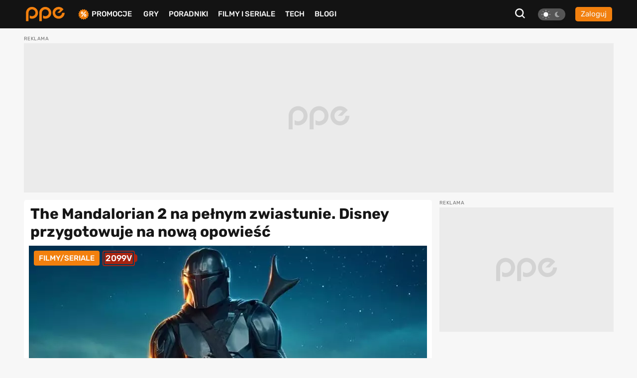

--- FILE ---
content_type: text/html; charset=UTF-8
request_url: https://www.ppe.pl/news/149819/the-mandalorian-2-na-pelnym-zwiastunie-disney.html
body_size: 19191
content:
<!DOCTYPE html>
<html>
<head>
    <meta charset="UTF-8" />
    <title>
                        The Mandalorian 2 na pełnym zwiastunie. Disney przygotowuje na nową opowieść
            </title>
            <link rel="apple-touch-icon" sizes="180x180"
              href="/build/client/images/icons/apple-touch-icon.f8efafc1.png">
        <link rel="icon" type="image/png" sizes="32x32"
              href="/build/client/images/icons/favicon-32x32.61c4b8b2.png" />
        <link rel="icon" type="image/png" sizes="16x16"
              href="/build/client/images/icons/favicon-16x16.7d425608.png" />
    
    <meta name="robots" content="max-snippet:-1">
    <meta name="robots" content="max-image-preview:large">
    <meta name="viewport" content="width=device-width, initial-scale=1" />
    <meta http-equiv="X-UA-Compatible" content="ie=edge" />
    
                
        <meta name="description" content="Disney kuje żelazo póki gorące. Korporacja właśnie zaprezentowała pierwszy zwiastun drugiego sezonu „The Mandalorian”. Trailer zapowiada wydarzenia, których początek zobaczymy pod koniec października.">
<meta property="og:type" content="article">
<meta property="og:title" content="The Mandalorian 2 na pełnym zwiastunie. Disney przygotowuje na nową opowieść">
<meta property="og:url"
      content="https://www.ppe.pl/news/149819/the-mandalorian-2-na-pelnym-zwiastunie-disney.html">
<meta property="og:image" content="https://pliki.ppe.pl/storage/77a7e1e2fca9b91ceb3f/77a7e1e2fca9b91ceb3f.jpg">
<meta property="og:image:type" content="image/jpeg">
<meta property="og:image:secure_url" content="https://pliki.ppe.pl/storage/77a7e1e2fca9b91ceb3f/77a7e1e2fca9b91ceb3f.jpg">
<meta property="og:image:width" content="800">
<meta property="og:image:height" content="380">
<meta property="og:description" content="Disney kuje żelazo póki gorące. Korporacja właśnie zaprezentowała pierwszy zwiastun drugiego sezonu „The Mandalorian”. Trailer zapowiada wydarzenia, których początek zobaczymy pod koniec października.">
<meta property="article:author" content="Wojciech Gruszczyk">
<meta property="article:published_time" content="2020-09-15CEST16:10:56">
<meta property="article:modified_time" content="2020-09-15CEST16:10:56">
    <meta property="article:tag" content="Disney">
    <meta property="article:tag" content="The Mandalorian">
    <meta property="article:tag" content="The Mandalorian 2">
<meta property="fb:app_id" content="361025612155215">
<meta name="twitter:card" content="summary_large_image">
<meta name="twitter:site" content="@PPE_pl">
<meta name="twitter:creator" content="@PPE_pl">
<meta name="twitter:title" content="The Mandalorian 2 na pełnym zwiastunie. Disney przygotowuje na nową opowieść">
<meta name="twitter:text:title" content="The Mandalorian 2 na pełnym zwiastunie. Disney przygotowuje na nową opowieść">
<meta name="twitter:description" content="Disney kuje żelazo póki gorące. Korporacja właśnie zaprezentowała pierwszy zwiastun drugiego sezonu „The Mandalorian”. Trailer zapowiada wydarzenia, których początek zobaczymy pod koniec października.">
        
<script type="application/ld+json">
        {
            "@context" : "http://schema.org",
            "@type" : "NewsArticle",
            "name" : "The Mandalorian 2 na pełnym zwiastunie. Disney przygotowuje na nową opowieść",
            "author" : {
                "@type" : "Person",
                "name" : "Wojciech "
            },
            "datePublished" : "2020-09-15CEST16:10",
            "url" : "https://www.ppe.pl/news/149819/the-mandalorian-2-na-pelnym-zwiastunie-disney.html",
            "publisher" : {
                "@type" : "Organization",
                "name" : "ppe.pl"
            },
            "image": [
                                                                    {
                                    "@type": "ImageObject",
                                    "url": "https://pliki.ppe.pl/storage/77a7e1e2fca9b91ceb3f/77a7e1e2fca9b91ceb3f-800w.jpg",
                                    "width": "800",
                                    "height": "380"
                                    },
                                                                {
                                    "@type": "ImageObject",
                                    "url": "https://pliki.ppe.pl/storage/77a7e1e2fca9b91ceb3f/77a7e1e2fca9b91ceb3f-400w.jpg",
                                    "width": "400",
                                    "height": "190"
                                    }
                                                  ]
        }

</script>
            <link rel="canonical"
              href="https://www.ppe.pl/news/149819/the-mandalorian-2-na-pelnym-zwiastunie-disney.html" />
    
                <link rel="stylesheet" href="/build/client/381.406090c4.css"><link rel="stylesheet" href="/build/client/app.155f5d38.css">
    
    <link rel="stylesheet" href="/build/client/news_view.f168aebe.css">

            <script async src="/build/client/scripts_delay.dbb4bde6.js"></script>
    
        
    <script async src="https://www.googletagmanager.com/gtag/js?id=UA-22961799-3"></script>
<script>
window.dataLayer = window.dataLayer || [];
function gtag(){dataLayer.push(arguments);}
gtag('js', new Date());

gtag('config', 'UA-22961799-3');
</script>
    <script type="text/javascript">
    !function () { var e = function () { var e, t = "__tcfapiLocator", a = [], n = window; for (; n;) { try { if (n.frames[t]) { e = n; break } } catch (e) { } if (n === window.top) break; n = n.parent } e || (!function e() { var a = n.document, r = !!n.frames[t]; if (!r) if (a.body) { var i = a.createElement("iframe"); i.style.cssText = "display:none", i.name = t, a.body.appendChild(i) } else setTimeout(e, 5); return !r }(), n.__tcfapi = function () { for (var e, t = arguments.length, n = new Array(t), r = 0; r < t; r++)n[r] = arguments[r]; if (!n.length) return a; if ("setGdprApplies" === n[0]) n.length > 3 && 2 === parseInt(n[1], 10) && "boolean" == typeof n[3] && (e = n[3], "function" == typeof n[2] && n[2]("set", !0)); else if ("ping" === n[0]) { var i = { gdprApplies: e, cmpLoaded: !1, cmpStatus: "stub" }; "function" == typeof n[2] && n[2](i) } else a.push(n) }, n.addEventListener("message", (function (e) { var t = "string" == typeof e.data, a = {}; try { a = t ? JSON.parse(e.data) : e.data } catch (e) { } var n = a.__tcfapiCall; n && window.__tcfapi(n.command, n.version, (function (a, r) { var i = { __tcfapiReturn: { returnValue: a, success: r, callId: n.callId } }; t && (i = JSON.stringify(i)), e.source.postMessage(i, "*") }), n.parameter) }), !1)) }; "undefined" != typeof module ? module.exports = e : e() }();
</script> 
 
<script>
window._sp_ = {
    config: {
        accountId: 1542,
        baseEndpoint: 'https://cdn.privacy-mgmt.com',
        propertyId: 13554,
    }
}

</script>
<script src="https://cdn.privacy-mgmt.com/wrapperMessagingWithoutDetection.js"></script>

<script async src="https://securepubads.g.doubleclick.net/tag/js/gpt.js"></script>
<script type='text/javascript' async='async' src='https://cdn-a.yieldlove.com/v2/yieldlove.js?ppe.pl'></script>
<script>
window.googletag = window.googletag || {cmd: []};
googletag.cmd.push(function() {
googletag.defineSlot('/53015287,14942375/ppe.pl_d_970x300_1', [[970, 300], [970, 200], [970, 250], [750, 300], [750, 200]], 'div-gpt-ad-1407836188970-0').addService(googletag.pubads());
googletag.defineSlot('/53015287,14942375/ppe.pl_d_300x600_1', [[300, 600], [200, 600], [160, 600], [120, 600], [300, 900], [300, 1050]], 'div-gpt-ad-1407836000715-0').addService(googletag.pubads());
googletag.defineSlot('/53015287,14942375/ppe.pl_d_750x300_1', [[750, 300], [750, 200], [750, 250], [750, 600]], 'div-gpt-ad-1407836243901-0').addService(googletag.pubads());
googletag.defineOutOfPageSlot('/53015287,14942375/ppe.pl_oop_desktop', 'div-gpt-ad-1588076575330-0').addService(googletag.pubads());
googletag.pubads().enableSingleRequest();
googletag.enableServices();
googletag.pubads().disableInitialLoad();
});
</script>
<script async src="//get.optad360.io/sf/20581804-c69b-4d90-8ec7-d3d896a3557b/plugin.min.js"></script>
</head>

<body class="theme--light"
      data-controller="search"
      data-search-target="body"
      data-search-url-value="/api/search"
      data-search-type-value="game">

<div id="fb-root"></div>




<nav class="navbar-wrapper" id="menu" data-controller="navbar" data-mobile="">
    <div class="navbar container">
        <div class="navbar__logo-wrapper">
            <a class="navbar__logo" href="/">
                <img src="/build/client/images/ppe-logo.92321605.svg" class=""
                     alt="PPE.pl - portal graczy. Serwis o grach na PS4, Xbox, Switch, PC - PPE.pl" />
            </a>
        </div>

        <div class="navbar__tool" data-controller="navbarMenu">
    <button class="search-btn search-btn-open" data-action="click->search#open">
        <svg xmlns="http://www.w3.org/2000/svg" width="20" height="20" viewBox="0 0 20 20"><defs><style>.a{fill:#f7f7f7;}</style></defs><path class="a" d="M22.125,20.113,17.7,15.689a8.675,8.675,0,1,0-1.739,1.737l4.428,4.424ZM6.408,14.878a6.177,6.177,0,1,1,8.739,0A6.175,6.175,0,0,1,6.408,14.878Z" transform="translate(-2.125 -1.85)"/></svg>
    </button>

    
<div class="theme-switch">
    <div
            class="theme-switch__switch"
            data-action="click->theme#change"
            data-controller="theme"
            data-userExists="0"
    >
        <div id="light" class="theme-switch__sun active"></div>
        <div id="dark" class="theme-switch__moon "></div>
    </div>
</div>
            <a class="btn btn--small btn--normalize-height"
           href="/logowanie">
            Zaloguj
        </a>
    </div>


        <div class="navbar__list">
            <ul class="nav-list mt-10 mt-lg-0">
                <li class="nav-list__item nav-list__promo" data-navbar-target="sales">
                    <img src="/build/client/images/icons/promocje-ikonka.4f70c764.svg" class=""
                         alt="PPE.pl - Promocje na gry, sprzęt, telefony" />
                    <a href="/promocje">Promocje</a>
                    
    <div class="sub-menu-wrapper" data-navbar-target="submenuSales">
        <ul class="sub-menu">
                            <li>
                    <a href="https://www.ppe.pl/promocje/gry/ps4" title="Promocje na gry PS4">Promocje na gry PS4</a>
                </li>
                            <li>
                    <a href="https://www.ppe.pl/promocje/gry/ps5" title="Promocje na gry PS5">Promocje na gry PS5</a>
                </li>
                            <li>
                    <a href="https://www.ppe.pl/promocje/gry/xbox_series_x" title="Promocje na gry Xbox">Promocje na gry Xbox</a>
                </li>
                            <li>
                    <a href="https://www.ppe.pl/promocje/gry/PC" title="Promocje na gry PC">Promocje na gry PC</a>
                </li>
                            <li>
                    <a href="https://www.ppe.pl/promocje/tech/ps4" title="Promocje na konsole PS4">Promocje na konsole PS4</a>
                </li>
                            <li>
                    <a href="https://www.ppe.pl/promocje/tech/ps5" title="Promocje na konsole PS5">Promocje na konsole PS5</a>
                </li>
                            <li>
                    <a href="https://www.ppe.pl/promocje/tech/xbox_series_x" title="https://www.ppe.pl/promocje/tech/xbox_series_x">Promocje na konsole Xbox</a>
                </li>
                    </ul>
    </div>
                </li>
                <li class="nav-list__item">
                    <a href="/gry">Gry</a>
                </li>
                <li class="nav-list__item" data-navbar-target="guides">
                    <a href="/poradniki-do-gier">Poradniki</a>
                    
    <div class="sub-menu-wrapper" data-navbar-target="submenuGuides">
        <ul class="sub-menu">
                            <li>
                    <a href="https://www.ppe.pl/poradniki/363765/assassins-creed-shadows-poradnik-fabula-misje-zadania-poboczne-regiony-templariusze-porady-trofea.html" title="AC Shadows poradnik do gry">AC Shadows poradnik</a>
                </li>
                            <li>
                    <a href="https://www.ppe.pl/poradniki/381263/ghost-of-yotei-poradnik-misje-zadania-regiony-eksploracja-aktywnosci-walka-porady-podstawy-trofea.html" title="Ghost of Yotei poradnik do gry">Ghost of Yotei poradnik</a>
                </li>
                            <li>
                    <a href="https://www.ppe.pl/poradniki/367326/clair-obscur-expedition-33-poradnik-misje-zadania-umiejetnosci-buildy-walka-swiat-porady-trofea.html" title="Clair Obscur Expedition 33 poradnik do gry">Clair Obscur Expedition 33 poradnik</a>
                </li>
                            <li>
                    <a href="https://www.ppe.pl/poradniki/360740/kingdom-come-deliverance-2-poradnik-misje-zadania-questy-opis-przejscia-wybory-walka-porady-trofea.html" title="Kingdom Come Delivearnce 2 poradnik do gry">Kingdom Come Deliverance 2 poradnik</a>
                </li>
                            <li>
                    <a href="https://www.ppe.pl/poradniki/312379/hogwarts-legacy-poradnik-podstawy-cena-ps-plus-xbox-game-pass-ps4-xbox-one-i-darmowa-aktualizacja.html" title="Hogwarts Legacy poradnik do gry">Hogwarts Legacy poradnik</a>
                </li>
                            <li>
                    <a href="https://www.ppe.pl/poradniki/323284/baldurs-gate-3-poradnik-misje-glowne-questy-poboczne-wybory-decyzje-konsekwencje-towarzysze-romanse.html" title="Baldurs Gate 3 poradnik do gry">Baldurs Gate 3 poradnik</a>
                </li>
                            <li>
                    <a href="https://www.ppe.pl/poradniki/352498/silent-hill-2-remake-poradnik-solucja-zagadki-wskazowki-zakonczenia-fotografie-sejfy-kody-trofea.html" title="Silent Hill 2 Remake poradnik do gry">Silent Hill 2 Remake poradnik</a>
                </li>
                            <li>
                    <a href="https://www.ppe.pl/poradniki/356588/farming-simulator-25-poradnik-pola-hodowle-maszyny-uprawy-nowosci-ciagniki-plony-handel.html" title="Farming Simulator 25 poradnik do gry">Farming Simulator 25 poradnik</a>
                </li>
                            <li>
                    <a href="https://www.ppe.pl/poradniki/357201/stalker-2-poradnik-solucja-misje-glowne-questy-poboczne-zagadki-mechaniki-walka-mapa-trofea.html" title="STALKER 2 poradnik do gry">STALKER 2 poradnik</a>
                </li>
                            <li>
                    <a href="https://www.ppe.pl/poradniki/298495/wiedzmin-3-poradnik-solucja-wybory-decyzje-konsekwencje-w-fabule-zakonczenia-romanse-karty-do-gwinta.html" title="Wiedźmin 3 poradnik do gry">Wiedźmin 3 poradnik</a>
                </li>
                    </ul>
    </div>
                </li>
                <li class="nav-list__item">
                    <a href="/filmy-seriale">Filmy i seriale</a>
                </li>
                <li class="nav-list__item">
                    <a href="/technologie">Tech</a>
                </li>
                <li class="nav-list__item">
                    <a href="/blog-gry.html">BLOGI</a>
                </li>
            </ul>
        </div>

            </div>
</nav>


<div id="db-notifications-wrapper" data-controller="notification"></div>
<div id="notifications-wrapper"></div>

<main class="site-wrapper">
            
				
				
	<div class="banner-parent-screening">
		<div class="banner-placeholder-screening banner-max-width" style="width: 1200px;height: 300px;">
			<!-- /53015287,14942375/ppe.pl_d_970x300_1 -->
<div id='div-gpt-ad-1407836188970-0'>
  <script>
    googletag.cmd.push(function() { googletag.display('div-gpt-ad-1407836188970-0'); });
  </script>
</div>

<!-- /53015287,14942375/ppe.pl_oop_desktop -->
<div id='div-gpt-ad-1588076575330-0'>
  <script>
    googletag.cmd.push(function() { googletag.display('div-gpt-ad-1588076575330-0'); });
  </script>
</div>
		</div>
	</div>


    
        <div class="container">
        <div class="container__row">
            <div class="container__col-xs-12 container__col-lg-9 left-col pt-5 pr-lg-15">
                <article class="news-section" style="overflow: hidden;" data-controller="single-gallery">
                    <div class="news-top-wrapper">
    <h1>
        The Mandalorian 2 na pełnym zwiastunie. Disney przygotowuje na nową opowieść
    </h1>
    <div>
        <div class="news-image">
            <div class="labels">
                <span class="label desktop-big">Filmy/seriale</span>
                <div>
                    <div class="battery desktop-big level5">
                        <span>2099V</span>
                    </div>
                </div>
            </div>
            

    
        
    <div
            class="picture-wrapper news-picture "
                >
                                            <picture data-controller="picture">
                                    <source
                            type="image/webp"
                            data-placeholder="[data-uri]"
                                                            srcset="https://pliki.ppe.pl/storage/77a7e1e2fca9b91ceb3f/77a7e1e2fca9b91ceb3f-webp-250w.webp 250w, https://pliki.ppe.pl/storage/77a7e1e2fca9b91ceb3f/77a7e1e2fca9b91ceb3f-webp-400w.webp 400w, https://pliki.ppe.pl/storage/77a7e1e2fca9b91ceb3f/77a7e1e2fca9b91ceb3f-webp-800w.webp 800w"
                                sizes="(max-width: 959px) 100vw, (max-width: 1199px) 60vw, 800px"
                                                >
                                    <source
                            type="image/jpeg"
                            data-placeholder="[data-uri]"
                                                            srcset="https://pliki.ppe.pl/storage/77a7e1e2fca9b91ceb3f/77a7e1e2fca9b91ceb3f-250w.jpg 250w, https://pliki.ppe.pl/storage/77a7e1e2fca9b91ceb3f/77a7e1e2fca9b91ceb3f-400w.jpg 400w, https://pliki.ppe.pl/storage/77a7e1e2fca9b91ceb3f/77a7e1e2fca9b91ceb3f-800w.jpg 800w"
                                sizes="(max-width: 959px) 100vw, (max-width: 1199px) 60vw, 800px"
                                                >
                                <img
                        width="800"
                        height="380"
                        alt="The Mandalorian 2 na pełnym zwiastunie. Disney przygotowuje na nową opowieść"
                        data-placeholder="[data-uri]"
                        class="lazy"
                                                    src="https://pliki.ppe.pl/storage/77a7e1e2fca9b91ceb3f/77a7e1e2fca9b91ceb3f.jpg"
                                                                />
                            </picture>
                </div>
        </div>
    </div>
    <div class="news-image-bottom">
        <div class="author-with-avatar">
            <div class="author-with-avatar__author-info">
                                        <a href="/autor/Wojciech-Gruszczyk/12589"
               >Wojciech Gruszczyk</a>
                    
                                    <span>| 15.09.2020, 16:10</span>
                            </div>
        </div>
        <div class="news-image-bottom-platforms-wrapper" data-controller="swipeable" data-swipeable-target="parent">
            <div class="news-image-bottom-platforms" data-swipeable-target="swipe">
                                                                </div>
        </div>
    </div>
</div>
                    <div class="pl-15 pr-15">
                        
    <div class="single-gallery" data-controller="fullscreen">
    <div class="single-gallery__header" data-action="click->fullscreen#hide">
        <img src="/build/client/images/icons/cross.b514cdd0.svg" alt="cross icon" class="single-gallery__icon-cross" />
    </div>
    <div class="single-gallery__image" data-action="click->fullscreen#hide">
        <img src="#" alt="Gallery image" data-fullscreen-target="image" />
    </div>
    </div>
<div class="content news" data-controller="achievementsHandler"
     data-action="click->achievementsHandler#handleClickOnArticle">
                    <p>Disney kuje żelazo póki gorące. Korporacja właśnie zaprezentowała pierwszy zwiastun drugiego sezonu „The Mandalorian”. Trailer zapowiada wydarzenia, których początek zobaczymy pod koniec października.</p>
        
                        <div id="article-1">
            
        </div>
        
                            <p>Disney kilka tygodni temu potwierdził <a href="https://www.ppe.pl/news/149385/the-mandalorian-data-premiery-2-sezonu.html">datę premiery drugiego sezonu „The Mandalorian”</a>, a teraz możemy spojrzeć na pełny zwiastun nowej historii. Korporacja pokazuje kilka efektownych scen, na których nie brakuje głównych bohaterów – dobrze ponownie widzieć Baby Yodę?</p>
        
                            <div class="onnetwork">
    <span class="onnetwork-caption">Dalsza część tekstu pod wideo</span>
    <div class="banner-optad-player">
        <div class="optad360-player"></div>
    </div>
</div>        
                            <p>30 października zobaczymy pierwszy odcinek „The Mandalorian 2” i trzeba to ponownie powiedzieć głośno – szkoda, że w Polsce nie otrzymamy łatwego dostępu do tej przygody. Jestem przekonany, że Disney nie narzekałby na brak zainteresowania, ale niestety wciąż musimy czekać. Jak wiadomo<a href="https://www.ppe.pl/news/149806/disney-debiutuje-w-kolejnych-8-krajach-polska-wciaz-nie-znajduje-sie-na-liscie.html"> dzisiaj korporacja ogłosiła start usługi na kolejnych, europejskich rynkach</a>, ale wiele na to wskazuje, że Disney+ wyląduje w Polsce dopiero w przyszłym roku.</p>
        
                            
    <div class="content-array__media-expert">
        <div class="content-array__media-expert-header">
            <span class="content-array__media-expert-header-title">
                Wybrane okazje dla Ciebie
            </span>
            <div class="content-array__media-expert-header-buttons">
                <span>Reklama</span>
                <a href="https://ad.doubleclick.net/ddm/trackclk/N980473.2521702PPE.PL/B32963402.414688363;dc_trk_aid=607216972;dc_trk_cid=228291445;dc_lat=;dc_rdid=;tag_for_child_directed_treatment=;tfua=;ltd=;dc_tdv=1" rel="nofollow" target="_blank">
                    <svg width="133" height="29" viewBox="0 0 133 29" fill="none" xmlns="http://www.w3.org/2000/svg">
                        <rect x="0.294922" y="0.5" width="132.706" height="28" rx="12" fill="black"/>
                        <g clip-path="url(#clip0_10289_256509)">
                            <path d="M101.931 10.7022C101.896 10.6784 101.86 10.6665 101.825 10.6665C101.542 10.6903 101.105 10.7975 100.775 10.9284C100.35 11.1189 99.9131 11.4284 99.5357 11.7737V10.8213C99.5357 10.7379 99.4764 10.6784 99.394 10.6784H96.8213C96.7508 10.6784 96.6797 10.7379 96.6797 10.8213V19.3689C96.6797 19.4522 96.7508 19.5117 96.8213 19.5117H99.5592C99.6298 19.5117 99.7009 19.4522 99.7009 19.3689V13.7379C99.7832 13.7022 99.9013 13.6546 99.9013 13.6546C100.138 13.5594 100.373 13.4522 100.775 13.3808C101.199 13.3093 101.589 13.2975 101.825 13.3212C101.86 13.3212 101.907 13.3093 101.931 13.2856C101.966 13.2498 101.978 13.2141 101.978 13.1784V10.8094C101.978 10.7736 101.966 10.726 101.931 10.7022Z" fill="white"/>
                            <path d="M76.1829 19.2858C76.1829 19.2858 73.174 15.0239 73.0559 14.8573C73.174 14.7025 75.9942 10.9049 75.9942 10.9049C76.006 10.8811 76.0178 10.8454 76.0178 10.8216C76.0178 10.7978 76.0178 10.7739 76.006 10.7501C75.9825 10.7025 75.9349 10.6787 75.8761 10.6787H73.0441C72.9966 10.6787 72.9613 10.7025 72.926 10.7382C72.926 10.7382 71.5335 12.774 71.3331 13.0716C71.1321 12.774 69.7519 10.7382 69.7519 10.7382C69.7279 10.7025 69.6808 10.6787 69.6338 10.6787H66.6008C66.5538 10.6787 66.5067 10.7025 66.4832 10.7501C66.4709 10.7739 66.4592 10.7978 66.4592 10.8216C66.4592 10.8454 66.4709 10.8811 66.4949 10.9049C66.4949 10.9049 69.445 14.7621 69.5627 14.9168C69.445 15.0954 66.4356 19.2858 66.4356 19.2858C66.4239 19.3096 66.4121 19.3454 66.4121 19.3692C66.4121 19.393 66.4121 19.4168 66.4239 19.4406C66.4474 19.4882 66.5067 19.512 66.5538 19.512H69.5156C69.5745 19.512 69.6102 19.4882 69.6455 19.4406C69.6455 19.4406 71.085 17.1073 71.2973 16.762C71.51 17.1073 72.9025 19.4406 72.9025 19.4406C72.9378 19.4882 72.973 19.512 73.0323 19.512H76.0648C76.1236 19.512 76.1712 19.4882 76.1947 19.4406C76.2065 19.4168 76.2065 19.393 76.2065 19.3692C76.2065 19.3454 76.2065 19.3096 76.1829 19.2858Z" fill="white"/>
                            <path d="M81.3505 10.5954C81.0084 10.643 80.6663 10.7144 80.3472 10.8215C80.0762 10.9049 79.8047 11.0239 79.5684 11.1549V10.8215C79.5684 10.7382 79.5096 10.6787 79.4272 10.6787H76.8545C76.7839 10.6787 76.7129 10.7382 76.7129 10.8215V22.3572C76.7129 22.4287 76.7839 22.5001 76.8545 22.5001H79.5924C79.663 22.5001 79.7341 22.4287 79.7341 22.3572V19.3691C79.911 19.4287 80.1115 19.4882 80.2884 19.5239C80.5717 19.5834 80.9138 19.6311 81.3505 19.6549V17.3691C81.1736 17.3929 80.9849 17.4049 80.7839 17.3929C80.3712 17.381 79.9581 17.2858 79.7341 17.1906V13.2977C79.9463 13.1668 80.1821 13.0715 80.4183 13.0001C80.6898 12.9287 81.0437 12.8811 81.2917 12.8811H81.3505V10.5954ZM85.103 11.8454C84.4305 11.0358 83.4748 10.6073 82.2592 10.5596C81.9642 10.5477 81.6574 10.5596 81.3505 10.5954V12.8811C81.9049 12.893 82.2945 13.0715 82.5896 13.4406C82.8371 13.762 82.967 14.2858 82.9788 15.0001C82.9788 15.762 82.8018 16.381 82.4715 16.7977C82.2117 17.1072 81.8343 17.2977 81.3505 17.3691V19.6549H81.6927C82.271 19.643 82.9905 19.5001 83.439 19.3096C83.9821 19.0715 84.407 18.762 84.7962 18.3453C85.1736 17.9287 85.4569 17.4644 85.6696 16.8929C85.8701 16.3216 85.9882 15.5953 85.9882 14.8335C85.9882 13.6311 85.6696 12.5358 85.103 11.8454Z" fill="white"/>
                            <path d="M107.985 17.4642C107.949 17.4285 107.902 17.4166 107.867 17.4285C107.796 17.4523 107.158 17.5 107.017 17.5C106.628 17.5119 106.356 17.4761 106.238 17.4047C106.096 17.3214 106.026 17.2381 105.955 17.0833C105.884 16.9166 105.872 16.6785 105.872 16.488L105.861 15.7143V12.988H107.772C107.843 12.988 107.914 12.9286 107.914 12.8452V10.9881C107.914 10.9047 107.843 10.8452 107.772 10.8452H105.813V8.36903C105.813 8.32141 105.802 8.2857 105.766 8.26188C105.731 8.22617 105.672 8.22617 105.636 8.23808L102.946 9.0595C102.887 9.07141 102.852 9.13093 102.852 9.19045V16.6666C102.852 17.8095 103.099 18.5238 103.677 19C104.22 19.4523 105.046 19.6904 106.12 19.6904L107.347 19.619L107.477 19.6071L107.925 19.5357C107.997 19.5238 108.044 19.4642 108.044 19.3928V17.5714C108.044 17.5238 108.02 17.488 107.985 17.4642Z" fill="white"/>
                            <path d="M62.1396 10.4048C60.806 10.4524 59.7321 10.8691 58.8827 11.6786C58.0333 12.5119 57.573 13.7024 57.549 15.131C57.5373 16.5595 58.0803 17.9048 58.9533 18.6548C59.8031 19.369 60.7707 19.7024 62.1396 19.7381V17.5C61.75 17.4405 61.4554 17.3214 61.2191 17.1429C60.9711 16.9524 60.6883 16.5119 60.6172 15.9048H62.1396V14.0238H60.5937C60.629 13.5476 60.8417 13.0119 61.101 12.7857C61.4196 12.5119 61.6911 12.4048 62.1396 12.3929V10.4048ZM62.1396 19.7381H62.5645C63.5791 19.7262 64.429 19.5834 65.5852 19.25C65.6441 19.2381 65.6916 19.1786 65.6916 19.1072V17.2262C65.6916 17.1786 65.6681 17.131 65.6323 17.1072C65.597 17.0833 65.55 17.0714 65.5029 17.0833C64.6648 17.369 63.7208 17.5238 63.2017 17.5476C62.7885 17.5595 62.4347 17.5476 62.1396 17.5V19.7381ZM65.5147 11.6072C64.8064 10.7857 63.8036 10.4048 62.3636 10.4048H62.1396V12.3929H62.222C62.7062 12.3929 63.0248 12.5119 63.2841 12.7977C63.485 13.0119 63.6737 13.5238 63.6737 14.0119V14.0238H62.1396V15.9048H66.3523C66.4229 15.9048 66.494 15.8452 66.494 15.7619L66.5293 14.9762V14.8334C66.5293 13.4405 66.2107 12.4048 65.5147 11.6072Z" fill="white"/>
                            <path d="M91.2172 10.4048C89.884 10.4524 88.8219 10.8691 87.972 11.6786C87.1109 12.5119 86.6506 13.7024 86.6389 15.131C86.6271 16.5595 87.1697 17.9048 88.0431 18.6548C88.8925 19.369 89.8605 19.7024 91.2172 19.7381V17.5C90.8398 17.4405 90.5447 17.3214 90.3085 17.1429C90.061 16.9524 89.7777 16.5238 89.6953 15.9048H91.2172V14.0238H89.6831C89.7071 13.5476 89.9193 13.0119 90.1909 12.7857C90.4977 12.5119 90.7687 12.4048 91.2172 12.3929V10.4048ZM91.2172 19.7381H91.6539C92.669 19.7262 93.5066 19.5834 94.6751 19.25C94.7339 19.2381 94.781 19.1786 94.781 19.1072V17.2262C94.781 17.1786 94.7574 17.131 94.7104 17.1072C94.6751 17.0833 94.6276 17.0714 94.5923 17.0833C93.7546 17.369 92.8106 17.5238 92.2911 17.5476C91.8662 17.5595 91.524 17.5476 91.2172 17.5V19.7381ZM94.604 11.6072C93.884 10.7857 92.8812 10.4048 91.4417 10.4048H91.2172V12.3929H91.3118C91.7838 12.3929 92.1024 12.5119 92.3739 12.7977C92.5744 13.0119 92.7631 13.5238 92.7631 14V14.0238H91.2172V15.9048H95.4417C95.5127 15.9048 95.5833 15.8452 95.5833 15.7619L95.6191 14.9762V14.8215C95.6191 13.4405 95.2883 12.4048 94.604 11.6072Z" fill="white"/>
                            <path d="M46.6585 10.6782H43.9326C43.85 10.6782 43.791 10.7377 43.791 10.8211V19.3687C43.791 19.452 43.85 19.5115 43.9326 19.5115H46.6585C46.7411 19.5115 46.812 19.452 46.812 19.3687V10.8211C46.812 10.7377 46.7411 10.6782 46.6585 10.6782Z" fill="#FFF200"/>
                            <path d="M37.4188 10.5479C37.3126 10.536 37.2064 10.536 37.0884 10.536C36.4984 10.5479 35.7786 10.6907 35.3301 10.8931C34.7991 11.1193 34.3625 11.4288 33.9731 11.8574C33.5955 12.2622 33.3123 12.7384 33.1116 13.2979C32.8993 13.8693 32.7812 14.5955 32.7812 15.3574C32.7812 16.5598 33.1116 17.655 33.6781 18.3455C34.3389 19.155 35.2948 19.5955 36.5102 19.6431C36.8052 19.655 37.112 19.6312 37.4188 19.5955V17.3216C36.8642 17.3097 36.4748 17.1312 36.1916 16.7622C35.932 16.4407 35.8021 15.905 35.8021 15.1907C35.7904 14.4288 35.9674 13.8098 36.3096 13.405C36.5692 13.0955 36.935 12.905 37.4188 12.8336V10.5479ZM41.9148 7.70264H39.1889C39.1063 7.70264 39.0473 7.76216 39.0473 7.84549V10.8336C38.8702 10.7622 38.6579 10.7026 38.4808 10.6669C38.1976 10.6193 37.8672 10.5598 37.4188 10.5479V12.8336C37.5958 12.8098 37.7846 12.7979 37.9853 12.8098C38.3982 12.8098 38.8113 12.9169 39.0473 13.0121V16.905C38.823 17.024 38.587 17.1312 38.351 17.1907C38.0914 17.274 37.7256 17.3216 37.4778 17.3216H37.4188V19.5955C37.7728 19.5598 38.115 19.4883 38.4336 19.3812C38.6932 19.2978 38.9647 19.1788 39.2007 19.0479V19.3693C39.2007 19.4526 39.2715 19.524 39.3423 19.524H41.9148C41.9973 19.524 42.0564 19.4526 42.0564 19.3693V7.84549C42.0564 7.76216 41.9973 7.70264 41.9148 7.70264Z" fill="#FFF200"/>
                            <path d="M27.5416 10.4048C26.2082 10.4524 25.1343 10.8691 24.2847 11.6786C23.4351 12.5119 22.9748 13.7024 22.9631 15.131C22.9513 16.5595 23.4823 17.9048 24.3673 18.6548C25.2052 19.369 26.1728 19.7024 27.5416 19.7381V17.5C27.1522 17.4405 26.8572 17.3214 26.6212 17.1429C26.3852 16.9524 26.0902 16.5238 26.0194 15.9048H27.5416V14.0238H25.9957C26.0312 13.5476 26.2436 13.0119 26.5032 12.7857C26.8218 12.5119 27.0932 12.4048 27.5416 12.3929V10.4048ZM27.5416 19.7381H27.9664C28.9812 19.7262 29.8309 19.5834 30.9873 19.25C31.0463 19.2381 31.0935 19.1786 31.0935 19.1072V17.2262C31.0935 17.1786 31.07 17.131 31.0345 17.1072C30.9991 17.0833 30.9519 17.0714 30.9047 17.0833C30.0669 17.369 29.1228 17.5238 28.6036 17.5476C28.1907 17.5595 27.8366 17.5476 27.5416 17.5V19.7381ZM30.9165 11.6072C30.2085 10.7857 29.2055 10.4048 27.7658 10.4048H27.5416V12.3929H27.6242C28.108 12.3929 28.4267 12.5119 28.6862 12.7977C28.8868 13.0119 29.0756 13.5238 29.0756 14V14.0238H27.5416V15.9048H31.7544C31.837 15.9048 31.896 15.8452 31.896 15.7619L31.9314 14.9762V14.8334C31.9314 13.4405 31.6127 12.4048 30.9165 11.6072Z" fill="#FFF200"/>
                            <path d="M52.0982 13.738C51.874 13.7618 51.6262 13.7976 51.3784 13.8214C50.6231 13.9285 49.9741 14.0952 49.4667 14.3214C48.9711 14.5356 48.5463 14.8928 48.2276 15.3452C47.909 15.7976 47.791 16.4761 47.791 16.9523V16.9999C47.791 17.5833 47.9209 18.3689 48.5698 18.9642C49.1127 19.4642 49.8089 19.7261 50.6939 19.738C51.1659 19.7499 51.6379 19.7023 52.0982 19.5952V17.6071C51.992 17.6309 51.8857 17.6428 51.7796 17.6547C51.3312 17.6666 51.0243 17.5952 50.8237 17.2261C50.7647 17.1309 50.7293 16.988 50.7293 16.8214C50.7293 16.6071 50.7765 16.3809 50.9299 16.1666C51.0952 15.9404 51.4728 15.738 51.992 15.6071C52.0273 15.5952 52.0628 15.5952 52.0982 15.5833V13.738ZM52.0982 10.4285C51.5435 10.4404 50.9653 10.4999 50.3753 10.5952L49.1835 10.8452L48.9711 10.8928C48.9121 10.9047 48.853 10.9642 48.853 11.0237V12.8452C48.853 12.8809 48.8767 12.9285 48.9121 12.9523C48.9593 12.988 49.0065 12.988 49.0419 12.9761C49.2425 12.9047 49.7617 12.7261 50.3753 12.619C50.7529 12.5475 51.2249 12.4999 51.6969 12.488C51.8385 12.488 51.9801 12.488 52.0982 12.4999V10.4285ZM56.4643 13.8809C56.429 12.6666 56.0394 11.7023 55.3787 11.1785C54.9657 10.869 54.4583 10.6547 53.7974 10.5356C53.3136 10.4523 52.759 10.4166 52.0982 10.4285V12.4999C52.523 12.5118 52.8298 12.5952 53.054 12.7499C53.3254 12.9166 53.4552 13.2142 53.4788 13.619C53.0186 13.6547 52.5702 13.6904 52.0982 13.738V15.5833C52.464 15.4999 52.936 15.4404 53.4788 15.3928V16.9999C53.2782 17.1547 52.7118 17.4999 52.0982 17.6071V19.5952C52.3932 19.5356 52.6882 19.4404 52.9714 19.3333C52.9714 19.3333 53.3962 19.1309 53.644 19.0237V19.3689C53.644 19.4523 53.703 19.5118 53.7856 19.5118H56.3227C56.3937 19.5118 56.4643 19.4523 56.4643 19.3689C56.4643 19.3214 56.4879 14.9761 56.4643 13.8809Z" fill="#FFF200"/>
                            <path d="M21.4052 11.3811C21.004 10.9169 20.4376 10.6311 19.6941 10.5359L19.5289 10.5121C19.5171 10.5121 19.4463 10.5002 19.4463 10.5002L19.1867 10.4883C18.5141 10.4883 17.8769 10.6192 17.2986 10.8573C16.9328 11.0121 16.4608 11.3216 16.2248 11.4883C15.9534 11.0835 15.564 10.7859 15.0329 10.6311C14.7733 10.5597 14.4901 10.5121 14.1479 10.5002C13.5461 10.4764 12.7791 10.5835 12.2835 10.7621C11.9648 10.8692 11.5636 11.0597 11.1506 11.3454V10.8216C11.1506 10.7383 11.0798 10.6788 11.009 10.6788H8.43653C8.35392 10.6788 8.29492 10.7383 8.29492 10.8216V19.3692C8.29492 19.4526 8.35392 19.5121 8.43653 19.5121H11.1742C11.245 19.5121 11.3158 19.4526 11.3158 19.3692V13.393C11.5636 13.2264 12.0593 12.9883 12.5313 12.9406C12.8735 12.9168 13.1449 12.9764 13.3337 13.143C13.6287 13.393 13.6523 13.8335 13.6759 14.024C13.6759 14.0597 13.6995 15.0954 13.6995 15.0954V19.3692C13.6995 19.4526 13.7703 19.5121 13.8411 19.5121H16.5552C16.6378 19.5121 16.6968 19.4526 16.6968 19.3692V13.393C16.9446 13.2264 17.4521 12.9883 17.9241 12.9406C18.2663 12.9168 18.5377 12.9764 18.7265 13.143C19.0215 13.393 19.0451 13.8335 19.0569 14.024C19.0569 14.0597 19.0923 15.0954 19.0923 15.0954V19.3692C19.0923 19.4526 19.1513 19.5121 19.2339 19.5121H21.9834C22.0542 19.5121 22.125 19.4526 22.125 19.3692V13.8097C22.125 12.7026 21.9008 11.9526 21.4052 11.3811Z" fill="#FFF200"/>
                            <path d="M47.2599 8.35714L45.4663 6.54762C45.4426 6.52381 45.4072 6.5 45.3719 6.5C45.3247 6.5 45.2892 6.52381 45.2656 6.54762L43.472 8.35714C43.413 8.41667 43.413 8.5 43.472 8.55952L45.2656 10.369C45.2892 10.3929 45.3247 10.4048 45.3719 10.4048C45.4072 10.4048 45.4426 10.3929 45.4663 10.369L47.2599 8.55952C47.3189 8.5 47.3189 8.41667 47.2599 8.35714Z" fill="white"/>
                            <path d="M125.001 14.476C125.001 18.1903 122.004 21.2142 118.31 21.2142C114.616 21.2142 111.619 18.1903 111.619 14.476C111.619 10.7499 114.616 7.72607 118.31 7.72607C122.004 7.72607 125.001 10.7499 125.001 14.476Z" fill="#FFF200"/>
                            <path d="M125.001 14.476C125.001 18.1903 122.004 21.2142 118.31 21.2142C114.616 21.2142 111.619 18.1903 111.619 14.476C111.619 10.7499 114.616 7.72607 118.31 7.72607C122.004 7.72607 125.001 10.7499 125.001 14.476Z" fill="#FFF200"/>
                            <path d="M121.802 14.3182C121.802 14.0587 121.696 13.8345 121.507 13.6811L117.577 10.2831C117.33 10.059 116.987 10.0236 116.692 10.177C116.421 10.3185 116.244 10.6017 116.244 10.9203V14.3182V17.7044C116.244 18.0229 116.421 18.3061 116.692 18.4477C116.987 18.6011 117.33 18.5539 117.577 18.3415L121.507 14.9436C121.696 14.7902 121.802 14.5542 121.802 14.3182Z" fill="black"/>
                        </g>
                        <defs>
                            <clipPath id="clip0_10289_256509">
                                <rect width="116.706" height="16" fill="white" transform="translate(8.29492 6.5)"/>
                            </clipPath>
                        </defs>
                    </svg>
                </a>
            </div>
        </div>
        <div class="content-array__media-expert-cards">
                            
<a href="https://ad.doubleclick.net/ddm/trackclk/N980473.2521702PPE.PL/B32963402.412229429;dc_trk_aid=604427124;dc_trk_cid=228291445;dc_lat=;dc_rdid=;tag_for_child_directed_treatment=;tfua=;ltd=;dc_tdv=1?https://www.mediaexpert.pl/telewizory-i-rtv/telewizory/telewizor-blaupunkt-32wgc5520s-32-led-4k-google-tv?utm_kat=Telewizory" class="media-expert-card" target="_blank" rel="nofollow"
        >
    <svg class="media-expert-card__star" viewBox="0 0 24 24" fill="none" xmlns="http://www.w3.org/2000/svg">
        <path d="M24 12.0105C24 18.6196 18.6246 24 12 24C5.37544 24 0 18.6196 0 12.0105C0 5.38041 5.37544 0 12 0C18.6246 0 24 5.38041 24 12.0105Z"
              fill="#FFF200" />
        <path d="M18.2645 11.7294C18.2645 11.2675 18.0746 10.8686 17.7353 10.5957L10.6879 4.54959C10.244 4.15071 9.62955 4.08773 9.10036 4.36064C8.61422 4.61256 8.29688 5.11642 8.29688 5.68325V11.7294V17.7546C8.29688 18.3214 8.61422 18.8253 9.10036 19.0772C9.62955 19.3501 10.244 19.2662 10.6879 18.8883L17.7353 12.8421C18.0746 12.5692 18.2645 12.1493 18.2645 11.7294Z"
              fill="black" />
    </svg>
    <div class="media-expert-card__product-image-wrapper">
        <img src="https://www.mediaexpert.pl/media/cache/resolve/gallery_xml/images/70/7082838/Telewizor-BLAUPUNKT-32WGC5520S-x-1.jpg" alt="Telewizor BLAUPUNKT 32WGC5520S 32&quot; LED Google TV" />
    </div>

    <div class="media-expert-card__content">
        <div class="media-expert-card__header">
            <span class="media-expert-card__title">
                Telewizor BLAUPUNKT 32WGC5520S 32&quot; LED Google TV
            </span>
        </div>

        <div class="media-expert-card__pricing  media-expert-card__pricing--hidden ">
            <div class="media-expert-card__discount">
            <span>
                0 zł
            </span>
            </div>
            <div class="media-expert-card__previous-price-wrapper">
                <span class="media-expert-card__previous-price">
                    <s>
                        599 zł
                    </s>
                    -
                </span>
                <span class="media-expert-card__previous-price-description">
                    najniższa cena
                </span>
            </div>
        </div>

        <div class="media-expert-card__cta">
            <div class="media-expert-card__cta-icon-wrapper">
                <svg class="media-expert-card__cta-icon" width="16" height="16" viewBox="0 0 16 16" fill="none"
                     xmlns="http://www.w3.org/2000/svg">
                    <path d="M13.5001 2.50024C13.1799 2.17995 12.7456 2 12.2927 2H8.89956C8.3568 2 7.83734 2.2206 7.46043 2.61115L2.39108 7.86403C2.14109 8.11409 2.00672 8.4423 2.00047 8.77051C1.99109 9.12373 2.12234 9.47695 2.39108 9.74577L6.25655 13.6093C6.50654 13.8593 6.90653 14 7.15652 14C7.40651 14 7.86899 13.8781 8.13773 13.6093L13.3825 8.59226C13.7769 8.21496 14 7.69285 14 7.14702V3.7073C14 3.25458 13.8202 2.8204 13.5001 2.50024ZM12.0407 5.21021C11.3626 5.40089 10.7501 4.89763 10.7501 4.25059C10.7501 3.69732 11.197 3.25033 11.7501 3.25033C12.3969 3.25033 12.9 3.86299 12.7094 4.54129C12.6188 4.86325 12.3626 5.11956 12.0407 5.21021Z"
                          fill="currentColor" />
                </svg>
            </div>
            <span class="media-expert-card__cta-label">
                <span class="media-expert-card__cta-label-description">
                    Kup teraz
                </span>
                <span class="media-expert-card__cta-label-price">
                    599 zł
                </span>
            </span>
        </div>
    </div>
</a>
                            
<a href="https://ad.doubleclick.net/ddm/trackclk/N980473.2521702PPE.PL/B32963402.412229429;dc_trk_aid=604427124;dc_trk_cid=228291445;dc_lat=;dc_rdid=;tag_for_child_directed_treatment=;tfua=;ltd=;dc_tdv=1?https://www.mediaexpert.pl/telewizory-i-rtv/telewizory/telewizor-blaupunkt-32qbg6000s-32-qled-google-tv-4k?utm_kat=Telewizory" class="media-expert-card" target="_blank" rel="nofollow"
        >
    <svg class="media-expert-card__star" viewBox="0 0 24 24" fill="none" xmlns="http://www.w3.org/2000/svg">
        <path d="M24 12.0105C24 18.6196 18.6246 24 12 24C5.37544 24 0 18.6196 0 12.0105C0 5.38041 5.37544 0 12 0C18.6246 0 24 5.38041 24 12.0105Z"
              fill="#FFF200" />
        <path d="M18.2645 11.7294C18.2645 11.2675 18.0746 10.8686 17.7353 10.5957L10.6879 4.54959C10.244 4.15071 9.62955 4.08773 9.10036 4.36064C8.61422 4.61256 8.29688 5.11642 8.29688 5.68325V11.7294V17.7546C8.29688 18.3214 8.61422 18.8253 9.10036 19.0772C9.62955 19.3501 10.244 19.2662 10.6879 18.8883L17.7353 12.8421C18.0746 12.5692 18.2645 12.1493 18.2645 11.7294Z"
              fill="black" />
    </svg>
    <div class="media-expert-card__product-image-wrapper">
        <img src="https://www.mediaexpert.pl/media/cache/resolve/gallery_xml/images/80/8070415/Telewizor-BLAUPUNKT-32QBG6000S-xx1.jpg" alt="Telewizor BLAUPUNKT 32QBG6000S 32&quot; QLED Google TV" />
    </div>

    <div class="media-expert-card__content">
        <div class="media-expert-card__header">
            <span class="media-expert-card__title">
                Telewizor BLAUPUNKT 32QBG6000S 32&quot; QLED Google TV
            </span>
        </div>

        <div class="media-expert-card__pricing  media-expert-card__pricing--hidden ">
            <div class="media-expert-card__discount">
            <span>
                0 zł
            </span>
            </div>
            <div class="media-expert-card__previous-price-wrapper">
                <span class="media-expert-card__previous-price">
                    <s>
                        789 zł
                    </s>
                    -
                </span>
                <span class="media-expert-card__previous-price-description">
                    najniższa cena
                </span>
            </div>
        </div>

        <div class="media-expert-card__cta">
            <div class="media-expert-card__cta-icon-wrapper">
                <svg class="media-expert-card__cta-icon" width="16" height="16" viewBox="0 0 16 16" fill="none"
                     xmlns="http://www.w3.org/2000/svg">
                    <path d="M13.5001 2.50024C13.1799 2.17995 12.7456 2 12.2927 2H8.89956C8.3568 2 7.83734 2.2206 7.46043 2.61115L2.39108 7.86403C2.14109 8.11409 2.00672 8.4423 2.00047 8.77051C1.99109 9.12373 2.12234 9.47695 2.39108 9.74577L6.25655 13.6093C6.50654 13.8593 6.90653 14 7.15652 14C7.40651 14 7.86899 13.8781 8.13773 13.6093L13.3825 8.59226C13.7769 8.21496 14 7.69285 14 7.14702V3.7073C14 3.25458 13.8202 2.8204 13.5001 2.50024ZM12.0407 5.21021C11.3626 5.40089 10.7501 4.89763 10.7501 4.25059C10.7501 3.69732 11.197 3.25033 11.7501 3.25033C12.3969 3.25033 12.9 3.86299 12.7094 4.54129C12.6188 4.86325 12.3626 5.11956 12.0407 5.21021Z"
                          fill="currentColor" />
                </svg>
            </div>
            <span class="media-expert-card__cta-label">
                <span class="media-expert-card__cta-label-description">
                    Kup teraz
                </span>
                <span class="media-expert-card__cta-label-price">
                    789 zł
                </span>
            </span>
        </div>
    </div>
</a>
                            
<a href="https://ad.doubleclick.net/ddm/trackclk/N980473.2521702PPE.PL/B32963402.412229429;dc_trk_aid=604427124;dc_trk_cid=228291445;dc_lat=;dc_rdid=;tag_for_child_directed_treatment=;tfua=;ltd=;dc_tdv=1?https://www.mediaexpert.pl/telewizory-i-rtv/telewizory/telewizor-samsung-qe55q7f2a-55-qled-4k-tizen-hdmi-2-1?utm_kat=Telewizory" class="media-expert-card" target="_blank" rel="nofollow"
        >
    <svg class="media-expert-card__star" viewBox="0 0 24 24" fill="none" xmlns="http://www.w3.org/2000/svg">
        <path d="M24 12.0105C24 18.6196 18.6246 24 12 24C5.37544 24 0 18.6196 0 12.0105C0 5.38041 5.37544 0 12 0C18.6246 0 24 5.38041 24 12.0105Z"
              fill="#FFF200" />
        <path d="M18.2645 11.7294C18.2645 11.2675 18.0746 10.8686 17.7353 10.5957L10.6879 4.54959C10.244 4.15071 9.62955 4.08773 9.10036 4.36064C8.61422 4.61256 8.29688 5.11642 8.29688 5.68325V11.7294V17.7546C8.29688 18.3214 8.61422 18.8253 9.10036 19.0772C9.62955 19.3501 10.244 19.2662 10.6879 18.8883L17.7353 12.8421C18.0746 12.5692 18.2645 12.1493 18.2645 11.7294Z"
              fill="black" />
    </svg>
    <div class="media-expert-card__product-image-wrapper">
        <img src="https://www.mediaexpert.pl/media/cache/resolve/gallery_xml/images/76/7699277/Telewizor-SAMSUNG-QE55Q7F2A-1.jpg" alt="Telewizor SAMSUNG QE55Q7F2A 55&quot; QLED 4K Tizen HDMI 2.1" />
    </div>

    <div class="media-expert-card__content">
        <div class="media-expert-card__header">
            <span class="media-expert-card__title">
                Telewizor SAMSUNG QE55Q7F2A 55&quot; QLED 4K Tizen HDMI 2.1
            </span>
        </div>

        <div class="media-expert-card__pricing  media-expert-card__pricing--hidden ">
            <div class="media-expert-card__discount">
            <span>
                0 zł
            </span>
            </div>
            <div class="media-expert-card__previous-price-wrapper">
                <span class="media-expert-card__previous-price">
                    <s>
                        2399 zł
                    </s>
                    -
                </span>
                <span class="media-expert-card__previous-price-description">
                    najniższa cena
                </span>
            </div>
        </div>

        <div class="media-expert-card__cta">
            <div class="media-expert-card__cta-icon-wrapper">
                <svg class="media-expert-card__cta-icon" width="16" height="16" viewBox="0 0 16 16" fill="none"
                     xmlns="http://www.w3.org/2000/svg">
                    <path d="M13.5001 2.50024C13.1799 2.17995 12.7456 2 12.2927 2H8.89956C8.3568 2 7.83734 2.2206 7.46043 2.61115L2.39108 7.86403C2.14109 8.11409 2.00672 8.4423 2.00047 8.77051C1.99109 9.12373 2.12234 9.47695 2.39108 9.74577L6.25655 13.6093C6.50654 13.8593 6.90653 14 7.15652 14C7.40651 14 7.86899 13.8781 8.13773 13.6093L13.3825 8.59226C13.7769 8.21496 14 7.69285 14 7.14702V3.7073C14 3.25458 13.8202 2.8204 13.5001 2.50024ZM12.0407 5.21021C11.3626 5.40089 10.7501 4.89763 10.7501 4.25059C10.7501 3.69732 11.197 3.25033 11.7501 3.25033C12.3969 3.25033 12.9 3.86299 12.7094 4.54129C12.6188 4.86325 12.3626 5.11956 12.0407 5.21021Z"
                          fill="currentColor" />
                </svg>
            </div>
            <span class="media-expert-card__cta-label">
                <span class="media-expert-card__cta-label-description">
                    Kup teraz
                </span>
                <span class="media-expert-card__cta-label-price">
                    2399 zł
                </span>
            </span>
        </div>
    </div>
</a>
                            
<a href="https://ad.doubleclick.net/ddm/trackclk/N980473.2521702PPE.PL/B32963402.412229429;dc_trk_aid=604427124;dc_trk_cid=228291445;dc_lat=;dc_rdid=;tag_for_child_directed_treatment=;tfua=;ltd=;dc_tdv=1?https://www.mediaexpert.pl/telewizory-i-rtv/telewizory/telewizor-sharp-led-50gr8465e-4k-ultra-hd-144hz-qled-google-tv?utm_kat=Telewizory" class="media-expert-card" target="_blank" rel="nofollow"
        >
    <svg class="media-expert-card__star" viewBox="0 0 24 24" fill="none" xmlns="http://www.w3.org/2000/svg">
        <path d="M24 12.0105C24 18.6196 18.6246 24 12 24C5.37544 24 0 18.6196 0 12.0105C0 5.38041 5.37544 0 12 0C18.6246 0 24 5.38041 24 12.0105Z"
              fill="#FFF200" />
        <path d="M18.2645 11.7294C18.2645 11.2675 18.0746 10.8686 17.7353 10.5957L10.6879 4.54959C10.244 4.15071 9.62955 4.08773 9.10036 4.36064C8.61422 4.61256 8.29688 5.11642 8.29688 5.68325V11.7294V17.7546C8.29688 18.3214 8.61422 18.8253 9.10036 19.0772C9.62955 19.3501 10.244 19.2662 10.6879 18.8883L17.7353 12.8421C18.0746 12.5692 18.2645 12.1493 18.2645 11.7294Z"
              fill="black" />
    </svg>
    <div class="media-expert-card__product-image-wrapper">
        <img src="https://www.mediaexpert.pl/media/cache/resolve/gallery_xml/images/65/6567782/Telewizor-SHARP-50GR8465E-001.jpg" alt="Telewizor SHARP 50GR8465E 50&quot; QLED 4K 144Hz Google TV Dolby Vision Dolby Atmos HDMI 2.1" />
    </div>

    <div class="media-expert-card__content">
        <div class="media-expert-card__header">
            <span class="media-expert-card__title">
                Telewizor SHARP 50GR8465E 50&quot; QLED 4K 144Hz Google TV Dolby Vision Dolby Atmos HDMI 2.1
            </span>
        </div>

        <div class="media-expert-card__pricing  media-expert-card__pricing--hidden ">
            <div class="media-expert-card__discount">
            <span>
                -305.99 zł
            </span>
            </div>
            <div class="media-expert-card__previous-price-wrapper">
                <span class="media-expert-card__previous-price">
                    <s>
                        2299.99 zł
                    </s>
                    -
                </span>
                <span class="media-expert-card__previous-price-description">
                    najniższa cena
                </span>
            </div>
        </div>

        <div class="media-expert-card__cta">
            <div class="media-expert-card__cta-icon-wrapper">
                <svg class="media-expert-card__cta-icon" width="16" height="16" viewBox="0 0 16 16" fill="none"
                     xmlns="http://www.w3.org/2000/svg">
                    <path d="M13.5001 2.50024C13.1799 2.17995 12.7456 2 12.2927 2H8.89956C8.3568 2 7.83734 2.2206 7.46043 2.61115L2.39108 7.86403C2.14109 8.11409 2.00672 8.4423 2.00047 8.77051C1.99109 9.12373 2.12234 9.47695 2.39108 9.74577L6.25655 13.6093C6.50654 13.8593 6.90653 14 7.15652 14C7.40651 14 7.86899 13.8781 8.13773 13.6093L13.3825 8.59226C13.7769 8.21496 14 7.69285 14 7.14702V3.7073C14 3.25458 13.8202 2.8204 13.5001 2.50024ZM12.0407 5.21021C11.3626 5.40089 10.7501 4.89763 10.7501 4.25059C10.7501 3.69732 11.197 3.25033 11.7501 3.25033C12.3969 3.25033 12.9 3.86299 12.7094 4.54129C12.6188 4.86325 12.3626 5.11956 12.0407 5.21021Z"
                          fill="currentColor" />
                </svg>
            </div>
            <span class="media-expert-card__cta-label">
                <span class="media-expert-card__cta-label-description">
                    Kup teraz
                </span>
                <span class="media-expert-card__cta-label-price">
                    1994 zł
                </span>
            </span>
        </div>
    </div>
</a>
                    </div>
        <IMG SRC="https://ad.doubleclick.net/ddm/trackimp/N980473.2521702PPE.PL/B32963402.414688363;dc_trk_aid=607216972;dc_trk_cid=228291445;ord=[timestamp];dc_lat=;dc_rdid=;tag_for_child_directed_treatment=;tfua=;ltd=;dc_tdv=1?" attributionsrc BORDER="0" HEIGHT="1" WIDTH="1" ALT="Advertisement">
    </div>

        
                            <p>Trzeba jednocześnie dodać, że magicy z Disneya ponownie zaproponowali mocny zwiastun, który potrafi zainteresować historią. „The Mandalorian” to bez wątpienia perełka Disney+ i właśnie dla takich seriali można sięgać po streamingowe platformy.</p>
        
                
                            <p><iframe allow=";" allowfullscreen="" frameborder="0" height="360" src="https://www.youtube.com/embed/eW7Twd85m2g" width="640"></iframe></p>
        
                
                </div>

                                            </div>

                    
                    
<div data-controller="share" class="share-btns">
    <div
            class="share-button share-button--fb"
            data-action="click->share#facebook"
    >
        <i class="fab fa-facebook-f"></i>Udostępnij
    </div>
    <div
            class="share-button share-button--copy"
         data-action="click->share#copy"
    >
        <i class="fas fa-link copy-icon"></i>
        <span data-share-target="copybtn">Skopiuj link</span>
    </div>
    
</div>

                                            <span class="content__source">
                            Źródło: Twitter:Disney
                        </span>
                                        <div class="tags">
                                                    <a class="tag"
                               href="/news.html?tag=Disney">
                                Disney
                            </a>
                                                    <a class="tag"
                               href="/news.html?tag=The%20Mandalorian">
                                The Mandalorian
                            </a>
                                                    <a class="tag"
                               href="/news.html?tag=The%20Mandalorian%202">
                                The Mandalorian 2
                            </a>
                                            </div>
                </article>

                
                
                <div class="pt-5">
                    				
				
	<div class="banner-placeholder banner-max-width" style="min-width: 750px;min-height: 300px;">
		<!-- /53015287,14942375/ppe.pl_d_750x300_1 -->
<div id='div-gpt-ad-1407836243901-0'>
  <script>
    googletag.cmd.push(function() { googletag.display('div-gpt-ad-1407836243901-0'); });
  </script>
</div>
	</div>

                </div>

                
                                    
    <div class="news-additional-wrapper">
        <h3 class="headline pl-15">
            Przeczytaj również
        </h3>
        <div class="additional-content">
                            
    
<a class="card  "
   href="/news/396520/openai-rozdaje-chatgpt-plus-za-darmo-trzeba-sie-jednak-spieszyc.html">
    <div class="card card--full card--row home">
                
    

    
    
    
    
    <div
            class="image "
            data-controller="image "
            data-data="{&quot;width&quot;:null,&quot;min_width&quot;:null,&quot;max_width&quot;:null,&quot;height&quot;:null,&quot;min_height&quot;:null,&quot;max_height&quot;:null,&quot;aspect_radio&quot;:null,&quot;class&quot;:&quot;image--round-all main-page-gallery-image&quot;,&quot;alt&quot;:&quot;OpenAI rozdaje ChatGPT Plus za darmo! Trzeba si\u0119 jednak spieszy\u0107&quot;,&quot;src&quot;:&quot;https:\/\/pliki.ppe.pl\/storage\/4bf080ee9e5d97aff79c\/4bf080ee9e5d97aff79c.webp&quot;}"
            data-action="click->singleGallery#show"
            data-singleGallery-url-value="https://pliki.ppe.pl/storage/4bf080ee9e5d97aff79c/4bf080ee9e5d97aff79c.webp"
    >
                                            <div class="image__sizer"></div>
            <img class="image__image image__image--cover lazy"
                 data-component="image"
                 src="[data-uri]"
                 alt="OpenAI rozdaje ChatGPT Plus za darmo! Trzeba się jednak spieszyć"
                                            data-src="https://pliki.ppe.pl/storage/4bf080ee9e5d97aff79c/4bf080ee9e5d97aff79c.webp"
                                                    />
                                        <div class="image__content">
                                                        </div>
                            </div>
            <div class="d-none d-md-flex card-body card-body--action pl-10 pr-20">
                <div class="label-group">
                    <span class="label">Technologie</span>
                    <div class="battery level5">
                        <span>10664V</span>
                    </div>
                </div>
                                                <div class="comment-box">
                    26
                </div>
                            </div>
        
            <div class="card__body ">
                        <div class="card-body__text home-grid__text">
                <div class="battery-with-comment d-flex d-md-none">
                    <span class="label">Technologie</span>
                    <div class="battery level5">
                        <span>10664V</span>
                    </div>
                                        <div class="comment-box">
                        26
                    </div>
                </div>
                                <div class="card-title">
                    <span>OpenAI rozdaje ChatGPT Plus za darmo! Trzeba się jednak spieszyć</span>
                </div>
            </div>
            <div class="d-none card-body__text platforms">
                <div class="tags">
                                                                                </div>
                <div class="article-created-at">
                    Wczoraj, 12:59
                </div>
            </div>
                </div>
                <div class="v-card__actions">
            
                    </div>
    </div>
</a>

                            
    
<a class="card  "
   href="/news/396371/unreal-engine-5-przekroczyl-granice-absurdu-tworcy-gry-chca-uzywac-frame-generation-by-uzyskac-30-fps.html">
    <div class="card card--full card--row home">
                
    

    
    
    
    
    <div
            class="image "
            data-controller="image "
            data-data="{&quot;width&quot;:null,&quot;min_width&quot;:null,&quot;max_width&quot;:null,&quot;height&quot;:null,&quot;min_height&quot;:null,&quot;max_height&quot;:null,&quot;aspect_radio&quot;:null,&quot;class&quot;:&quot;image--round-all main-page-gallery-image&quot;,&quot;alt&quot;:&quot;Unreal Engine 5 przekroczy\u0142 granice absurdu. Tw\u00f3rcy gry chc\u0105 u\u017cywa\u0107 Frame Generation by uzyska\u0107 30 fps&quot;,&quot;src&quot;:&quot;https:\/\/pliki.ppe.pl\/storage\/27c238e7e8fa858a2bc0\/27c238e7e8fa858a2bc0.jpg&quot;}"
            data-action="click->singleGallery#show"
            data-singleGallery-url-value="https://pliki.ppe.pl/storage/27c238e7e8fa858a2bc0/27c238e7e8fa858a2bc0.jpg"
    >
                                            <div class="image__sizer"></div>
            <img class="image__image image__image--cover lazy"
                 data-component="image"
                 src="[data-uri]"
                 alt="Unreal Engine 5 przekroczył granice absurdu. Twórcy gry chcą używać Frame Generation by uzyskać 30 fps"
                                            data-src="https://pliki.ppe.pl/storage/27c238e7e8fa858a2bc0/27c238e7e8fa858a2bc0.jpg"
                                                    />
                                        <div class="image__content">
                                                        </div>
                            </div>
            <div class="d-none d-md-flex card-body card-body--action pl-10 pr-20">
                <div class="label-group">
                    <span class="label">Gry</span>
                    <div class="battery level5">
                        <span>10494V</span>
                    </div>
                </div>
                                                <div class="comment-box">
                    58
                </div>
                            </div>
        
            <div class="card__body ">
                        <div class="card-body__text home-grid__text">
                <div class="battery-with-comment d-flex d-md-none">
                    <span class="label">Gry</span>
                    <div class="battery level5">
                        <span>10494V</span>
                    </div>
                                        <div class="comment-box">
                        58
                    </div>
                </div>
                                <div class="card-title">
                    <span>Unreal Engine 5 przekroczył granice absurdu. Twórcy gry chcą używać Frame Generation by uzyskać 30 fps</span>
                </div>
            </div>
            <div class="d-none card-body__text platforms">
                <div class="tags">
                                                                                                        <span class="tag"
                                      style="background:#f0f0f0; color:#0a0b7d">PS5</span>
                                                            <span class="tag"
                                      style="background:#8fc633; color:#ffffff">XSX|S</span>
                                                            <span class="tag"
                                      style="background:#f7968e; color:#202020">NS2</span>
                                                            <span class="tag"
                                      style="background:#707070; color:#ffffff">PC</span>
                                                                                        </div>
                <div class="article-created-at">
                    19.01, 10:55
                </div>
            </div>
                </div>
                <div class="v-card__actions">
            
                    </div>
    </div>
</a>

                            
    
<a class="card  "
   href="/news/396318/amazon-prime-video-z-wielkim-hitem-96procent-dziennikarzy-zachwyca-sie-ta-niespodzianka.html">
    <div class="card card--full card--row home">
                
    
    
        
    <div
            class="picture-wrapper news-additional-picture "
                >
                                            <picture data-controller="picture">
                                    <source
                            type="image/webp"
                            data-placeholder="[data-uri]"
                                                            srcset="[data-uri] 100vw"
                                sizes="100vw"
                                data-srcset="https://pliki.ppe.pl/storage/04fc375bed7a01330c13/04fc375bed7a01330c13-webp-250w.webp 250w, https://pliki.ppe.pl/storage/04fc375bed7a01330c13/04fc375bed7a01330c13-webp-400w.webp 400w, https://pliki.ppe.pl/storage/04fc375bed7a01330c13/04fc375bed7a01330c13-webp-800w.webp 800w, https://pliki.ppe.pl/storage/04fc375bed7a01330c13/04fc375bed7a01330c13-webp-1200w.webp 1200w, https://pliki.ppe.pl/storage/04fc375bed7a01330c13/04fc375bed7a01330c13-webp-1600w.webp 1600w"
                                data-sizes="100vw"
                                                >
                                    <source
                            type="image/jpeg"
                            data-placeholder="[data-uri]"
                                                            srcset="[data-uri] 100vw"
                                sizes="100vw"
                                data-srcset="https://pliki.ppe.pl/storage/04fc375bed7a01330c13/04fc375bed7a01330c13-250w.jpg 250w, https://pliki.ppe.pl/storage/04fc375bed7a01330c13/04fc375bed7a01330c13-400w.jpg 400w, https://pliki.ppe.pl/storage/04fc375bed7a01330c13/04fc375bed7a01330c13-800w.jpg 800w, https://pliki.ppe.pl/storage/04fc375bed7a01330c13/04fc375bed7a01330c13-1200w.jpg 1200w, https://pliki.ppe.pl/storage/04fc375bed7a01330c13/04fc375bed7a01330c13-1600w.jpg 1600w"
                                data-sizes="100vw"
                                                >
                                    <source
                            type="image/avif"
                            data-placeholder="[data-uri]"
                                                            srcset="[data-uri] 100vw"
                                sizes="100vw"
                                data-srcset="https://pliki.ppe.pl/storage/04fc375bed7a01330c13/04fc375bed7a01330c13-avif-250w.avif 250w, https://pliki.ppe.pl/storage/04fc375bed7a01330c13/04fc375bed7a01330c13-avif-400w.avif 400w, https://pliki.ppe.pl/storage/04fc375bed7a01330c13/04fc375bed7a01330c13-avif-800w.avif 800w, https://pliki.ppe.pl/storage/04fc375bed7a01330c13/04fc375bed7a01330c13-avif-1200w.avif 1200w, https://pliki.ppe.pl/storage/04fc375bed7a01330c13/04fc375bed7a01330c13-avif-1600w.avif 1600w"
                                data-sizes="100vw"
                                                >
                                <img
                        width="3000"
                        height="1875"
                        alt="Amazon Prime Video logo "
                        data-placeholder="[data-uri]"
                        class="lazy"
                                                    src="[data-uri]"
                            data-src="https://pliki.ppe.pl/storage/04fc375bed7a01330c13/04fc375bed7a01330c13.jpg"
                                                                />
                            </picture>
                </div>
            <div class="d-none d-md-flex card-body card-body--action pl-10 pr-20">
                <div class="label-group">
                    <span class="label">Filmy/seriale</span>
                    <div class="battery level5">
                        <span>10343V</span>
                    </div>
                </div>
                                                <div class="comment-box">
                    21
                </div>
                            </div>
        
            <div class="card__body ">
                        <div class="card-body__text home-grid__text">
                <div class="battery-with-comment d-flex d-md-none">
                    <span class="label">Filmy/seriale</span>
                    <div class="battery level5">
                        <span>10343V</span>
                    </div>
                                        <div class="comment-box">
                        21
                    </div>
                </div>
                                <div class="card-title">
                    <span>Amazon Prime Video z WIELKIM HITEM! 96% dziennikarzy zachwyca się tą niespodzianką</span>
                </div>
            </div>
            <div class="d-none card-body__text platforms">
                <div class="tags">
                                                                                </div>
                <div class="article-created-at">
                    19.01, 05:49
                </div>
            </div>
                </div>
                <div class="v-card__actions">
            
                    </div>
    </div>
</a>

                            
    
<a class="card  "
   href="/news/396476/ps-plus-extra-i-premium-z-genialna-oferta-od-dzisiaj-kapitalny-zestaw-gier-dla-graczy-ps5.html">
    <div class="card card--full card--row home">
                
    
    
        
    <div
            class="picture-wrapper news-additional-picture "
                >
                                            <picture data-controller="picture">
                                    <source
                            type="image/webp"
                            data-placeholder="[data-uri]"
                                                            srcset="[data-uri] 100vw"
                                sizes="100vw"
                                data-srcset="https://pliki.ppe.pl/storage/a812cf7944c21d5c5bbf/a812cf7944c21d5c5bbf-webp-250w.webp 250w, https://pliki.ppe.pl/storage/a812cf7944c21d5c5bbf/a812cf7944c21d5c5bbf-webp-400w.webp 400w, https://pliki.ppe.pl/storage/a812cf7944c21d5c5bbf/a812cf7944c21d5c5bbf-webp-800w.webp 800w, https://pliki.ppe.pl/storage/a812cf7944c21d5c5bbf/a812cf7944c21d5c5bbf-webp-1200w.webp 1200w, https://pliki.ppe.pl/storage/a812cf7944c21d5c5bbf/a812cf7944c21d5c5bbf-webp-1600w.webp 1600w"
                                data-sizes="100vw"
                                                >
                                    <source
                            type="image/jpeg"
                            data-placeholder="[data-uri]"
                                                            srcset="[data-uri] 100vw"
                                sizes="100vw"
                                data-srcset="https://pliki.ppe.pl/storage/a812cf7944c21d5c5bbf/a812cf7944c21d5c5bbf-250w.jpg 250w, https://pliki.ppe.pl/storage/a812cf7944c21d5c5bbf/a812cf7944c21d5c5bbf-400w.jpg 400w, https://pliki.ppe.pl/storage/a812cf7944c21d5c5bbf/a812cf7944c21d5c5bbf-800w.jpg 800w, https://pliki.ppe.pl/storage/a812cf7944c21d5c5bbf/a812cf7944c21d5c5bbf-1200w.jpg 1200w, https://pliki.ppe.pl/storage/a812cf7944c21d5c5bbf/a812cf7944c21d5c5bbf-1600w.jpg 1600w"
                                data-sizes="100vw"
                                                >
                                <img
                        width="1920"
                        height="1080"
                        alt="PS Plus LOGO"
                        data-placeholder="[data-uri]"
                        class="lazy"
                                                    src="[data-uri]"
                            data-src="https://pliki.ppe.pl/storage/a812cf7944c21d5c5bbf/a812cf7944c21d5c5bbf.jpg"
                                                                />
                            </picture>
                </div>
            <div class="d-none d-md-flex card-body card-body--action pl-10 pr-20">
                <div class="label-group">
                    <span class="label">Gry</span>
                    <div class="battery level5">
                        <span>9406V</span>
                    </div>
                </div>
                                                <div class="comment-box">
                    32
                </div>
                            </div>
        
            <div class="card__body ">
                        <div class="card-body__text home-grid__text">
                <div class="battery-with-comment d-flex d-md-none">
                    <span class="label">Gry</span>
                    <div class="battery level5">
                        <span>9406V</span>
                    </div>
                                        <div class="comment-box">
                        32
                    </div>
                </div>
                                <div class="card-title">
                    <span>PS Plus Extra i Premium na styczeń już dostępne. KAPITALNY zestaw gier dla graczy PS5</span>
                </div>
            </div>
            <div class="d-none card-body__text platforms">
                <div class="tags">
                                                                                                        <span class="tag"
                                      style="background:#f0f0f0; color:#0a0b7d">PS5</span>
                                                            <span class="tag"
                                      style="background:#0072ce; color:#ffffff">PS4</span>
                                                                                        </div>
                <div class="article-created-at">
                    Wczoraj, 10:00
                </div>
            </div>
                </div>
                <div class="v-card__actions">
            
                    </div>
    </div>
</a>

                            
    
<a class="card  "
   href="/news/396393/goracy-dzien-dla-rockstar-games-doszlo-do-wybuchu.html">
    <div class="card card--full card--row home">
                
    

    
    
    
    
    <div
            class="image "
            data-controller="image "
            data-data="{&quot;width&quot;:null,&quot;min_width&quot;:null,&quot;max_width&quot;:null,&quot;height&quot;:null,&quot;min_height&quot;:null,&quot;max_height&quot;:null,&quot;aspect_radio&quot;:null,&quot;class&quot;:&quot;image--round-all main-page-gallery-image&quot;,&quot;alt&quot;:&quot;Gor\u0105cy dzie\u0144 dla Rockstar Games. Dosz\u0142o do wybuchu&quot;,&quot;src&quot;:&quot;https:\/\/pliki.ppe.pl\/storage\/15315b41422317b6b509\/15315b41422317b6b509.jpg&quot;}"
            data-action="click->singleGallery#show"
            data-singleGallery-url-value="https://pliki.ppe.pl/storage/15315b41422317b6b509/15315b41422317b6b509.jpg"
    >
                                            <div class="image__sizer"></div>
            <img class="image__image image__image--cover lazy"
                 data-component="image"
                 src="[data-uri]"
                 alt="Gorący dzień dla Rockstar Games. Doszło do wybuchu"
                                            data-src="https://pliki.ppe.pl/storage/15315b41422317b6b509/15315b41422317b6b509.jpg"
                                                    />
                                        <div class="image__content">
                                                        </div>
                            </div>
            <div class="d-none d-md-flex card-body card-body--action pl-10 pr-20">
                <div class="label-group">
                    <span class="label">Gry</span>
                    <div class="battery level5">
                        <span>6937V</span>
                    </div>
                </div>
                                                <div class="comment-box">
                    50
                </div>
                            </div>
        
            <div class="card__body ">
                        <div class="card-body__text home-grid__text">
                <div class="battery-with-comment d-flex d-md-none">
                    <span class="label">Gry</span>
                    <div class="battery level5">
                        <span>6937V</span>
                    </div>
                                        <div class="comment-box">
                        50
                    </div>
                </div>
                                <div class="card-title">
                    <span>Gorący dzień dla Rockstar Games. Doszło do wybuchu</span>
                </div>
            </div>
            <div class="d-none card-body__text platforms">
                <div class="tags">
                                                                                                        <span class="tag"
                                      style="background:#f0f0f0; color:#0a0b7d">PS5</span>
                                                            <span class="tag"
                                      style="background:#8fc633; color:#ffffff">XSX|S</span>
                                                                                        </div>
                <div class="article-created-at">
                    19.01, 13:34
                </div>
            </div>
                </div>
                <div class="v-card__actions">
            
                    </div>
    </div>
</a>

                            
    
<a class="card  "
   href="/news/396405/steam-ma-dla-graczy-psychodeliczny-prezent-za-darmo-to-i-ocet-slodki.html">
    <div class="card card--full card--row home">
                
    

    
    
    
    
    <div
            class="image "
            data-controller="image "
            data-data="{&quot;width&quot;:null,&quot;min_width&quot;:null,&quot;max_width&quot;:null,&quot;height&quot;:null,&quot;min_height&quot;:null,&quot;max_height&quot;:null,&quot;aspect_radio&quot;:null,&quot;class&quot;:&quot;image--round-all main-page-gallery-image&quot;,&quot;alt&quot;:&quot;Steam ma dla graczy psychodeliczny prezent! Za darmo to i ocet s\u0142odki&quot;,&quot;src&quot;:&quot;https:\/\/pliki.ppe.pl\/storage\/d579a0d0d84af57d54aa\/d579a0d0d84af57d54aa.png&quot;}"
            data-action="click->singleGallery#show"
            data-singleGallery-url-value="https://pliki.ppe.pl/storage/d579a0d0d84af57d54aa/d579a0d0d84af57d54aa.png"
    >
                                            <div class="image__sizer"></div>
            <img class="image__image image__image--cover lazy"
                 data-component="image"
                 src="[data-uri]"
                 alt="Steam ma dla graczy psychodeliczny prezent! Za darmo to i ocet słodki"
                                            data-src="https://pliki.ppe.pl/storage/d579a0d0d84af57d54aa/d579a0d0d84af57d54aa.png"
                                                    />
                                        <div class="image__content">
                                                        </div>
                            </div>
            <div class="d-none d-md-flex card-body card-body--action pl-10 pr-20">
                <div class="label-group">
                    <span class="label">Gry</span>
                    <div class="battery level5">
                        <span>6140V</span>
                    </div>
                </div>
                                                <div class="comment-box">
                    12
                </div>
                            </div>
        
            <div class="card__body ">
                        <div class="card-body__text home-grid__text">
                <div class="battery-with-comment d-flex d-md-none">
                    <span class="label">Gry</span>
                    <div class="battery level5">
                        <span>6140V</span>
                    </div>
                                        <div class="comment-box">
                        12
                    </div>
                </div>
                                <div class="card-title">
                    <span>Steam ma dla graczy psychodeliczny prezent! Za darmo to i ocet słodki</span>
                </div>
            </div>
            <div class="d-none card-body__text platforms">
                <div class="tags">
                                                                                </div>
                <div class="article-created-at">
                    19.01, 17:00
                </div>
            </div>
                </div>
                <div class="v-card__actions">
            
                    </div>
    </div>
</a>

                    </div>
    </div>

                
                

 
    <div class="comments-wrapper"
         data-controller="commentBox"
         data-type="Article"
         data-subtype="news"
         data-block-new=""
         data-id="149819"
         data-thread=""
         data-order="newest"
         id="comments-box">
        <div id="comment-input-area">
            <h3 class="headline pr-15 pl-15">
                Komentarze (<span id="comment-count" data-commentBox-target="commentCount"
                                  data-count="29">29</span>)
            </h3>

                            
<div data-commentItem-target="inputReply"
     data-controller="commentInput"
     data-commentInput-target="wrapper"
     class="comment-input-wrapper show main"
     id=""
     data-isThread=""
     data-isReply=""
     data-parentId=""
     data-type="Article"
     data-subtype="news"
     data-id="149819">

        <div class="container__row comments">
        <div class="add-comment">
                            <div class="comment-button-login">
                    <div>
                        Tylko zalogowani użytkownicy mogą dodawać komentarze.
                    </div>
                    <div>
                        <a href="/logowanie">Zaloguj się</a> lub <a href="/rejestracja">Utwórz
                            konto</a>
                    </div>
                </div>
                    </div>
    </div>
    </div>
            
            <p class="comments-list__sort pr-15 pl-15" data-commentBox-target="sortingButtons">
                <span class="sort-by">SORTUJ OD:</span>
                <span
                        class="item sort-data-default-data item--active"
                        data-commentBox-target="sortNewButton"
                        data-sort="newest"
                        data-action="click->commentBox#sortData">Najnowszych</span>
                /
                <span
                        class="item sort-data-default-data "
                        data-commentBox-target="sortOldButton"
                        data-sort="oldest"
                        data-action="click->commentBox#sortData">Najstarszych</span>
                /
                <span
                        class="item sort-data-default-popular "
                        data-action="click->commentBox#sortData"
                        data-commentBox-target="sortPopularButton"
                        data-sort="popular">Popularnych</span>
            </p>
        </div>
        <div id="comment-thread-info" class="pr-15 pl-15" style="display:none;">
            <h3 class="headline pr-15 pl-15">
                Odpowiedź na komentarz
            </h3>
            <button class="btn ml-15 mb-15" data-action="click->commentBox#backFromThread:once">Pokaż wszystkie
                komentarze
            </button>
        </div>
                <div class="container__row comments-list" data-commentBox-target="comments" id="comments">

        </div>
        <div id="js-infinite-scroll"></div>
        <button data-commentBox-target="showAllCommentButton" style="display:none;"
                class="btn ml-15 mb-15 mt-15 align-center"
                data-action="click->commentBox#backFromThread:once">Pokaż wszystkie
            komentarze
        </button>
    </div>
            </div>
            <div class="container__col-xs-12 container__col-lg-3 right-col d-none d-lg-flex flex-column">
                <div class="banner-skyscraper mt-10">
                    	
	
<div class="banner-placeholder banner-max-width" style="min-height: 250px;">
	<!-- /53015287,14942375/ppe.pl_d_300x600_1 -->
<div id='div-gpt-ad-1407836000715-0'>
  <script>
    googletag.cmd.push(function() { googletag.display('div-gpt-ad-1407836000715-0'); });
  </script>
</div>
</div>

                </div>
            </div>
        </div>
    </div>

    <div class="elevator-wrapper" id="elevator" data-controller="elevator" data-action="click->elevator#up">
        <i class="fas fa-chevron-up"></i>
    </div>

    <div data-controller="image-cropper" id="cropper" class="cropper-wrapper">
        <div class="cropper-inner-wrapper">
            <button data-action="click->image-cropper#cancel" class="cropper-close-button">
                <i class="fas fa-times"></i>
            </button>
            <div class="cropper-image-wrapper">
                <img data-image-cropper-target="cropper" alt="cropper" src="" />
            </div>
            <button data-action="click->image-cropper#crop" class="cropper-accept-button">Zatwierdź</button>
        </div>
    </div>
</main>

<section class="search-page" data-search-target="page">
    <button class="search-btn search-btn-close" data-action="click->search#close">
        <img src="/build/client/images/icons/close.350a3988.svg" width="15" height="15" alt="close" />
    </button>
    <div class="container">
        <div class="search-input-group">
            <input type="text" placeholder="Szukaj..." class="search-input"
                   data-search-target="search"
                   data-action="search#search" />
            <a class="search-input-clear-button"
               data-search-target="searchClearButton"
               data-action="search#clearSearch">usuń</a>
        </div>

        <div class="search-types">
            <a data-search-target="type"
               data-type="game"
               data-action="search#changeType">
                Gra <span class="search-count" data-search-target="counter">0</span>
            </a>
            <a data-search-target="type"
               data-type="guide"
               data-action="search#changeType">
                Poradnik <span class="search-count" data-search-target="counter">0</span>
            </a>
            <a data-search-target="type"
               data-type="review"
               data-action="search#changeType">
                Recenzja <span class="search-count" data-search-target="counter">0</span>
            </a>
            <a data-search-target="type"
               data-type="news"
               data-action="search#changeType">
                Newsy <span class="search-count" data-search-target="counter">0</span>
            </a>
            <a data-search-target="type"
               data-type="journalism"
               data-action="search#changeType">
                Publicystyka <span class="search-count" data-search-target="counter">0</span>
            </a>
            <a data-search-target="type"
               data-type="blog"
               data-action="search#changeType">
                Blogi <span class="search-count" data-search-target="counter">0</span>
            </a>
        </div>

        <div class="search-results" data-search-target="results"></div>
        <div class="search-loading hide" data-search-target="loading">
            <div class="spinner-wrapper">
    <div class="spinner-inner-wrapper"></div>
</div>
        </div>

        <button class="btn btn--block search-load-more"
                data-search-target="loadMore"
                data-action="click->search#loadMore">Pokaż więcej
        </button>
    </div>
</section>

<footer class="footer">
    <div class="footer-header-wrapper">
        <div class="footer-header">
            <div class="footer-header__logo">
                <a class="logo" href=" /"><img src="/build/client/images/ppe-logo.92321605.svg"
                                                                class="" alt="PPE.pl - portal graczy. Serwis o grach na PS4, Xbox, Switch, PC - PPE.pl" /></a>
                <div class="footer-header__caption caption mt-10 mt-md-0">
                    Copyright 2010-2026 by PPE.pl. All rights reserved.
                </div>
            </div>

            <ul class="footer-header__list mt-15 mt-md-0">
                <li class="footer-header__list-item"><a href="/regulamin_spolecznosci.html">Regulamin</a></li>
                <li class="footer-header__list-item"><a href="/kontakt.html">Kontakt</a></li>
                <li class="footer-header__list-item"><a href="/polityka_prywatnosci.html">Polityka prywatności</a>
                </li>
                <li class="footer-header__list-item"><a onclick="window._sp_.loadPrivacyManagerModal(881160)">Ustawienia prywatności</a></li>
                <li class="footer-header__list-item"><a href="/reklama.html">Reklama</a></li>
                <li class="footer-header__list-item"><a href="/redakcja.html">Redakcja</a></li>
                <li class="footer-header__list-item"><a href="/rss.html">RSS</a></li>
            </ul>
        </div>
    </div>
    <div class="container--fluid p-15">
        <div class="container__row">
                            <div class="container__col-xs-3">
                    <div class="footer__text footer__text--header">
                        Ranking Gier
                    </div>
                    <div class="footer__list mt-10">
                                                    <a class="footer__list-item" href="https://www.ppe.pl/gry/ranking-Samochod%C3%B3wka">Gry samochodowe</a>
                                                    <a class="footer__list-item" href="https://www.ppe.pl/gry/ranking-Zr%C4%99czno%C5%9Bciowa">Gry zręcznościowe</a>
                                                    <a class="footer__list-item" href="https://www.ppe.pl/gry/ranking-Strzelanina%20FPP">Gry FPP</a>
                                                    <a class="footer__list-item" href="https://www.ppe.pl/gry/ranking-Przygodowa">Gry przygodowe</a>
                                                    <a class="footer__list-item" href="https://www.ppe.pl/gry/ranking-Akcja">Gry akcji</a>
                                                    <a class="footer__list-item" href="https://www.ppe.pl/gry/ranking-RPG">Gry RPG</a>
                                                    <a class="footer__list-item" href="https://www.ppe.pl/gry/ranking-Horror">Gry horror</a>
                                                    <a class="footer__list-item" href="https://www.ppe.pl/gry/ranking-Symulacja">Gry symulatory</a>
                                                    <a class="footer__list-item" href="https://www.ppe.pl/gry/ranking-Survival">Gry survival</a>
                                                    <a class="footer__list-item" href="https://www.ppe.pl/gry/ranking-Otwarty%20%C5%9Bwiat">Gry z otwartym światem</a>
                                            </div>
                </div>
                            <div class="container__col-xs-3">
                    <div class="footer__text footer__text--header">
                        Gry
                    </div>
                    <div class="footer__list mt-10">
                                                    <a class="footer__list-item" href="https://www.ppe.pl/gry/Wiedzmin-3-Dziki-Gon/5398">Wiedźmin 3</a>
                                                    <a class="footer__list-item" href="https://www.ppe.pl/gry/Mass-Effect-Edycja-Legendarna/13914">Mass Effect Edycja Legendarna</a>
                                                    <a class="footer__list-item" href="https://www.ppe.pl/gry/grand-theft-auto-v/4819">GTA 5</a>
                                                    <a class="footer__list-item" href="https://www.ppe.pl/gry/cyberpunk-2077/5131">Cyberpunk 2077</a>
                                                    <a class="footer__list-item" href="https://www.ppe.pl/gry/Red-Dead-Redemption-2/9142">Red Dead Redemption 2</a>
                                                    <a class="footer__list-item" href="https://www.ppe.pl/gry/the-last-of-us-part-i/15830">The Last of Us Part 1</a>
                                                    <a class="footer__list-item" href="https://www.ppe.pl/gry/Uncharted-4-Kres-Zlodzieja/6198">Uncharted 4</a>
                                                    <a class="footer__list-item" href="https://www.ppe.pl/gry/God-of-War-Ragnarok/13780">God of War Ragnarok</a>
                                                    <a class="footer__list-item" href="https://www.ppe.pl/gry/Assassin-039-s-Creed-Valhalla/13270">Assassin&#039;s Creed Valhalla</a>
                                                    <a class="footer__list-item" href="https://www.ppe.pl/gry/Disco-Elysium/12565">Disco Elysium</a>
                                            </div>
                </div>
                            <div class="container__col-xs-3">
                    <div class="footer__text footer__text--header">
                        Poradniki
                    </div>
                    <div class="footer__list mt-10">
                                                    <a class="footer__list-item" href="https://www.ppe.pl/poradniki/381263/ghost-of-yotei-poradnik-misje-zadania-regiony-eksploracja-aktywnosci-walka-porady-podstawy-trofea.html">Ghost of Yotei</a>
                                                    <a class="footer__list-item" href="https://www.ppe.pl/poradniki/367326/clair-obscur-expedition-33-poradnik-misje-zadania-umiejetnosci-buildy-walka-swiat-porady-trofea.html">Clair Obscur Expedition 33</a>
                                                    <a class="footer__list-item" href="https://www.ppe.pl/poradniki/354973/dragon-age-the-veilguard-poradnik-fabula-misje-questy-towarzysze-zagadki-walka-znajdzki-trofea.html">AC Shadows</a>
                                                    <a class="footer__list-item" href="https://www.ppe.pl/poradniki/360740/kingdom-come-deliverance-2-poradnik-misje-zadania-questy-opis-przejscia-wybory-walka-porady-trofea.html">Kingdom Come Deliverance 2</a>
                                                    <a class="footer__list-item" href="https://www.ppe.pl/poradniki/357201/stalker-2-poradnik-solucja-misje-glowne-questy-poboczne-zagadki-mechaniki-walka-mapa-trofea.html">STALKER 2</a>
                                                    <a class="footer__list-item" href="https://www.ppe.pl/poradniki/363765/assassins-creed-shadows-poradnik-fabula-misje-zadania-poboczne-regiony-templariusze-porady-trofea.html">Farming Simulator 25</a>
                                                    <a class="footer__list-item" href="https://www.ppe.pl/poradniki/352498/silent-hill-2-remake-poradnik-solucja-zagadki-wskazowki-zakonczenia-fotografie-sejfy-kody-trofea.html">Silent Hill 2 Remake</a>
                                                    <a class="footer__list-item" href="https://www.ppe.pl/poradniki/323284/baldurs-gate-3-poradnik-misje-glowne-questy-poboczne-wybory-decyzje-konsekwencje-towarzysze-romanse.html">Baldurs Gate 3</a>
                                                    <a class="footer__list-item" href="https://www.ppe.pl/poradniki/312379/hogwarts-legacy-poradnik-podstawy-cena-ps-plus-xbox-game-pass-ps4-xbox-one-i-darmowa-aktualizacja.html">Hogwarts Legacy</a>
                                                    <a class="footer__list-item" href="https://www.ppe.pl/poradniki/298495/wiedzmin-3-poradnik-solucja-wybory-decyzje-konsekwencje-w-fabule-zakonczenia-romanse-karty-do-gwinta.html">Wiedźmin 3</a>
                                            </div>
                </div>
                            <div class="container__col-xs-3">
                    <div class="footer__text footer__text--header">
                        Polecane strony
                    </div>
                    <div class="footer__list mt-10">
                                                    <a class="footer__list-item" href="https://www.bizpolis.pl/">Bizpolis.pl</a>
                                                    <a class="footer__list-item" href="https://www.ppe.pl/premiery.html">Premiery gier</a>
                                                    <a class="footer__list-item" href="https://www.ppe.pl/baza-gier.html">Baza gier</a>
                                                    <a class="footer__list-item" href="https://www.ppe.pl/recenzje-filmow-seriali.html">Recenzje filmów i seriali</a>
                                                    <a class="footer__list-item" href="https://www.ppe.pl/recenzje-tech.html">Testy sprzętu</a>
                                                    <a class="footer__list-item" href="https://www.ppe.pl/gry/ranking-PS5">Najlepsze gry PS5</a>
                                                    <a class="footer__list-item" href="https://bet.pl/">BET.PL</a>
                                                    <a class="footer__list-item" href="https://www.ppe.pl/gry/ranking-XSX|S">Najlepsze gry XBOX Series S i X</a>
                                                    <a class="footer__list-item" href="https://www.meczyki.pl/bukmacherzy">Bukmacherzy</a>
                                                    <a class="footer__list-item" href="https://www.meczyki.pl/bukmacherzy/kod-promocyjny-fortuna-za-darmo/89">Kod promocyjny Fortuna</a>
                                            </div>
                </div>
                    </div>
        <small class="footer__small-text">
            Na stronie mogą znajdować się odnośniki do witryn partnerów, którzy wspierają jej działalność poprzez dzielenie się zyskiem ze sprzedanych produktów.
            Więcej informacji w <a href="/polityka_prywatnosci.html">polityce prywatności</a>
        </small>
    </div>
</footer>




        <script src="/build/client/runtime.962028e6.js"></script><script src="/build/client/132.06513e63.js"></script><script src="/build/client/83.4711690e.js"></script><script src="/build/client/381.76439dca.js"></script><script src="/build/client/app.802b9186.js"></script>

    <script src="/build/client/news_view.f9c53432.js"></script>
</body>
</html>


--- FILE ---
content_type: application/javascript
request_url: https://www.ppe.pl/build/client/83.4711690e.js
body_size: 14508
content:
"use strict";(self.webpackChunk=self.webpackChunk||[]).push([[83],{1083:function(e,t,n){n.d(t,{A:function(){return Rt}});var r={};function o(e,t){return function(){return e.apply(t,arguments)}}n.r(r),n.d(r,{hasBrowserEnv:function(){return he},hasStandardBrowserEnv:function(){return me},hasStandardBrowserWebWorkerEnv:function(){return be},navigator:function(){return pe},origin:function(){return ye}});const{toString:s}=Object.prototype,{getPrototypeOf:i}=Object,{iterator:a,toStringTag:c}=Symbol,u=(l=Object.create(null),e=>{const t=s.call(e);return l[t]||(l[t]=t.slice(8,-1).toLowerCase())});var l;const f=e=>(e=e.toLowerCase(),t=>u(t)===e),d=e=>t=>typeof t===e,{isArray:h}=Array,p=d("undefined");function m(e){return null!==e&&!p(e)&&null!==e.constructor&&!p(e.constructor)&&g(e.constructor.isBuffer)&&e.constructor.isBuffer(e)}const b=f("ArrayBuffer");const y=d("string"),g=d("function"),w=d("number"),E=e=>null!==e&&"object"==typeof e,O=e=>{if("object"!==u(e))return!1;const t=i(e);return!(null!==t&&t!==Object.prototype&&null!==Object.getPrototypeOf(t)||c in e||a in e)},R=f("Date"),S=f("File"),v=f("Blob"),T=f("FileList"),A=f("URLSearchParams"),[j,C,x,N]=["ReadableStream","Request","Response","Headers"].map(f);function U(e,t,{allOwnKeys:n=!1}={}){if(null==e)return;let r,o;if("object"!=typeof e&&(e=[e]),h(e))for(r=0,o=e.length;r<o;r++)t.call(null,e[r],r,e);else{if(m(e))return;const o=n?Object.getOwnPropertyNames(e):Object.keys(e),s=o.length;let i;for(r=0;r<s;r++)i=o[r],t.call(null,e[i],i,e)}}function P(e,t){if(m(e))return null;t=t.toLowerCase();const n=Object.keys(e);let r,o=n.length;for(;o-- >0;)if(r=n[o],t===r.toLowerCase())return r;return null}const F="undefined"!=typeof globalThis?globalThis:"undefined"!=typeof self?self:"undefined"!=typeof window?window:global,k=e=>!p(e)&&e!==F;const L=(_="undefined"!=typeof Uint8Array&&i(Uint8Array),e=>_&&e instanceof _);var _;const B=f("HTMLFormElement"),D=(({hasOwnProperty:e})=>(t,n)=>e.call(t,n))(Object.prototype),q=f("RegExp"),M=(e,t)=>{const n=Object.getOwnPropertyDescriptors(e),r={};U(n,(n,o)=>{let s;!1!==(s=t(n,o,e))&&(r[o]=s||n)}),Object.defineProperties(e,r)};const I=f("AsyncFunction"),z=(H="function"==typeof setImmediate,J=g(F.postMessage),H?setImmediate:J?(W=`axios@${Math.random()}`,K=[],F.addEventListener("message",({source:e,data:t})=>{e===F&&t===W&&K.length&&K.shift()()},!1),e=>{K.push(e),F.postMessage(W,"*")}):e=>setTimeout(e));var H,J,W,K;const V="undefined"!=typeof queueMicrotask?queueMicrotask.bind(F):"undefined"!=typeof process&&process.nextTick||z;var $={isArray:h,isArrayBuffer:b,isBuffer:m,isFormData:e=>{let t;return e&&("function"==typeof FormData&&e instanceof FormData||g(e.append)&&("formdata"===(t=u(e))||"object"===t&&g(e.toString)&&"[object FormData]"===e.toString()))},isArrayBufferView:function(e){let t;return t="undefined"!=typeof ArrayBuffer&&ArrayBuffer.isView?ArrayBuffer.isView(e):e&&e.buffer&&b(e.buffer),t},isString:y,isNumber:w,isBoolean:e=>!0===e||!1===e,isObject:E,isPlainObject:O,isEmptyObject:e=>{if(!E(e)||m(e))return!1;try{return 0===Object.keys(e).length&&Object.getPrototypeOf(e)===Object.prototype}catch(e){return!1}},isReadableStream:j,isRequest:C,isResponse:x,isHeaders:N,isUndefined:p,isDate:R,isFile:S,isBlob:v,isRegExp:q,isFunction:g,isStream:e=>E(e)&&g(e.pipe),isURLSearchParams:A,isTypedArray:L,isFileList:T,forEach:U,merge:function e(){const{caseless:t,skipUndefined:n}=k(this)&&this||{},r={},o=(o,s)=>{const i=t&&P(r,s)||s;O(r[i])&&O(o)?r[i]=e(r[i],o):O(o)?r[i]=e({},o):h(o)?r[i]=o.slice():n&&p(o)||(r[i]=o)};for(let e=0,t=arguments.length;e<t;e++)arguments[e]&&U(arguments[e],o);return r},extend:(e,t,n,{allOwnKeys:r}={})=>(U(t,(t,r)=>{n&&g(t)?e[r]=o(t,n):e[r]=t},{allOwnKeys:r}),e),trim:e=>e.trim?e.trim():e.replace(/^[\s\uFEFF\xA0]+|[\s\uFEFF\xA0]+$/g,""),stripBOM:e=>(65279===e.charCodeAt(0)&&(e=e.slice(1)),e),inherits:(e,t,n,r)=>{e.prototype=Object.create(t.prototype,r),e.prototype.constructor=e,Object.defineProperty(e,"super",{value:t.prototype}),n&&Object.assign(e.prototype,n)},toFlatObject:(e,t,n,r)=>{let o,s,a;const c={};if(t=t||{},null==e)return t;do{for(o=Object.getOwnPropertyNames(e),s=o.length;s-- >0;)a=o[s],r&&!r(a,e,t)||c[a]||(t[a]=e[a],c[a]=!0);e=!1!==n&&i(e)}while(e&&(!n||n(e,t))&&e!==Object.prototype);return t},kindOf:u,kindOfTest:f,endsWith:(e,t,n)=>{e=String(e),(void 0===n||n>e.length)&&(n=e.length),n-=t.length;const r=e.indexOf(t,n);return-1!==r&&r===n},toArray:e=>{if(!e)return null;if(h(e))return e;let t=e.length;if(!w(t))return null;const n=new Array(t);for(;t-- >0;)n[t]=e[t];return n},forEachEntry:(e,t)=>{const n=(e&&e[a]).call(e);let r;for(;(r=n.next())&&!r.done;){const n=r.value;t.call(e,n[0],n[1])}},matchAll:(e,t)=>{let n;const r=[];for(;null!==(n=e.exec(t));)r.push(n);return r},isHTMLForm:B,hasOwnProperty:D,hasOwnProp:D,reduceDescriptors:M,freezeMethods:e=>{M(e,(t,n)=>{if(g(e)&&-1!==["arguments","caller","callee"].indexOf(n))return!1;const r=e[n];g(r)&&(t.enumerable=!1,"writable"in t?t.writable=!1:t.set||(t.set=()=>{throw Error("Can not rewrite read-only method '"+n+"'")}))})},toObjectSet:(e,t)=>{const n={},r=e=>{e.forEach(e=>{n[e]=!0})};return h(e)?r(e):r(String(e).split(t)),n},toCamelCase:e=>e.toLowerCase().replace(/[-_\s]([a-z\d])(\w*)/g,function(e,t,n){return t.toUpperCase()+n}),noop:()=>{},toFiniteNumber:(e,t)=>null!=e&&Number.isFinite(e=+e)?e:t,findKey:P,global:F,isContextDefined:k,isSpecCompliantForm:function(e){return!!(e&&g(e.append)&&"FormData"===e[c]&&e[a])},toJSONObject:e=>{const t=new Array(10),n=(e,r)=>{if(E(e)){if(t.indexOf(e)>=0)return;if(m(e))return e;if(!("toJSON"in e)){t[r]=e;const o=h(e)?[]:{};return U(e,(e,t)=>{const s=n(e,r+1);!p(s)&&(o[t]=s)}),t[r]=void 0,o}}return e};return n(e,0)},isAsyncFn:I,isThenable:e=>e&&(E(e)||g(e))&&g(e.then)&&g(e.catch),setImmediate:z,asap:V,isIterable:e=>null!=e&&g(e[a])};function X(e,t,n,r,o){Error.call(this),Error.captureStackTrace?Error.captureStackTrace(this,this.constructor):this.stack=(new Error).stack,this.message=e,this.name="AxiosError",t&&(this.code=t),n&&(this.config=n),r&&(this.request=r),o&&(this.response=o,this.status=o.status?o.status:null)}$.inherits(X,Error,{toJSON:function(){return{message:this.message,name:this.name,description:this.description,number:this.number,fileName:this.fileName,lineNumber:this.lineNumber,columnNumber:this.columnNumber,stack:this.stack,config:$.toJSONObject(this.config),code:this.code,status:this.status}}});const G=X.prototype,Q={};["ERR_BAD_OPTION_VALUE","ERR_BAD_OPTION","ECONNABORTED","ETIMEDOUT","ERR_NETWORK","ERR_FR_TOO_MANY_REDIRECTS","ERR_DEPRECATED","ERR_BAD_RESPONSE","ERR_BAD_REQUEST","ERR_CANCELED","ERR_NOT_SUPPORT","ERR_INVALID_URL"].forEach(e=>{Q[e]={value:e}}),Object.defineProperties(X,Q),Object.defineProperty(G,"isAxiosError",{value:!0}),X.from=(e,t,n,r,o,s)=>{const i=Object.create(G);$.toFlatObject(e,i,function(e){return e!==Error.prototype},e=>"isAxiosError"!==e);const a=e&&e.message?e.message:"Error",c=null==t&&e?e.code:t;return X.call(i,a,c,n,r,o),e&&null==i.cause&&Object.defineProperty(i,"cause",{value:e,configurable:!0}),i.name=e&&e.name||"Error",s&&Object.assign(i,s),i};var Z=X;function Y(e){return $.isPlainObject(e)||$.isArray(e)}function ee(e){return $.endsWith(e,"[]")?e.slice(0,-2):e}function te(e,t,n){return e?e.concat(t).map(function(e,t){return e=ee(e),!n&&t?"["+e+"]":e}).join(n?".":""):t}const ne=$.toFlatObject($,{},null,function(e){return/^is[A-Z]/.test(e)});var re=function(e,t,n){if(!$.isObject(e))throw new TypeError("target must be an object");t=t||new FormData;const r=(n=$.toFlatObject(n,{metaTokens:!0,dots:!1,indexes:!1},!1,function(e,t){return!$.isUndefined(t[e])})).metaTokens,o=n.visitor||u,s=n.dots,i=n.indexes,a=(n.Blob||"undefined"!=typeof Blob&&Blob)&&$.isSpecCompliantForm(t);if(!$.isFunction(o))throw new TypeError("visitor must be a function");function c(e){if(null===e)return"";if($.isDate(e))return e.toISOString();if($.isBoolean(e))return e.toString();if(!a&&$.isBlob(e))throw new Z("Blob is not supported. Use a Buffer instead.");return $.isArrayBuffer(e)||$.isTypedArray(e)?a&&"function"==typeof Blob?new Blob([e]):Buffer.from(e):e}function u(e,n,o){let a=e;if(e&&!o&&"object"==typeof e)if($.endsWith(n,"{}"))n=r?n:n.slice(0,-2),e=JSON.stringify(e);else if($.isArray(e)&&function(e){return $.isArray(e)&&!e.some(Y)}(e)||($.isFileList(e)||$.endsWith(n,"[]"))&&(a=$.toArray(e)))return n=ee(n),a.forEach(function(e,r){!$.isUndefined(e)&&null!==e&&t.append(!0===i?te([n],r,s):null===i?n:n+"[]",c(e))}),!1;return!!Y(e)||(t.append(te(o,n,s),c(e)),!1)}const l=[],f=Object.assign(ne,{defaultVisitor:u,convertValue:c,isVisitable:Y});if(!$.isObject(e))throw new TypeError("data must be an object");return function e(n,r){if(!$.isUndefined(n)){if(-1!==l.indexOf(n))throw Error("Circular reference detected in "+r.join("."));l.push(n),$.forEach(n,function(n,s){!0===(!($.isUndefined(n)||null===n)&&o.call(t,n,$.isString(s)?s.trim():s,r,f))&&e(n,r?r.concat(s):[s])}),l.pop()}}(e),t};function oe(e){const t={"!":"%21","'":"%27","(":"%28",")":"%29","~":"%7E","%20":"+","%00":"\0"};return encodeURIComponent(e).replace(/[!'()~]|%20|%00/g,function(e){return t[e]})}function se(e,t){this._pairs=[],e&&re(e,this,t)}const ie=se.prototype;ie.append=function(e,t){this._pairs.push([e,t])},ie.toString=function(e){const t=e?function(t){return e.call(this,t,oe)}:oe;return this._pairs.map(function(e){return t(e[0])+"="+t(e[1])},"").join("&")};var ae=se;function ce(e){return encodeURIComponent(e).replace(/%3A/gi,":").replace(/%24/g,"$").replace(/%2C/gi,",").replace(/%20/g,"+")}function ue(e,t,n){if(!t)return e;const r=n&&n.encode||ce;$.isFunction(n)&&(n={serialize:n});const o=n&&n.serialize;let s;if(s=o?o(t,n):$.isURLSearchParams(t)?t.toString():new ae(t,n).toString(r),s){const t=e.indexOf("#");-1!==t&&(e=e.slice(0,t)),e+=(-1===e.indexOf("?")?"?":"&")+s}return e}var le=class{constructor(){this.handlers=[]}use(e,t,n){return this.handlers.push({fulfilled:e,rejected:t,synchronous:!!n&&n.synchronous,runWhen:n?n.runWhen:null}),this.handlers.length-1}eject(e){this.handlers[e]&&(this.handlers[e]=null)}clear(){this.handlers&&(this.handlers=[])}forEach(e){$.forEach(this.handlers,function(t){null!==t&&e(t)})}},fe={silentJSONParsing:!0,forcedJSONParsing:!0,clarifyTimeoutError:!1},de={isBrowser:!0,classes:{URLSearchParams:"undefined"!=typeof URLSearchParams?URLSearchParams:ae,FormData:"undefined"!=typeof FormData?FormData:null,Blob:"undefined"!=typeof Blob?Blob:null},protocols:["http","https","file","blob","url","data"]};const he="undefined"!=typeof window&&"undefined"!=typeof document,pe="object"==typeof navigator&&navigator||void 0,me=he&&(!pe||["ReactNative","NativeScript","NS"].indexOf(pe.product)<0),be="undefined"!=typeof WorkerGlobalScope&&self instanceof WorkerGlobalScope&&"function"==typeof self.importScripts,ye=he&&window.location.href||"http://localhost";var ge={...r,...de};var we=function(e){function t(e,n,r,o){let s=e[o++];if("__proto__"===s)return!0;const i=Number.isFinite(+s),a=o>=e.length;if(s=!s&&$.isArray(r)?r.length:s,a)return $.hasOwnProp(r,s)?r[s]=[r[s],n]:r[s]=n,!i;r[s]&&$.isObject(r[s])||(r[s]=[]);return t(e,n,r[s],o)&&$.isArray(r[s])&&(r[s]=function(e){const t={},n=Object.keys(e);let r;const o=n.length;let s;for(r=0;r<o;r++)s=n[r],t[s]=e[s];return t}(r[s])),!i}if($.isFormData(e)&&$.isFunction(e.entries)){const n={};return $.forEachEntry(e,(e,r)=>{t(function(e){return $.matchAll(/\w+|\[(\w*)]/g,e).map(e=>"[]"===e[0]?"":e[1]||e[0])}(e),r,n,0)}),n}return null};const Ee={transitional:fe,adapter:["xhr","http","fetch"],transformRequest:[function(e,t){const n=t.getContentType()||"",r=n.indexOf("application/json")>-1,o=$.isObject(e);o&&$.isHTMLForm(e)&&(e=new FormData(e));if($.isFormData(e))return r?JSON.stringify(we(e)):e;if($.isArrayBuffer(e)||$.isBuffer(e)||$.isStream(e)||$.isFile(e)||$.isBlob(e)||$.isReadableStream(e))return e;if($.isArrayBufferView(e))return e.buffer;if($.isURLSearchParams(e))return t.setContentType("application/x-www-form-urlencoded;charset=utf-8",!1),e.toString();let s;if(o){if(n.indexOf("application/x-www-form-urlencoded")>-1)return function(e,t){return re(e,new ge.classes.URLSearchParams,{visitor:function(e,t,n,r){return ge.isNode&&$.isBuffer(e)?(this.append(t,e.toString("base64")),!1):r.defaultVisitor.apply(this,arguments)},...t})}(e,this.formSerializer).toString();if((s=$.isFileList(e))||n.indexOf("multipart/form-data")>-1){const t=this.env&&this.env.FormData;return re(s?{"files[]":e}:e,t&&new t,this.formSerializer)}}return o||r?(t.setContentType("application/json",!1),function(e,t,n){if($.isString(e))try{return(t||JSON.parse)(e),$.trim(e)}catch(e){if("SyntaxError"!==e.name)throw e}return(n||JSON.stringify)(e)}(e)):e}],transformResponse:[function(e){const t=this.transitional||Ee.transitional,n=t&&t.forcedJSONParsing,r="json"===this.responseType;if($.isResponse(e)||$.isReadableStream(e))return e;if(e&&$.isString(e)&&(n&&!this.responseType||r)){const n=!(t&&t.silentJSONParsing)&&r;try{return JSON.parse(e,this.parseReviver)}catch(e){if(n){if("SyntaxError"===e.name)throw Z.from(e,Z.ERR_BAD_RESPONSE,this,null,this.response);throw e}}}return e}],timeout:0,xsrfCookieName:"XSRF-TOKEN",xsrfHeaderName:"X-XSRF-TOKEN",maxContentLength:-1,maxBodyLength:-1,env:{FormData:ge.classes.FormData,Blob:ge.classes.Blob},validateStatus:function(e){return e>=200&&e<300},headers:{common:{Accept:"application/json, text/plain, */*","Content-Type":void 0}}};$.forEach(["delete","get","head","post","put","patch"],e=>{Ee.headers[e]={}});var Oe=Ee;const Re=$.toObjectSet(["age","authorization","content-length","content-type","etag","expires","from","host","if-modified-since","if-unmodified-since","last-modified","location","max-forwards","proxy-authorization","referer","retry-after","user-agent"]);const Se=Symbol("internals");function ve(e){return e&&String(e).trim().toLowerCase()}function Te(e){return!1===e||null==e?e:$.isArray(e)?e.map(Te):String(e)}function Ae(e,t,n,r,o){return $.isFunction(r)?r.call(this,t,n):(o&&(t=n),$.isString(t)?$.isString(r)?-1!==t.indexOf(r):$.isRegExp(r)?r.test(t):void 0:void 0)}class je{constructor(e){e&&this.set(e)}set(e,t,n){const r=this;function o(e,t,n){const o=ve(t);if(!o)throw new Error("header name must be a non-empty string");const s=$.findKey(r,o);(!s||void 0===r[s]||!0===n||void 0===n&&!1!==r[s])&&(r[s||t]=Te(e))}const s=(e,t)=>$.forEach(e,(e,n)=>o(e,n,t));if($.isPlainObject(e)||e instanceof this.constructor)s(e,t);else if($.isString(e)&&(e=e.trim())&&!/^[-_a-zA-Z0-9^`|~,!#$%&'*+.]+$/.test(e.trim()))s((e=>{const t={};let n,r,o;return e&&e.split("\n").forEach(function(e){o=e.indexOf(":"),n=e.substring(0,o).trim().toLowerCase(),r=e.substring(o+1).trim(),!n||t[n]&&Re[n]||("set-cookie"===n?t[n]?t[n].push(r):t[n]=[r]:t[n]=t[n]?t[n]+", "+r:r)}),t})(e),t);else if($.isObject(e)&&$.isIterable(e)){let n,r,o={};for(const t of e){if(!$.isArray(t))throw TypeError("Object iterator must return a key-value pair");o[r=t[0]]=(n=o[r])?$.isArray(n)?[...n,t[1]]:[n,t[1]]:t[1]}s(o,t)}else null!=e&&o(t,e,n);return this}get(e,t){if(e=ve(e)){const n=$.findKey(this,e);if(n){const e=this[n];if(!t)return e;if(!0===t)return function(e){const t=Object.create(null),n=/([^\s,;=]+)\s*(?:=\s*([^,;]+))?/g;let r;for(;r=n.exec(e);)t[r[1]]=r[2];return t}(e);if($.isFunction(t))return t.call(this,e,n);if($.isRegExp(t))return t.exec(e);throw new TypeError("parser must be boolean|regexp|function")}}}has(e,t){if(e=ve(e)){const n=$.findKey(this,e);return!(!n||void 0===this[n]||t&&!Ae(0,this[n],n,t))}return!1}delete(e,t){const n=this;let r=!1;function o(e){if(e=ve(e)){const o=$.findKey(n,e);!o||t&&!Ae(0,n[o],o,t)||(delete n[o],r=!0)}}return $.isArray(e)?e.forEach(o):o(e),r}clear(e){const t=Object.keys(this);let n=t.length,r=!1;for(;n--;){const o=t[n];e&&!Ae(0,this[o],o,e,!0)||(delete this[o],r=!0)}return r}normalize(e){const t=this,n={};return $.forEach(this,(r,o)=>{const s=$.findKey(n,o);if(s)return t[s]=Te(r),void delete t[o];const i=e?function(e){return e.trim().toLowerCase().replace(/([a-z\d])(\w*)/g,(e,t,n)=>t.toUpperCase()+n)}(o):String(o).trim();i!==o&&delete t[o],t[i]=Te(r),n[i]=!0}),this}concat(...e){return this.constructor.concat(this,...e)}toJSON(e){const t=Object.create(null);return $.forEach(this,(n,r)=>{null!=n&&!1!==n&&(t[r]=e&&$.isArray(n)?n.join(", "):n)}),t}[Symbol.iterator](){return Object.entries(this.toJSON())[Symbol.iterator]()}toString(){return Object.entries(this.toJSON()).map(([e,t])=>e+": "+t).join("\n")}getSetCookie(){return this.get("set-cookie")||[]}get[Symbol.toStringTag](){return"AxiosHeaders"}static from(e){return e instanceof this?e:new this(e)}static concat(e,...t){const n=new this(e);return t.forEach(e=>n.set(e)),n}static accessor(e){const t=(this[Se]=this[Se]={accessors:{}}).accessors,n=this.prototype;function r(e){const r=ve(e);t[r]||(!function(e,t){const n=$.toCamelCase(" "+t);["get","set","has"].forEach(r=>{Object.defineProperty(e,r+n,{value:function(e,n,o){return this[r].call(this,t,e,n,o)},configurable:!0})})}(n,e),t[r]=!0)}return $.isArray(e)?e.forEach(r):r(e),this}}je.accessor(["Content-Type","Content-Length","Accept","Accept-Encoding","User-Agent","Authorization"]),$.reduceDescriptors(je.prototype,({value:e},t)=>{let n=t[0].toUpperCase()+t.slice(1);return{get:()=>e,set(e){this[n]=e}}}),$.freezeMethods(je);var Ce=je;function xe(e,t){const n=this||Oe,r=t||n,o=Ce.from(r.headers);let s=r.data;return $.forEach(e,function(e){s=e.call(n,s,o.normalize(),t?t.status:void 0)}),o.normalize(),s}function Ne(e){return!(!e||!e.__CANCEL__)}function Ue(e,t,n){Z.call(this,null==e?"canceled":e,Z.ERR_CANCELED,t,n),this.name="CanceledError"}$.inherits(Ue,Z,{__CANCEL__:!0});var Pe=Ue;function Fe(e,t,n){const r=n.config.validateStatus;n.status&&r&&!r(n.status)?t(new Z("Request failed with status code "+n.status,[Z.ERR_BAD_REQUEST,Z.ERR_BAD_RESPONSE][Math.floor(n.status/100)-4],n.config,n.request,n)):e(n)}var ke=function(e,t){e=e||10;const n=new Array(e),r=new Array(e);let o,s=0,i=0;return t=void 0!==t?t:1e3,function(a){const c=Date.now(),u=r[i];o||(o=c),n[s]=a,r[s]=c;let l=i,f=0;for(;l!==s;)f+=n[l++],l%=e;if(s=(s+1)%e,s===i&&(i=(i+1)%e),c-o<t)return;const d=u&&c-u;return d?Math.round(1e3*f/d):void 0}};var Le=function(e,t){let n,r,o=0,s=1e3/t;const i=(t,s=Date.now())=>{o=s,n=null,r&&(clearTimeout(r),r=null),e(...t)};return[(...e)=>{const t=Date.now(),a=t-o;a>=s?i(e,t):(n=e,r||(r=setTimeout(()=>{r=null,i(n)},s-a)))},()=>n&&i(n)]};const _e=(e,t,n=3)=>{let r=0;const o=ke(50,250);return Le(n=>{const s=n.loaded,i=n.lengthComputable?n.total:void 0,a=s-r,c=o(a);r=s;e({loaded:s,total:i,progress:i?s/i:void 0,bytes:a,rate:c||void 0,estimated:c&&i&&s<=i?(i-s)/c:void 0,event:n,lengthComputable:null!=i,[t?"download":"upload"]:!0})},n)},Be=(e,t)=>{const n=null!=e;return[r=>t[0]({lengthComputable:n,total:e,loaded:r}),t[1]]},De=e=>(...t)=>$.asap(()=>e(...t));var qe=ge.hasStandardBrowserEnv?((e,t)=>n=>(n=new URL(n,ge.origin),e.protocol===n.protocol&&e.host===n.host&&(t||e.port===n.port)))(new URL(ge.origin),ge.navigator&&/(msie|trident)/i.test(ge.navigator.userAgent)):()=>!0,Me=ge.hasStandardBrowserEnv?{write(e,t,n,r,o,s){const i=[e+"="+encodeURIComponent(t)];$.isNumber(n)&&i.push("expires="+new Date(n).toGMTString()),$.isString(r)&&i.push("path="+r),$.isString(o)&&i.push("domain="+o),!0===s&&i.push("secure"),document.cookie=i.join("; ")},read(e){const t=document.cookie.match(new RegExp("(^|;\\s*)("+e+")=([^;]*)"));return t?decodeURIComponent(t[3]):null},remove(e){this.write(e,"",Date.now()-864e5)}}:{write(){},read(){return null},remove(){}};function Ie(e,t,n){let r=!/^([a-z][a-z\d+\-.]*:)?\/\//i.test(t);return e&&(r||0==n)?function(e,t){return t?e.replace(/\/?\/$/,"")+"/"+t.replace(/^\/+/,""):e}(e,t):t}const ze=e=>e instanceof Ce?{...e}:e;function He(e,t){t=t||{};const n={};function r(e,t,n,r){return $.isPlainObject(e)&&$.isPlainObject(t)?$.merge.call({caseless:r},e,t):$.isPlainObject(t)?$.merge({},t):$.isArray(t)?t.slice():t}function o(e,t,n,o){return $.isUndefined(t)?$.isUndefined(e)?void 0:r(void 0,e,0,o):r(e,t,0,o)}function s(e,t){if(!$.isUndefined(t))return r(void 0,t)}function i(e,t){return $.isUndefined(t)?$.isUndefined(e)?void 0:r(void 0,e):r(void 0,t)}function a(n,o,s){return s in t?r(n,o):s in e?r(void 0,n):void 0}const c={url:s,method:s,data:s,baseURL:i,transformRequest:i,transformResponse:i,paramsSerializer:i,timeout:i,timeoutMessage:i,withCredentials:i,withXSRFToken:i,adapter:i,responseType:i,xsrfCookieName:i,xsrfHeaderName:i,onUploadProgress:i,onDownloadProgress:i,decompress:i,maxContentLength:i,maxBodyLength:i,beforeRedirect:i,transport:i,httpAgent:i,httpsAgent:i,cancelToken:i,socketPath:i,responseEncoding:i,validateStatus:a,headers:(e,t,n)=>o(ze(e),ze(t),0,!0)};return $.forEach(Object.keys({...e,...t}),function(r){const s=c[r]||o,i=s(e[r],t[r],r);$.isUndefined(i)&&s!==a||(n[r]=i)}),n}var Je=e=>{const t=He({},e);let{data:n,withXSRFToken:r,xsrfHeaderName:o,xsrfCookieName:s,headers:i,auth:a}=t;if(t.headers=i=Ce.from(i),t.url=ue(Ie(t.baseURL,t.url,t.allowAbsoluteUrls),e.params,e.paramsSerializer),a&&i.set("Authorization","Basic "+btoa((a.username||"")+":"+(a.password?unescape(encodeURIComponent(a.password)):""))),$.isFormData(n))if(ge.hasStandardBrowserEnv||ge.hasStandardBrowserWebWorkerEnv)i.setContentType(void 0);else if($.isFunction(n.getHeaders)){const e=n.getHeaders(),t=["content-type","content-length"];Object.entries(e).forEach(([e,n])=>{t.includes(e.toLowerCase())&&i.set(e,n)})}if(ge.hasStandardBrowserEnv&&(r&&$.isFunction(r)&&(r=r(t)),r||!1!==r&&qe(t.url))){const e=o&&s&&Me.read(s);e&&i.set(o,e)}return t};var We="undefined"!=typeof XMLHttpRequest&&function(e){return new Promise(function(t,n){const r=Je(e);let o=r.data;const s=Ce.from(r.headers).normalize();let i,a,c,u,l,{responseType:f,onUploadProgress:d,onDownloadProgress:h}=r;function p(){u&&u(),l&&l(),r.cancelToken&&r.cancelToken.unsubscribe(i),r.signal&&r.signal.removeEventListener("abort",i)}let m=new XMLHttpRequest;function b(){if(!m)return;const r=Ce.from("getAllResponseHeaders"in m&&m.getAllResponseHeaders());Fe(function(e){t(e),p()},function(e){n(e),p()},{data:f&&"text"!==f&&"json"!==f?m.response:m.responseText,status:m.status,statusText:m.statusText,headers:r,config:e,request:m}),m=null}m.open(r.method.toUpperCase(),r.url,!0),m.timeout=r.timeout,"onloadend"in m?m.onloadend=b:m.onreadystatechange=function(){m&&4===m.readyState&&(0!==m.status||m.responseURL&&0===m.responseURL.indexOf("file:"))&&setTimeout(b)},m.onabort=function(){m&&(n(new Z("Request aborted",Z.ECONNABORTED,e,m)),m=null)},m.onerror=function(t){const r=t&&t.message?t.message:"Network Error",o=new Z(r,Z.ERR_NETWORK,e,m);o.event=t||null,n(o),m=null},m.ontimeout=function(){let t=r.timeout?"timeout of "+r.timeout+"ms exceeded":"timeout exceeded";const o=r.transitional||fe;r.timeoutErrorMessage&&(t=r.timeoutErrorMessage),n(new Z(t,o.clarifyTimeoutError?Z.ETIMEDOUT:Z.ECONNABORTED,e,m)),m=null},void 0===o&&s.setContentType(null),"setRequestHeader"in m&&$.forEach(s.toJSON(),function(e,t){m.setRequestHeader(t,e)}),$.isUndefined(r.withCredentials)||(m.withCredentials=!!r.withCredentials),f&&"json"!==f&&(m.responseType=r.responseType),h&&([c,l]=_e(h,!0),m.addEventListener("progress",c)),d&&m.upload&&([a,u]=_e(d),m.upload.addEventListener("progress",a),m.upload.addEventListener("loadend",u)),(r.cancelToken||r.signal)&&(i=t=>{m&&(n(!t||t.type?new Pe(null,e,m):t),m.abort(),m=null)},r.cancelToken&&r.cancelToken.subscribe(i),r.signal&&(r.signal.aborted?i():r.signal.addEventListener("abort",i)));const y=function(e){const t=/^([-+\w]{1,25})(:?\/\/|:)/.exec(e);return t&&t[1]||""}(r.url);y&&-1===ge.protocols.indexOf(y)?n(new Z("Unsupported protocol "+y+":",Z.ERR_BAD_REQUEST,e)):m.send(o||null)})};var Ke=(e,t)=>{const{length:n}=e=e?e.filter(Boolean):[];if(t||n){let n,r=new AbortController;const o=function(e){if(!n){n=!0,i();const t=e instanceof Error?e:this.reason;r.abort(t instanceof Z?t:new Pe(t instanceof Error?t.message:t))}};let s=t&&setTimeout(()=>{s=null,o(new Z(`timeout ${t} of ms exceeded`,Z.ETIMEDOUT))},t);const i=()=>{e&&(s&&clearTimeout(s),s=null,e.forEach(e=>{e.unsubscribe?e.unsubscribe(o):e.removeEventListener("abort",o)}),e=null)};e.forEach(e=>e.addEventListener("abort",o));const{signal:a}=r;return a.unsubscribe=()=>$.asap(i),a}};const Ve=function*(e,t){let n=e.byteLength;if(!t||n<t)return void(yield e);let r,o=0;for(;o<n;)r=o+t,yield e.slice(o,r),o=r},$e=async function*(e){if(e[Symbol.asyncIterator])return void(yield*e);const t=e.getReader();try{for(;;){const{done:e,value:n}=await t.read();if(e)break;yield n}}finally{await t.cancel()}},Xe=(e,t,n,r)=>{const o=async function*(e,t){for await(const n of $e(e))yield*Ve(n,t)}(e,t);let s,i=0,a=e=>{s||(s=!0,r&&r(e))};return new ReadableStream({async pull(e){try{const{done:t,value:r}=await o.next();if(t)return a(),void e.close();let s=r.byteLength;if(n){let e=i+=s;n(e)}e.enqueue(new Uint8Array(r))}catch(e){throw a(e),e}},cancel(e){return a(e),o.return()}},{highWaterMark:2})},{isFunction:Ge}=$,Qe=(({Request:e,Response:t})=>({Request:e,Response:t}))($.global),{ReadableStream:Ze,TextEncoder:Ye}=$.global,et=(e,...t)=>{try{return!!e(...t)}catch(e){return!1}},tt=e=>{e=$.merge.call({skipUndefined:!0},Qe,e);const{fetch:t,Request:n,Response:r}=e,o=t?Ge(t):"function"==typeof fetch,s=Ge(n),i=Ge(r);if(!o)return!1;const a=o&&Ge(Ze),c=o&&("function"==typeof Ye?(u=new Ye,e=>u.encode(e)):async e=>new Uint8Array(await new n(e).arrayBuffer()));var u;const l=s&&a&&et(()=>{let e=!1;const t=new n(ge.origin,{body:new Ze,method:"POST",get duplex(){return e=!0,"half"}}).headers.has("Content-Type");return e&&!t}),f=i&&a&&et(()=>$.isReadableStream(new r("").body)),d={stream:f&&(e=>e.body)};o&&["text","arrayBuffer","blob","formData","stream"].forEach(e=>{!d[e]&&(d[e]=(t,n)=>{let r=t&&t[e];if(r)return r.call(t);throw new Z(`Response type '${e}' is not supported`,Z.ERR_NOT_SUPPORT,n)})});const h=async(e,t)=>{const r=$.toFiniteNumber(e.getContentLength());return null==r?(async e=>{if(null==e)return 0;if($.isBlob(e))return e.size;if($.isSpecCompliantForm(e)){const t=new n(ge.origin,{method:"POST",body:e});return(await t.arrayBuffer()).byteLength}return $.isArrayBufferView(e)||$.isArrayBuffer(e)?e.byteLength:($.isURLSearchParams(e)&&(e+=""),$.isString(e)?(await c(e)).byteLength:void 0)})(t):r};return async e=>{let{url:o,method:i,data:a,signal:c,cancelToken:u,timeout:p,onDownloadProgress:m,onUploadProgress:b,responseType:y,headers:g,withCredentials:w="same-origin",fetchOptions:E}=Je(e),O=t||fetch;y=y?(y+"").toLowerCase():"text";let R=Ke([c,u&&u.toAbortSignal()],p),S=null;const v=R&&R.unsubscribe&&(()=>{R.unsubscribe()});let T;try{if(b&&l&&"get"!==i&&"head"!==i&&0!==(T=await h(g,a))){let e,t=new n(o,{method:"POST",body:a,duplex:"half"});if($.isFormData(a)&&(e=t.headers.get("content-type"))&&g.setContentType(e),t.body){const[e,n]=Be(T,_e(De(b)));a=Xe(t.body,65536,e,n)}}$.isString(w)||(w=w?"include":"omit");const t=s&&"credentials"in n.prototype,c={...E,signal:R,method:i.toUpperCase(),headers:g.normalize().toJSON(),body:a,duplex:"half",credentials:t?w:void 0};S=s&&new n(o,c);let u=await(s?O(S,E):O(o,c));const p=f&&("stream"===y||"response"===y);if(f&&(m||p&&v)){const e={};["status","statusText","headers"].forEach(t=>{e[t]=u[t]});const t=$.toFiniteNumber(u.headers.get("content-length")),[n,o]=m&&Be(t,_e(De(m),!0))||[];u=new r(Xe(u.body,65536,n,()=>{o&&o(),v&&v()}),e)}y=y||"text";let A=await d[$.findKey(d,y)||"text"](u,e);return!p&&v&&v(),await new Promise((t,n)=>{Fe(t,n,{data:A,headers:Ce.from(u.headers),status:u.status,statusText:u.statusText,config:e,request:S})})}catch(t){if(v&&v(),t&&"TypeError"===t.name&&/Load failed|fetch/i.test(t.message))throw Object.assign(new Z("Network Error",Z.ERR_NETWORK,e,S),{cause:t.cause||t});throw Z.from(t,t&&t.code,e,S)}}},nt=new Map,rt=e=>{let t=e?e.env:{};const{fetch:n,Request:r,Response:o}=t,s=[r,o,n];let i,a,c=s.length,u=nt;for(;c--;)i=s[c],a=u.get(i),void 0===a&&u.set(i,a=c?new Map:tt(t)),u=a;return a};rt();const ot={http:null,xhr:We,fetch:{get:rt}};$.forEach(ot,(e,t)=>{if(e){try{Object.defineProperty(e,"name",{value:t})}catch(e){}Object.defineProperty(e,"adapterName",{value:t})}});const st=e=>`- ${e}`,it=e=>$.isFunction(e)||null===e||!1===e;var at=(e,t)=>{e=$.isArray(e)?e:[e];const{length:n}=e;let r,o;const s={};for(let i=0;i<n;i++){let n;if(r=e[i],o=r,!it(r)&&(o=ot[(n=String(r)).toLowerCase()],void 0===o))throw new Z(`Unknown adapter '${n}'`);if(o&&($.isFunction(o)||(o=o.get(t))))break;s[n||"#"+i]=o}if(!o){const e=Object.entries(s).map(([e,t])=>`adapter ${e} `+(!1===t?"is not supported by the environment":"is not available in the build"));let t=n?e.length>1?"since :\n"+e.map(st).join("\n"):" "+st(e[0]):"as no adapter specified";throw new Z("There is no suitable adapter to dispatch the request "+t,"ERR_NOT_SUPPORT")}return o};function ct(e){if(e.cancelToken&&e.cancelToken.throwIfRequested(),e.signal&&e.signal.aborted)throw new Pe(null,e)}function ut(e){ct(e),e.headers=Ce.from(e.headers),e.data=xe.call(e,e.transformRequest),-1!==["post","put","patch"].indexOf(e.method)&&e.headers.setContentType("application/x-www-form-urlencoded",!1);return at(e.adapter||Oe.adapter,e)(e).then(function(t){return ct(e),t.data=xe.call(e,e.transformResponse,t),t.headers=Ce.from(t.headers),t},function(t){return Ne(t)||(ct(e),t&&t.response&&(t.response.data=xe.call(e,e.transformResponse,t.response),t.response.headers=Ce.from(t.response.headers))),Promise.reject(t)})}const lt="1.12.2",ft={};["object","boolean","number","function","string","symbol"].forEach((e,t)=>{ft[e]=function(n){return typeof n===e||"a"+(t<1?"n ":" ")+e}});const dt={};ft.transitional=function(e,t,n){function r(e,t){return"[Axios v"+lt+"] Transitional option '"+e+"'"+t+(n?". "+n:"")}return(n,o,s)=>{if(!1===e)throw new Z(r(o," has been removed"+(t?" in "+t:"")),Z.ERR_DEPRECATED);return t&&!dt[o]&&(dt[o]=!0,console.warn(r(o," has been deprecated since v"+t+" and will be removed in the near future"))),!e||e(n,o,s)}},ft.spelling=function(e){return(t,n)=>(console.warn(`${n} is likely a misspelling of ${e}`),!0)};var ht={assertOptions:function(e,t,n){if("object"!=typeof e)throw new Z("options must be an object",Z.ERR_BAD_OPTION_VALUE);const r=Object.keys(e);let o=r.length;for(;o-- >0;){const s=r[o],i=t[s];if(i){const t=e[s],n=void 0===t||i(t,s,e);if(!0!==n)throw new Z("option "+s+" must be "+n,Z.ERR_BAD_OPTION_VALUE);continue}if(!0!==n)throw new Z("Unknown option "+s,Z.ERR_BAD_OPTION)}},validators:ft};const pt=ht.validators;class mt{constructor(e){this.defaults=e||{},this.interceptors={request:new le,response:new le}}async request(e,t){try{return await this._request(e,t)}catch(e){if(e instanceof Error){let t={};Error.captureStackTrace?Error.captureStackTrace(t):t=new Error;const n=t.stack?t.stack.replace(/^.+\n/,""):"";try{e.stack?n&&!String(e.stack).endsWith(n.replace(/^.+\n.+\n/,""))&&(e.stack+="\n"+n):e.stack=n}catch(e){}}throw e}}_request(e,t){"string"==typeof e?(t=t||{}).url=e:t=e||{},t=He(this.defaults,t);const{transitional:n,paramsSerializer:r,headers:o}=t;void 0!==n&&ht.assertOptions(n,{silentJSONParsing:pt.transitional(pt.boolean),forcedJSONParsing:pt.transitional(pt.boolean),clarifyTimeoutError:pt.transitional(pt.boolean)},!1),null!=r&&($.isFunction(r)?t.paramsSerializer={serialize:r}:ht.assertOptions(r,{encode:pt.function,serialize:pt.function},!0)),void 0!==t.allowAbsoluteUrls||(void 0!==this.defaults.allowAbsoluteUrls?t.allowAbsoluteUrls=this.defaults.allowAbsoluteUrls:t.allowAbsoluteUrls=!0),ht.assertOptions(t,{baseUrl:pt.spelling("baseURL"),withXsrfToken:pt.spelling("withXSRFToken")},!0),t.method=(t.method||this.defaults.method||"get").toLowerCase();let s=o&&$.merge(o.common,o[t.method]);o&&$.forEach(["delete","get","head","post","put","patch","common"],e=>{delete o[e]}),t.headers=Ce.concat(s,o);const i=[];let a=!0;this.interceptors.request.forEach(function(e){"function"==typeof e.runWhen&&!1===e.runWhen(t)||(a=a&&e.synchronous,i.unshift(e.fulfilled,e.rejected))});const c=[];let u;this.interceptors.response.forEach(function(e){c.push(e.fulfilled,e.rejected)});let l,f=0;if(!a){const e=[ut.bind(this),void 0];for(e.unshift(...i),e.push(...c),l=e.length,u=Promise.resolve(t);f<l;)u=u.then(e[f++],e[f++]);return u}l=i.length;let d=t;for(;f<l;){const e=i[f++],t=i[f++];try{d=e(d)}catch(e){t.call(this,e);break}}try{u=ut.call(this,d)}catch(e){return Promise.reject(e)}for(f=0,l=c.length;f<l;)u=u.then(c[f++],c[f++]);return u}getUri(e){return ue(Ie((e=He(this.defaults,e)).baseURL,e.url,e.allowAbsoluteUrls),e.params,e.paramsSerializer)}}$.forEach(["delete","get","head","options"],function(e){mt.prototype[e]=function(t,n){return this.request(He(n||{},{method:e,url:t,data:(n||{}).data}))}}),$.forEach(["post","put","patch"],function(e){function t(t){return function(n,r,o){return this.request(He(o||{},{method:e,headers:t?{"Content-Type":"multipart/form-data"}:{},url:n,data:r}))}}mt.prototype[e]=t(),mt.prototype[e+"Form"]=t(!0)});var bt=mt;class yt{constructor(e){if("function"!=typeof e)throw new TypeError("executor must be a function.");let t;this.promise=new Promise(function(e){t=e});const n=this;this.promise.then(e=>{if(!n._listeners)return;let t=n._listeners.length;for(;t-- >0;)n._listeners[t](e);n._listeners=null}),this.promise.then=e=>{let t;const r=new Promise(e=>{n.subscribe(e),t=e}).then(e);return r.cancel=function(){n.unsubscribe(t)},r},e(function(e,r,o){n.reason||(n.reason=new Pe(e,r,o),t(n.reason))})}throwIfRequested(){if(this.reason)throw this.reason}subscribe(e){this.reason?e(this.reason):this._listeners?this._listeners.push(e):this._listeners=[e]}unsubscribe(e){if(!this._listeners)return;const t=this._listeners.indexOf(e);-1!==t&&this._listeners.splice(t,1)}toAbortSignal(){const e=new AbortController,t=t=>{e.abort(t)};return this.subscribe(t),e.signal.unsubscribe=()=>this.unsubscribe(t),e.signal}static source(){let e;return{token:new yt(function(t){e=t}),cancel:e}}}var gt=yt;const wt={Continue:100,SwitchingProtocols:101,Processing:102,EarlyHints:103,Ok:200,Created:201,Accepted:202,NonAuthoritativeInformation:203,NoContent:204,ResetContent:205,PartialContent:206,MultiStatus:207,AlreadyReported:208,ImUsed:226,MultipleChoices:300,MovedPermanently:301,Found:302,SeeOther:303,NotModified:304,UseProxy:305,Unused:306,TemporaryRedirect:307,PermanentRedirect:308,BadRequest:400,Unauthorized:401,PaymentRequired:402,Forbidden:403,NotFound:404,MethodNotAllowed:405,NotAcceptable:406,ProxyAuthenticationRequired:407,RequestTimeout:408,Conflict:409,Gone:410,LengthRequired:411,PreconditionFailed:412,PayloadTooLarge:413,UriTooLong:414,UnsupportedMediaType:415,RangeNotSatisfiable:416,ExpectationFailed:417,ImATeapot:418,MisdirectedRequest:421,UnprocessableEntity:422,Locked:423,FailedDependency:424,TooEarly:425,UpgradeRequired:426,PreconditionRequired:428,TooManyRequests:429,RequestHeaderFieldsTooLarge:431,UnavailableForLegalReasons:451,InternalServerError:500,NotImplemented:501,BadGateway:502,ServiceUnavailable:503,GatewayTimeout:504,HttpVersionNotSupported:505,VariantAlsoNegotiates:506,InsufficientStorage:507,LoopDetected:508,NotExtended:510,NetworkAuthenticationRequired:511};Object.entries(wt).forEach(([e,t])=>{wt[t]=e});var Et=wt;const Ot=function e(t){const n=new bt(t),r=o(bt.prototype.request,n);return $.extend(r,bt.prototype,n,{allOwnKeys:!0}),$.extend(r,n,null,{allOwnKeys:!0}),r.create=function(n){return e(He(t,n))},r}(Oe);Ot.Axios=bt,Ot.CanceledError=Pe,Ot.CancelToken=gt,Ot.isCancel=Ne,Ot.VERSION=lt,Ot.toFormData=re,Ot.AxiosError=Z,Ot.Cancel=Ot.CanceledError,Ot.all=function(e){return Promise.all(e)},Ot.spread=function(e){return function(t){return e.apply(null,t)}},Ot.isAxiosError=function(e){return $.isObject(e)&&!0===e.isAxiosError},Ot.mergeConfig=He,Ot.AxiosHeaders=Ce,Ot.formToJSON=e=>we($.isHTMLForm(e)?new FormData(e):e),Ot.getAdapter=at,Ot.HttpStatusCode=Et,Ot.default=Ot;var Rt=Ot}}]);

--- FILE ---
content_type: application/javascript
request_url: https://www.ppe.pl/build/client/app.802b9186.js
body_size: 31153
content:
(self.webpackChunk=self.webpackChunk||[]).push([[524],{146:function(e,t,i){"use strict";i.r(t),i.d(t,{default:function(){return c}});var s=i(1132),r=i(1083),n=i(1435),a=i(454),o=i(4661);function l(e,t,i){return(t=function(e){var t=function(e,t){if("object"!=typeof e||!e)return e;var i=e[Symbol.toPrimitive];if(void 0!==i){var s=i.call(e,t||"default");if("object"!=typeof s)return s;throw new TypeError("@@toPrimitive must return a primitive value.")}return("string"===t?String:Number)(e)}(e,"string");return"symbol"==typeof t?t:t+""}(t))in e?Object.defineProperty(e,t,{value:i,enumerable:!0,configurable:!0,writable:!0}):e[t]=i,e}class c extends s.xI{constructor(...e){super(...e),l(this,"entity","unknown"),l(this,"entityId",0),l(this,"entitySubtype",null),l(this,"userRating",0),l(this,"score",0),l(this,"voteDirection",0),l(this,"scoreView",null),l(this,"downVoteView",null),l(this,"upVoteView",null),l(this,"votesListerView",null),l(this,"block",!1),l(this,"getPageData",()=>{this.entity=this.data.get("entity"),this.entityId=parseInt(this.data.get("entity_id")),this.entitySubtype=this.data.get("entity_subtype"),this.userRating=parseInt(this.data.get("user_rating")),this.score=parseInt(this.data.get("score")),this.scoreView=this.scoreTarget;try{this.upVoteView=this.upVoteTarget,this.downVoteView=this.downVoteTarget}catch(e){}this.votesListerView=this.votesListerTarget,this.readVote()}),l(this,"readVote",()=>{const e=n.A.readCookie("given_votes")??JSON.stringify([]),t=JSON.parse(e);for(let e=0;e<t.length;e++)if(t[e].entity===this.entity&&t[e].id===this.entityId){1===t[e].type&&(this.score=parseInt(this.score)-1,this.getRequestData(!0)),-1===t[e].type&&(this.score=parseInt(this.score)+1,this.getRequestData(!1)),this.userRating=t[e].type;break}}),l(this,"saveVote",()=>{const e=n.A.readCookie("given_votes")??JSON.stringify([]),t=JSON.parse(e);let i=-1;for(let e=0;e<t.length;e++)if(t[e].entity===this.entity&&t[e].id===this.entityId){i=e;break}-1!==i?t[i].type=this.userRating:t.push({id:this.entityId,entity:this.entity,type:this.userRating}),n.A.makeCookie("given_votes",JSON.stringify(t),1e3)}),l(this,"getRequestData",e=>{let t;e&&1===this.userRating?(t=-1,this.userRating=0):e&&0===this.userRating?(t=1,this.userRating=1):e&&-1===this.userRating?(t=2,this.userRating=1):e||1!==this.userRating?e||0!==this.userRating?e||-1!==this.userRating?(t=0,this.userRating=0):(t=1,this.userRating=0):(t=-1,this.userRating=-1):(t=-2,this.userRating=-1),this.markVote(),this.showVoteValue(t),this.voteDirection=t;const i=new FormData;return i.append("entity",this.entity),i.append("entityId",this.entityId+""),i.append("entitySubtype",this.entitySubtype),i.append("rating",t),i.append("lastRating",this.userRating+""),i}),l(this,"showVoteValue",(e,t=!1)=>{0===e&&t?this.score-=this.voteDirection:this.score+=e,this.scoreView.innerHTML=this.score,0===this.score?(this.scoreView.classList.add("neutral"),this.scoreView.classList.remove("positive"),this.scoreView.classList.remove("negative")):this.score>0?(this.scoreView.classList.add("positive"),this.scoreView.classList.remove("negative"),this.scoreView.classList.remove("neutral")):(this.scoreView.classList.add("negative"),this.scoreView.classList.remove("positive"),this.scoreView.classList.remove("neutral"))}),l(this,"markVote",()=>{1===this.userRating?(this.upVoteView.classList.add("active"),this.downVoteView.classList.remove("active"),this.context.element.querySelector(".rating-box-counter").classList.add("in-progress"),setTimeout(()=>{this.context.element.querySelector(".rating-box-counter").classList.remove("in-progress")},1e3)):0===this.userRating?(this.upVoteView.classList.remove("active"),this.downVoteView.classList.remove("active"),this.context.element.querySelector(".rating-box-counter").classList.add("in-progress"),setTimeout(()=>{this.context.element.querySelector(".rating-box-counter").classList.remove("in-progress")},1e3)):-1===this.userRating&&(this.upVoteView.classList.remove("active"),this.downVoteView.classList.add("active"),this.context.element.querySelector(".rating-box-counter").classList.add("in-progress"),setTimeout(()=>{this.context.element.querySelector(".rating-box-counter").classList.remove("in-progress")},1e3))}),l(this,"revertVote",e=>{a.A.add("Operacja zablokowana",e||"???",a.A.error,5e3),-1===this.voteDirection&&0===this.userRating?this.userRating=1:1===this.voteDirection&&1===this.userRating||-2===this.voteDirection&&-1===this.userRating?this.userRating=0:2===this.voteDirection&&1===this.userRating?this.userRating=1:-1===this.voteDirection&&-1===this.userRating?this.userRating=0:1===this.voteDirection&&0===this.userRating&&(this.userRating=-1),this.markVote(),this.showVoteValue(this.userRating,!0),this.saveVote()}),l(this,"upVote",async()=>{if(this.block)return;this.block=!0;const e=this.getRequestData(!0),t=await r.A.post("/api/rating",e);this.block=!1,t.data.ok?this.saveVote():this.revertVote(t.data.error)}),l(this,"downVote",async()=>{if(this.block)return;this.block=!0;const e=this.getRequestData(!1),t=await r.A.post("/api/rating",e);this.block=!1,t.data.ok?this.saveVote():this.revertVote(t.data.error)}),l(this,"hideVotes",()=>{this.votesListerView.innerHTML=""}),l(this,"showVotes",async()=>{this.votesListerView.innerHTML='\n                <div class="report-box-wrapper">\n                    <div class="report-inner-wrapper">\n                         Pobieranie informacji o plusach i minusach\n                        <div class="achievement-close" data-action="click->rating#hideVotes">\n                            <div class="achievement-close-lines line-1"></div>\n                            <div class="achievement-close-lines line-2"></div>\n                        </div>\n                    </div>\n                </div>\n        ';const e=await r.A.get("/api/rating/get",{params:{entity:this.entity,entityId:this.entityId,entitySubtype:this.entitySubtype}}),{pluses:t,minuses:i}=e.data,s=t.length,n=i.length,a=t.slice(0,500),o=i.slice(0,500);let l="";for(const e of a)l+=`<a href="${e.link}" > ${e.username}</a>,`;l=l.substring(0,l.length-1),s>500&&(l+=` i  jeszcze ${s-500} użytkowników`);let c="";for(const e of o)c+=`<a href="${e.link}" > ${e.username}</a>,`;c=c.substring(0,c.length-1),n>500&&(c+=` i  jeszcze ${n-500} użytkowników`);let d="auto";window.innerHeight&&(d=(window.innerHeight-100).toString()+"px"),this.votesListerView.innerHTML=`\n                <div class="report-box-wrapper">\n                    <div class="report-inner-wrapper">\n                        <div class="votes-lister">\n                            <div style="max-height: ${d}; overflow-y: auto; overflow-x: hidden">\n                                <div class="pluses">Plusy (<span>${s}</span>):\n                                  <div class="list pt-10 pb-10">\n                                      ${l}\n                                   </div>\n                                </div>\n                                <div class="minuses">Minusy (<span>${n}</span>):\n                                    <div class="list pt-10 pb-10">\n                                        ${c}\n                                    </div>\n                                </div>\n                            </div>\n                        </div>\n                            <div class="achievement-close" data-action="click->rating#hideVotes">\n                                <div class="achievement-close-lines line-1"></div>\n                                <div class="achievement-close-lines line-2"></div>\n                            </div>\n                    </div>\n                </div>\n        `}),l(this,"openNewUserBox",e=>{const t=e.currentTarget.dataset.commentsCountLimit??0;(0,o.t)(t)})}connect(){this.getPageData()}}l(c,"targets",["score","upVote","downVote","votesLister"])},163:function(e,t,i){"use strict";i.r(t),i.d(t,{default:function(){return o}});var s,r,n,a=i(1132);class o extends a.xI{connect(){if(this.listTargets.length>0){if(this.listTargets[0].previousElementSibling.textContent.trim().length<=0){this.listTargets[0].previousElementSibling.style.display="none";for(let e of this.listTargets[0].children)this.listTargets[0].classList.add("open")}for(let e of this.listTargets[0].children)e.classList.contains("active")&&(this.listTargets[0].classList.add("open"),this.listTargets[0].parentNode.querySelector(".arrow").classList.toggle("rotate-to-right"))}}toggleList(){this.listTarget.classList.toggle("open"),this.listTarget.parentNode.querySelector(".arrow").classList.toggle("rotate-to-right")}toggleModal(){this.modalTarget.classList.toggle("open")}}s=o,n=["list","modal"],(r=function(e){var t=function(e,t){if("object"!=typeof e||!e)return e;var i=e[Symbol.toPrimitive];if(void 0!==i){var s=i.call(e,t||"default");if("object"!=typeof s)return s;throw new TypeError("@@toPrimitive must return a primitive value.")}return("string"===t?String:Number)(e)}(e,"string");return"symbol"==typeof t?t:t+""}(r="targets"))in s?Object.defineProperty(s,r,{value:n,enumerable:!0,configurable:!0,writable:!0}):s[r]=n},208:function(e,t,i){"use strict";i.r(t),i.d(t,{default:function(){return o}});var s=i(1132),r=i(5440),n=i(1083);function a(e,t,i){return(t=function(e){var t=function(e,t){if("object"!=typeof e||!e)return e;var i=e[Symbol.toPrimitive];if(void 0!==i){var s=i.call(e,t||"default");if("object"!=typeof s)return s;throw new TypeError("@@toPrimitive must return a primitive value.")}return("string"===t?String:Number)(e)}(e,"string");return"symbol"==typeof t?t:t+""}(t))in e?Object.defineProperty(e,t,{value:i,enumerable:!0,configurable:!0,writable:!0}):e[t]=i,e}class o extends s.xI{constructor(...e){super(...e),a(this,"isRating",!1),a(this,"isWantToPlay",!1),a(this,"filterView",null),a(this,"listerView",null),a(this,"getPageData",()=>{this.isRating="collect"===this.element.getAttribute("data-value"),this.isWantToPlay="wantToPlay"===this.element.getAttribute("data-value");try{this.filterView=this.filterTarget,this.listerView=this.listerTarget,this.filterView.addEventListener("click",(0,r.s)(e=>{let t=e.target,i=!1;for(;t;){try{if(t.getAttribute("data-prefix")){i=!0;break}}catch(e){}t=t.parentNode}i&&this.filter()},1e3))}catch(e){}}),a(this,"switchFilters",e=>{this.filterView.classList.contains("view")?(e.currentTarget.classList.remove("active"),this.filterView.classList.remove("view")):(e.currentTarget.classList.add("active"),this.filterView.classList.add("view"))}),a(this,"filter",async()=>{console.log("exe");const e=document.getElementsByClassName("any-select-option"),t=[];for(let i=0;i<e.length;i++)e[i].classList.contains("selected")&&t.push({item:e[i],group:e[i].getAttribute("data-group")});const i=window.location.pathname.split("/")[2];let s=`${window.location.pathname}?ratingType=any`;const r=new FormData;r.append("userId",i),r.append("isRating",this.isRating);for(let e=0;e<t.length;e++){const i=t[e].item.getAttribute("data-prefix"),n=(t[e]?.item?.children[1]?.innerText||t[e].item.innerText).trim();let a=t[e].group;r.append(a+"_"+i+"[]",n),s+=`&${a}_${i}[]=${n}`}window.history.pushState({},null,s),this.listerView.innerHTML='<div class="searching-status">Szukam</div>';const a=await n.A.post("/api/user/games/filter",r);this.listerView.innerHTML=a?.data?.html?.content||'<div class="searching-status">Coś poszło nie tak...</div>'})}connect(){this.getPageData()}}a(o,"targets",["filter","lister"])},211:function(e,t,i){"use strict";var s=i(454);i(6013);i(6811);var r=i(223),n=i(2982),a=i(1083);const o={apiKey:"AIzaSyB0Hik2DS6FsNVmUJPfveJEP3Y_VyZt6rQ",authDomain:"ppe-main.firebaseapp.com",projectId:"ppe-main",storageBucket:"ppe-main.appspot.com",messagingSenderId:"208450323690",appId:"1:208450323690:web:b4b36d9bdc392b7b570393"};var l,c,d,u,h;(0,n.TT)().then(e=>{if(!e)return;const t=(0,r.Wp)(o),i=(0,n.dG)(t);(0,n.gf)(i,{vapidKey:"BGEYqjXbhuzdQQnsBysUxOQPMe5ONToPMY3YjTDTENimrbLiuvF8VlkeqaaPECaTAUPvJAd7QeiwvlqJc-gi2T8"}).then(e=>{if(!e)return void console.log("[Firebase] No registration token available. Request permission to generate one.");console.log("[Firebase] Token",e);const t=new FormData;t.append("token",e),a.A.post("/api/push/subscribe",t)}).catch(e=>{console.log("[Firebase] An error occurred while retrieving token. ",e)}),(0,n.xD)(i,e=>{console.log("[Firebase] onMessage ",e),document.hidden?console.warn("[Firebase] document is hidden. skipping"):navigator.serviceWorker.ready.then(t=>{t.showNotification(e.data.title,{body:e.data.body,icon:e.data.icon,data:e.data,requireInteraction:!0})})})}).catch(()=>{console.log("[Firebase] not supported")}),document.addEventListener("DOMContentLoaded",function(){!function(e,t){let i=t.querySelectorAll(['iframe[src*="youtube.com"]','iframe[src*="vimeo.com"]',"object"].join(","));if(i.length)for(let e=0;e<i.length;e++){let s=i[e],r=s.getAttribute("width"),n=s.getAttribute("height")/r,a=s.parentNode,o=t.createElement("div");o.className="fitVids-wrapper",o.style.paddingBottom=100*n+"%",a.insertBefore(o,s),s.remove(),o.appendChild(s),s.removeAttribute("height"),s.removeAttribute("width")}}(window,document),window.fbAsyncInit=function(){FB.init({appId:"361025612155215",autoLogAppEvents:!0,xfbml:!0,version:"v13.0"}),console.log("Facebook SDK v.13 initialized successfully")};const e=new MutationObserver(()=>{document.getElementById("screeningBackground")&&(document.querySelectorAll(".banner-placeholder-screening").forEach(e=>{e.style.background="none",e.style.backgroundColor="transparent"}),e.disconnect())});e.observe(document.body,{childList:!0,subtree:!0})},!1),l=document,c="script",d="facebook-jssdk",h=l.getElementsByTagName(c)[0],l.getElementById(d)||((u=l.createElement(c)).id=d,u.async=!0,u.defer=!0,u.setAttribute("data-type","lazy"),u.setAttribute("data-src","//connect.facebook.net/pl_PL/all.js"),h.parentNode.insertBefore(u,h)),window.notification=s.A},302:function(e,t,i){"use strict";i.r(t);var s=i(1132),r=i(7443),n=i.n(r);t.default=class extends s.xI{connect(){const e=new(n())(document.getElementById("only-ppe-slider"),{draggable:!0,slidesToScroll:1,slidesToShow:1.5,duration:1,responsive:[{breakpoint:992,settings:{slidesToShow:4.5}}]});try{const t=document.getElementById("prev-arrow"),i=document.getElementById("next-arrow"),s=window.innerWidth<992;s||t.classList.add("block"),t.addEventListener("click",()=>{e.scrollItem(e.slide-1),s||(i.classList.remove("block"),t.classList.add("block"))}),i.addEventListener("click",()=>{e.scrollItem(e.slide+1),s||(i.classList.add("block"),t.classList.remove("block"))})}catch(e){}}}},454:function(e,t){"use strict";const i={error:"error",info:"info",success:"success",isLocked:!1,add:(e,t,s=(void 0).info,r=3e3)=>{if(i.isLocked)return;i.isLocked=!0,setTimeout(()=>{i.isLocked=!1},100);const n=document.getElementById("notifications-wrapper"),a="notification-"+Math.round(1e3*Math.random());n.insertAdjacentHTML("beforeend",`\n      <div class="notification-wrapper ${s}" id="${a}">\n        <div class="notification-title">\n          ${e}\n          <div class="notification-close">\n            &#10006;\n          </div>\n        </div>\n        ${t?`\n              <div class="notification-message">\n                ${t}\n              </div>\n              `:null}\n      </div>\n    `);document.getElementById(a).children[0].children[0].addEventListener("click",()=>{i.close(a)})},close:e=>{document.getElementById(e).remove()}};t.A=i},477:function(e,t,i){"use strict";i.r(t),i.d(t,{default:function(){return c}});var s=i(1132),r=i(8221),n=i.n(r),a=i(1083),o=i(6013);function l(e,t,i){return(t=function(e){var t=function(e,t){if("object"!=typeof e||!e)return e;var i=e[Symbol.toPrimitive];if(void 0!==i){var s=i.call(e,t||"default");if("object"!=typeof s)return s;throw new TypeError("@@toPrimitive must return a primitive value.")}return("string"===t?String:Number)(e)}(e,"string");return"symbol"==typeof t?t:t+""}(t))in e?Object.defineProperty(e,t,{value:i,enumerable:!0,configurable:!0,writable:!0}):e[t]=i,e}class c extends s.xI{constructor(...e){super(...e),l(this,"currentTypeCount",0),l(this,"blockLoadMore",!1)}initialize(){this.page=0,this.search=n()(this.search,300),this.checkLoadMoreButton()}typeValueChanged(){this.setActiveType(),this.search()}setActiveType(){for(const e of this.typeTargets)e.classList.remove("active"),e.dataset.type===this.typeValue&&e.classList.add("active")}open(){this.bodyTarget.classList.add("hide-page"),this.pageTarget.classList.add("active"),this.focusSearchInput()}close(){this.pageTarget.classList.remove("active"),this.bodyTarget.classList.remove("hide-page")}changeType(e){e.preventDefault(),this.typeValue=e.currentTarget.dataset.type}setCounts(e){this.currentTypeCount=e[this.typeValue]??0;for(const t of this.counterTargets)t.innerText=e[t.parentNode.dataset.type]??0}async search(){const e=this.searchTarget.value.trim();if(e.length<2)return;this.resetSearch();const t=await this.fetchData(e);this.setCounts(t.count),this.showResults(t.result),this.checkLoadMoreButton()}async loadMore(){if(this.blockLoadMore)return;this.blockLoadMore=!0,this.hideLoadMoreButton();const e=this.searchTarget.value;this.page++;const t=await this.fetchData(e);this.blockLoadMore=!1,this.resultsTarget.insertAdjacentHTML("beforeend",t.result),o.K.update(),this.checkLoadMoreButton()}async fetchData(e){this.showLoader();const t=await a.A.get(this.urlValue,{params:{search:e,type:this.typeValue,page:this.page}}).then(e=>e.data);return this.hideLoader(),t}hideLoadMoreButton(){this.loadMoreTarget.classList.add("hide")}checkLoadMoreButton(){this.loadMoreTarget.classList.add("hide"),this.currentTypeCount>20+20*this.page&&this.loadMoreTarget.classList.remove("hide")}resetSearch(){this.page=0,this.currentTypeCount=0,this.checkLoadMoreButton(),this.hideResults()}focusSearchInput(){setTimeout(()=>{this.searchTarget.focus()},100)}clearSearch(){this.searchTarget.value="",this.setCounts({}),this.resetSearch(),this.focusSearchInput()}showLoader(){this.loadingTarget.classList.remove("hide")}hideLoader(){this.loadingTarget.classList.add("hide")}hideResults(){this.resultsTarget.classList.add("hide")}showResults(e){this.resultsTarget.innerHTML=e,this.resultsTarget.classList.remove("hide"),o.K.update()}}l(c,"targets",["body","page","type","counter","search","searchClearButton","results","loading","loadMore"]),l(c,"values",{type:String,url:String})},521:function(e,t,i){"use strict";i.r(t),i.d(t,{default:function(){return a}});var s=i(1132),r=i(1083);function n(e,t,i){return(t=function(e){var t=function(e,t){if("object"!=typeof e||!e)return e;var i=e[Symbol.toPrimitive];if(void 0!==i){var s=i.call(e,t||"default");if("object"!=typeof s)return s;throw new TypeError("@@toPrimitive must return a primitive value.")}return("string"===t?String:Number)(e)}(e,"string");return"symbol"==typeof t?t:t+""}(t))in e?Object.defineProperty(e,t,{value:i,enumerable:!0,configurable:!0,writable:!0}):e[t]=i,e}class a extends s.xI{constructor(...e){super(...e),n(this,"showEditForm",!1),n(this,"showReplies",!1),n(this,"replies",[]),n(this,"copyLink",e=>{const t=new URL(location.href),i=e.currentTarget,s=`${t.origin}${t.pathname}${i.dataset.link}`;let r=document.createElement("input");document.body.appendChild(r),r.value=s,r.select(),document.execCommand("copy"),r.remove(),i.innerText="Skopiowano"}),n(this,"removeComment",async e=>{const t=e.currentTarget,i=t.dataset.id,s=t.dataset.permissionToDeletePermanently??null;t.innerText="Usuwanie...";const n=new FormData;n.append("id",i),await r.A.post("/api/comment/delete",n),t.innerText="Usunięto.",document.getElementById(`comment-${i}-content`).innerHTML="<i>Komentarz usunięty</i>",setTimeout(()=>{t.remove();let e=document.getElementById(`comment-${i}`).getElementsByClassName("comment-actions-wrapper")[0];if(e&&s){let t=document.createElement("btn");t.innerText="Usuń trwale",t.setAttribute("class","btn comments-list__btn mr-10 btn-red"),t.setAttribute("data-id",i),t.setAttribute("data-action","click->commentItem#removeCommentPermanently"),e.prepend(t)}},1e3)}),n(this,"removeCommentPermanently",async e=>{if(confirm("Na pewno?")){const t=e.currentTarget,i=t.dataset.id;t.innerText="Usuwanie...";const s=new FormData;s.append("id",i);!0===(await r.A.post("/admin/api/comment/delete-permanently",s)).data.status?setTimeout(()=>{document.getElementById(`comment-${i}`).nextElementSibling.remove(),document.getElementById(`comment-${i}`).remove()},1e3):t.innerText="Błąd!"}}),n(this,"toggleReplyForm",e=>{const t=document.getElementById("replyTextArea"),i=document.getElementById("js-reply-textarea");this.element.appendChild(t);const s=e.target.getAttribute("data-id"),r=e.target.getAttribute("data-nick");if(this.inputReplyTarget.dataset.parentid=s,this.replyUsernameTarget.innerText=r,e.target.getAttribute("data-content")){const t=e.target.getAttribute("data-content");this.textareaTarget.innerHTML+=`[quote="${r}"]${t}[/quote]`}t.classList.contains("hide")?(t.classList.remove("hide"),t.classList.add("show"),t.style.marginTop="10px"):t.classList.contains("show")&&(t.classList.remove("show"),t.classList.add("hide"),t.style.marginTop="0px",this.textareaTarget.innerHTML="",i.append(t))}),n(this,"edit",e=>{const t=e.currentTarget;if(this.showEditForm=!this.showEditForm,this.editFormTarget.classList.contains("hide")){const e=this.textareaReplyTarget.scrollHeight;this.editFormTextareaTarget.style.minHeight=e>75?100+e+"px":50+e+"px",this.textareaReplyTarget.classList.add("hide");try{this.titleTarget.classList.add("hide")}catch(e){}this.editFormTarget.classList.remove("hide"),t.innerText="Anuluj"}else{this.textareaReplyTarget.classList.remove("hide");try{this.titleTarget.classList.remove("hide")}catch(e){}this.editFormTarget.classList.add("hide"),t.innerHTML="Edytuj"}}),n(this,"loadReplies",async()=>{this.showReplies=!this.showReplies;const e=this.repliesLoaderTarget.dataset.value,t=this.repliesLoaderTarget.dataset.commentid;if(this.showReplies?(this.repliesLoaderTarget.classList.add("active"),this.repliesLoaderTarget.classList.add("loader"),this.repliesLoaderTarget.innerText=`Ukryj odpowiedzi (${e})`):(this.repliesLoaderTarget.classList.remove("active"),this.repliesLoaderTarget.innerText=`Pokaż odpowiedzi (${e})`),0===this.replies.length){const e=await r.A.get(`/api/comment/replies/${t}`);this.replies=e.data.comments}this.repliesLoaderTarget.classList.remove("loader"),this.repliesTarget.innerHTML="",this.showReplies&&this.renderComments(this.replies)}),n(this,"renderComments",e=>{for(let t of e)this.createReply(t),_.isEmpty(t.replies)||this.renderComments(t.replies);twttr.ready(e=>{e.widgets.load()})}),n(this,"createReply",e=>{this.repliesTarget.innerHTML+=e.html}),n(this,"scrollToComment",e=>{const t=e.target.getAttribute("data-id");if(t){const s=document.getElementById(`comment-${t}`);if(s){const t=e.target.getAttribute("data-editor")?"highlighted-editor":"highlighted";let r=document.getElementsByClassName(t);for(var i=0;i<r.length;i++)r[i].classList.remove(t);s.classList.add(t),s.scrollIntoView({block:"center",behavior:"smooth"})}}})}}n(a,"targets",["reply","inputReply","replyUsername","textarea","repliesLoader","textareaReply","replies","replyButton","editForm","title","editFormTextarea"])},544:function(e,t,i){"use strict";i.r(t);var s=i(1132),r=i(1435),n=i(1083);function a(e,t,i){return(t=function(e){var t=function(e,t){if("object"!=typeof e||!e)return e;var i=e[Symbol.toPrimitive];if(void 0!==i){var s=i.call(e,t||"default");if("object"!=typeof s)return s;throw new TypeError("@@toPrimitive must return a primitive value.")}return("string"===t?String:Number)(e)}(e,"string");return"symbol"==typeof t?t:t+""}(t))in e?Object.defineProperty(e,t,{value:i,enumerable:!0,configurable:!0,writable:!0}):e[t]=i,e}t.default=class extends s.xI{constructor(...e){super(...e),a(this,"userExists",!1),a(this,"saveUserCookie",()=>{const e=r.A.readCookie("theme"),t=new FormData;t.append("preference","THEME_COLOR"),t.append("value",e),n.A.post("/api/user/save-preference",t).then(e=>{e.data.ok&&window.localStorage.setItem("theme-was-saved","true")})}),a(this,"completeChangeThemeAchievement",()=>{n.A.post("/api/achievements/complete/change-theme")})}connect(){this.userExists="1"===this.element.dataset.userexists;!!!window.localStorage.getItem("theme-was-saved")&&this.userExists&&this.saveUserCookie()}change(){let e="light";document.body.classList.contains("theme--light")?(e="dark",document.body.classList.replace("theme--light","theme--dark"),document.getElementById("light").classList.remove("active"),document.getElementById("dark").classList.add("active")):document.body.classList.contains("theme--dark")&&(e="light",document.body.classList.replace("theme--dark","theme--light"),document.getElementById("dark").classList.remove("active"),document.getElementById("light").classList.add("active")),r.A.makeCookie("theme",e,900),this.userExists&&(this.completeChangeThemeAchievement(),this.saveUserCookie())}}},595:function(e,t,i){"use strict";i.r(t),i.d(t,{default:function(){return o}});var s=i(1132),r=i(1083),n=i(1435);function a(e,t,i){return(t=function(e){var t=function(e,t){if("object"!=typeof e||!e)return e;var i=e[Symbol.toPrimitive];if(void 0!==i){var s=i.call(e,t||"default");if("object"!=typeof s)return s;throw new TypeError("@@toPrimitive must return a primitive value.")}return("string"===t?String:Number)(e)}(e,"string");return"symbol"==typeof t?t:t+""}(t))in e?Object.defineProperty(e,t,{value:i,enumerable:!0,configurable:!0,writable:!0}):e[t]=i,e}class o extends s.xI{constructor(...e){super(...e),a(this,"page",1),a(this,"blockNew",!1),a(this,"sort","newest"),a(this,"hasHash",!1),a(this,"canLoadComment",!0),a(this,"isThread",!1),a(this,"options",{root:null,rootMargin:"500px 0px",threshold:[0,.8]}),a(this,"saveSorting",()=>{n.A.makeCookie("comments_sorting",this.sort,900);const e=new FormData;e.append("preference","COMMENTS_SORTING"),e.append("value",this.sort),r.A.post("/api/user/save-preference",e)}),a(this,"afterLoad",()=>{const e=(window?.location?.hash||"#comment-0").substr(1),t=document.getElementById(e);t&&(t.classList.add("highlighted"),t.scrollIntoView({block:"center"})),twttr.ready(e=>{e.widgets.load()})}),a(this,"toggleBlockSortButtons",()=>{this.sortNewButtonTarget.classList.toggle("events-disabled"),this.sortPopularButtonTarget.classList.toggle("events-disabled"),this.sortOldButtonTarget.classList.toggle("events-disabled")})}connect(){this.sort=this.element.dataset.order,this.hasHash=window.location.hash.includes("#comment-"),this.sortingButtonsTarget.classList.add("active");const e=document.querySelector("#js-infinite-scroll");if(new IntersectionObserver(e=>{e.forEach(e=>{e.isIntersecting&&this.canLoadComment&&(this.canLoadComment=!1,this.getComments())})},this.options).observe(e),this.hasHash){const e=window.location.href;this.loadThread(e)}}async loadThread(e){let t=e.substring(e.lastIndexOf("-")+1);t=parseInt(t),this.isThread=!0,this.canLoadComment=!1,this.loadFirstCommentPage=!1,document.getElementById("comment-input-area").style.display="none",document.getElementById("comment-thread-info").style.display="block",document.getElementById("js-infinite-scroll").style.display="none",await this.getThread(t),this.scrollIntoComments(t),this.showAllCommentButtonTarget.style.display="block"}scrollIntoComments(e){document.getElementById("comment-"+e).scrollIntoView({behavior:"smooth",block:"center",inline:"center"})}backFromThread(){this.isThread=!1,this.removeHashFromUrl(),this.hasHash=!1,document.getElementById("comment-input-area").style.display="block",document.getElementById("comment-thread-info").style.display="none",document.getElementById("js-infinite-scroll").style.display="block",this.showAllCommentButtonTarget.style.display="none",this.getComments(!0),this.loadFirstCommentPage=!1}async getThread(e){this.setLoadAnimation(!0),await r.A.get("/api/comments/thread",{params:{id:e}}).then(({data:e})=>{this.loaderRemove(),e.length>0?this.commentsTarget.innerHTML=e:this.setLoadAnimation(!0,"Wątek nie został odnaleziony")})}async getComments(e=!1,t=!1){this.blockNew="1"===this.element.dataset.blockNew;const i=this.element.dataset.id,s=this.element.dataset.type;let n=null;t&&(this.page=1);let a=this.page;this.setLoadAnimation(e);const o=document.getElementById("comments").querySelectorAll(".comments-box"),l=o[o.length-1];if(l){const e=l.querySelector(".comment-wrapper");if(e){n=e.id.substring(8)}}await r.A.get("/api/comments/get",{params:{type:s,id:i,page:a,sortBy:this.sort,lastCommentId:n}}).then(({data:e})=>{this.loaderRemove(),e.length>5?(this.page++,!0===t||1===a?(this.commentsTarget.innerHTML=e,t&&this.toggleBlockSortButtons()):this.commentsTarget.insertAdjacentHTML("beforeend",e),this.canLoadComment=!0):this.canLoadComment=!1}),this.afterLoad()}async sortData(e){this.canLoadComment=!1;const t=e.target.dataset.sort;this.sort=t,this.saveSorting(),"newest"===t?(this.sortNewButtonTarget.classList.add("item--active"),this.sortPopularButtonTarget.classList.remove("item--active"),this.sortOldButtonTarget.classList.remove("item--active")):"popular"===t?(this.sortNewButtonTarget.classList.remove("item--active"),this.sortPopularButtonTarget.classList.add("item--active"),this.sortOldButtonTarget.classList.remove("item--active")):"oldest"===t&&(this.sortNewButtonTarget.classList.remove("item--active"),this.sortPopularButtonTarget.classList.remove("item--active"),this.sortOldButtonTarget.classList.add("item--active")),this.toggleBlockSortButtons();const i=document.getElementById("replyTextArea"),s=document.getElementById("js-reply-textarea");i&&s&&i.classList.contains("show")&&(i.classList.remove("show"),i.classList.add("hide"),i.style.marginTop="0px",s.append(i));const r=document.getElementById("comments"),n=r.clientHeight;r.style.minHeight=n+"px",await this.getComments(!0,!0),r.style.minHeight="initial"}setLoadAnimation(e=!1,t=""){t.length>0&&(this.commentsTarget.innerHTML='<div class="searching-status comments"><h3>'+t+"</h3></div>"),e?this.commentsTarget.innerHTML='<div class="searching-status loader big comments"></div>':this.commentsTarget.insertAdjacentHTML("beforeend",'<div class="searching-status loader big"></div>')}loaderRemove(){const e=document.querySelector("#comments .searching-status.loader.big");e&&e.remove()}removeHashFromUrl(){let e=window.location.toString(),t=e.substring(0,e.indexOf("#"));window.history.replaceState({},document.title,t)}getHeight(){const e=document.body,t=document.documentElement;return Math.max(e.scrollHeight,e.offsetHeight,t.clientHeight,t.scrollHeight,t.offsetHeight)}}a(o,"targets",["sortingButtons","findComment","showAllCommentButton","sortPopularButton","sortNewButton","sortOldButton","comments","commentCount"])},1020:function(e,t,i){"use strict";i.r(t),i.d(t,{default:function(){return n}});var s=i(1132);function r(e,t,i){return(t=function(e){var t=function(e,t){if("object"!=typeof e||!e)return e;var i=e[Symbol.toPrimitive];if(void 0!==i){var s=i.call(e,t||"default");if("object"!=typeof s)return s;throw new TypeError("@@toPrimitive must return a primitive value.")}return("string"===t?String:Number)(e)}(e,"string");return"symbol"==typeof t?t:t+""}(t))in e?Object.defineProperty(e,t,{value:i,enumerable:!0,configurable:!0,writable:!0}):e[t]=i,e}class n extends s.xI{constructor(...e){super(...e),r(this,"cloudView",null),r(this,"iconView",null),r(this,"text",""),r(this,"getPageData",()=>{this.iconView=this.iconTarget,this.cloudView=this.cloudTarget,this.text=this.cloudView.getAttribute("data-text"),this.iconView.addEventListener("mouseenter",this.renderCloud),this.iconView.addEventListener("mouseout",this.hideCloud),this.iconView.addEventListener("click",this.renderMobileCloud)}),r(this,"renderCloud",()=>{window.innerWidth>820&&(this.cloudView.innerHTML=`\n            <div class="cloud-inner-wrapper">\n                ${this.text}\n            </div>\n    `)}),r(this,"hideCloud",()=>{window.innerWidth>820&&(this.cloudView.innerHTML="")}),r(this,"renderMobileCloud",()=>{window.innerWidth<=820&&(this.cloudView.innerHTML=`\n        <div class="report-box-wrapper">\n            <div class="report-inner-wrapper">\n                ${this.text}\n                <div class="achievement-close" data-action="click->cloud#hideMobileCloud">\n                    <div class="achievement-close-lines line-1"></div>\n                    <div class="achievement-close-lines line-2"></div>\n                </div>\n            </div>\n        </div>\n    `)}),r(this,"hideMobileCloud",()=>{window.innerWidth<=820&&(this.cloudView.innerHTML="")})}connect(){this.getPageData()}}r(n,"targets",["cloud","icon"])},1052:function(e,t,i){"use strict";i.r(t),i.d(t,{default:function(){return c}});var s=i(1132),r=i(1083),n=i(1435),a=i(7202),o=i(454);function l(e,t,i){return(t=function(e){var t=function(e,t){if("object"!=typeof e||!e)return e;var i=e[Symbol.toPrimitive];if(void 0!==i){var s=i.call(e,t||"default");if("object"!=typeof s)return s;throw new TypeError("@@toPrimitive must return a primitive value.")}return("string"===t?String:Number)(e)}(e,"string");return"symbol"==typeof t?t:t+""}(t))in e?Object.defineProperty(e,t,{value:i,enumerable:!0,configurable:!0,writable:!0}):e[t]=i,e}class c extends s.xI{constructor(...e){super(...e),l(this,"chosenRating",0),l(this,"selectedCheckboxes",[]),l(this,"hours",0),l(this,"userVoted",!1),l(this,"platformsArray",[]),l(this,"isFetching",!1),l(this,"starsView",null)}async connect(){try{this.starsView=this.starsTarget}catch(e){this.starsView=!1}this.checkIfAlreadyWantedToPlay(this.gameidValue),await this.markRatingFromDatabase(),this.starsView&&(this.starsView.addEventListener("mouseover",e=>{const t=e.target;let i=0;if("path"===t.tagName){const e=t.parentNode.parentNode;i=parseInt(e.getAttribute("for").toString().replace("-stars",""))}else if("I"===t.tagName||"svg"===t.tagName){const e=t.parentNode;i=parseInt(e.getAttribute("for").toString().replace("-stars",""))}else"LABEL"===t.tagName&&(i=parseInt(t.getAttribute("for").toString().replace("-stars","")));for(let e=0;e<this.starsView.children.length;e++){const t=this.starsView.children[e];if("LABEL"===t.tagName){parseInt(t.getAttribute("for").toString().replace("-stars",""))<=i?(t.classList.add("active"),t.children[0].classList.remove("hidden"),t.children[1].classList.add("hidden")):(t.classList.remove("active"),t.classList.contains("selected")||(t.children[0].classList.add("hidden"),t.children[1].classList.remove("hidden")))}}}),this.starsView.addEventListener("mouseout",()=>{for(let e=0;e<this.starsView.children.length;e++){const t=this.starsView.children[e];"LABEL"===t.tagName&&(t.classList.remove("active"),t.classList.contains("selected")||(t.children[0].classList.add("hidden"),t.children[1].classList.remove("hidden")))}}))}async markRatingFromDatabase(){let e;this.isFetching=!0;try{const t=await r.A.get("/api/game-user-rating/get",{params:{id:this.gameidValue}});e=t?.data||!1,this.isFetching=!1}catch(t){e=!1,this.isFetching=!1}if(!e){const t=JSON.parse(n.A.readCookie("game_rating"));if(t)for(let i of t)if(i.game_id.toString()===this.gameidValue.toString()){e=i;break}}if(e&&e.game_id.toString()===this.gameidValue.toString()){this.gameidValue=e.game_id,this.hours=e.hours,this.chosenRating=e.rating,this.platformsArray=e.platforms,this.saveCookieRating(),this.ratingOptionsTarget.classList.add("open");const t=e.rating;for(let e=0;e<this.starsView.children.length;e++){const i=this.starsView.children[e];if("LABEL"===i.tagName){parseInt(i.getAttribute("for").toString().replace("-stars",""))<=t?(i.classList.add("selected"),i.children[0].classList.remove("hidden"),i.children[1].classList.add("hidden")):(i.classList.remove("selected"),i.children[0].classList.add("hidden"),i.children[1].classList.remove("hidden"))}}document.getElementById("selected-info").innerText=this.generateRatingDesc(e.rating);for(let t of document.querySelectorAll('input[name="platform"]'))t.disabled=!0,e.platforms.indexOf(t.value)<0?t.parentElement.style.opacity=.6:document.getElementById(`checkbox_platform_${t.value}`).checked=!0;document.querySelector(".save-success").style.display="flex",document.querySelector(".save-button").style.display="none";for(let e of document.querySelectorAll('input[name="rating"]'))e.disabled=!0}}selectRating(){if(!this.isFetching){this.ratingOptionsTarget.classList.add("open");let e=document.querySelector('input[name="rating"]:checked').value;for(let t=0;t<this.starsView.children.length;t++){const i=this.starsView.children[t];if("LABEL"===i.tagName){parseInt(i.getAttribute("for").toString().replace("-stars",""))<=e?(i.classList.add("selected"),i.children[0].classList.remove("hidden"),i.children[1].classList.add("hidden")):(i.classList.remove("selected"),i.children[0].classList.add("hidden"),i.children[1].classList.remove("hidden"))}}document.getElementById("selected-info").innerText=this.generateRatingDesc(e),this.chosenRating=e}}generateRatingDesc(e){switch(e){case"1":return"1/10 - tragedia";case"2":return"2/10 - słabiutka";case"3":return"3/10 - mogło być lepiej";case"4":return"4/10 - poprawna";case"5":return"5/10 - dostateczna";case"6":return"6/10 - średnia";case"7":return"7/10 - dobra";case"8":return"8/10 - bardzo dobra";case"9":return"9/10 - wzorowa";case"10":return"10/10 - rewelacja";default:return""}}selectPlatform(){this.selectedCheckboxes=document.querySelectorAll('input[type="checkbox"]:checked'),this.selectedCheckboxes&&document.querySelector(".error-msg")&&(document.querySelector(".error-msg").style.display="none")}checkIfAnyPlatformSelected(){if(!document.querySelector("input[type=checkbox]:checked")){let e="<p class='error-msg'>Wybierz platformę</p>";return document.querySelector(".save-form").insertAdjacentHTML("afterbegin",e),!1}return!0}sendRating(){document.querySelector('input[name="hours"]').value>0&&(this.hours=document.querySelector('input[name="hours"]').value);for(let e of this.selectedCheckboxes)this.platformsArray.push(e.value);if(!this.checkIfAnyPlatformSelected())return!1;r.A.post("/api/game-rating/send",{game_id:this.gameidValue,hours:this.hours,rating:this.chosenRating,platforms:this.platformsArray}).then(e=>{if("success"===e.data.status){this.saveCookieRating(),this.userVoted=!0,document.querySelector(".save-success").style.display="flex",document.querySelector(".save-button").style.display="none";for(let e of document.querySelectorAll('input[name="platform"]'))e.disabled=!0,this.platformsArray.indexOf(e.value)<0&&(e.parentElement.style.opacity=.6);for(let e of document.querySelectorAll('input[name="rating"]'))e.disabled=!0;r.A.get("/api/game-rating/get",{params:{game_id:this.gameidValue}}).then(e=>{let t=(e.data.total_rating_sum/e.data.vote_count).toFixed(1);document.getElementById("average_rating").innerHTML=isNaN(t)?"0.0":t;let i=document.querySelector(".vote-count").innerHTML;document.querySelector(".vote-count").innerHTML=Number(i)+1;for(const t of e.data.platform_ratings)document.getElementById(`rating_platform_${t.id}`).innerHTML=Number(t.rating).toFixed(1)})}else o.A.add("Wystąpił błąd",e.data.message??"???",o.A.error)})}saveCookieRating(){let e;if(e=n.A.readCookie("game_rating")?JSON.parse(n.A.readCookie("game_rating")):[],!(e.filter(e=>e.game_id==this.gameidValue).length>0)){{let t={game_id:this.gameidValue,hours:this.hours,rating:this.chosenRating,platforms:this.platformsArray};e.push(t)}n.A.makeCookie("game_rating",JSON.stringify(e),900)}}async fetchWantPlayStatus(e){return(await r.A.get("/api/want-play/check",{params:{game_id:e}})).data.status}async updateWantPlay(e,t){return(await r.A.post("/api/want-play/add",{game_id:e,addWantPlay:t})).data}async increaseWantPlay(){this.btnTarget.classList.add("in-progress");const e='<div class="spinner-wrapper">\n                    <div class="spinner-inner-wrapper"></div >\n                  </div>',t=this.gameidValue,i=!await this.fetchWantPlayStatus(t),s=await this.updateWantPlay(t,i);if(this.btnTarget.classList.remove("in-progress"),"success"===s.status){const t=i?1:-1;if(this.counterTarget.innerHTML=Number(this.counterTarget.innerHTML)+t,this.btnTarget.classList.toggle("btn-green",i),this.btnWrapperTarget.classList.toggle("wants",i),i){const t='<svg xmlns="http://www.w3.org/2000/svg" width="20" height="15" viewBox="0 0 20 15" fill="none">\n            <path d="M7.79433 10.7475L17.4495 1.04455C17.8108 0.681517 18.2705 0.5 18.8288 0.5C19.3871 0.5 19.8469 0.681517 20.2081 1.04455C20.5694 1.40759 20.75 1.86964 20.75 2.43069C20.75 2.99175 20.5694 3.45379 20.2081 3.81683L9.17364 14.9059C8.77956 15.302 8.31979 15.5 7.79433 15.5C7.26888 15.5 6.80911 15.302 6.41502 14.9059L1.29187 9.75742C0.930623 9.39439 0.75 8.93234 0.75 8.37129C0.75 7.81023 0.930623 7.34818 1.29187 6.98515C1.65312 6.62211 2.11289 6.44059 2.67118 6.44059C3.22947 6.44059 3.68924 6.62211 4.05049 6.98515L7.79433 10.7475Z" fill="white"/>\n        </svg>';this.btnTarget.innerHTML=`${t} Chcesz zagrać ${e}`}else this.btnTarget.innerHTML=`Chcę zagrać ${e}`}else o.A.add("Błąd",s.message??"???",o.A.error)}async checkIfAlreadyWantedToPlay(e){try{const t=await this.fetchWantPlayStatus(e);if(t){const e='<svg xmlns="http://www.w3.org/2000/svg" width="20" height="15" viewBox="0 0 20 15" fill="none">\n            <path d="M7.79433 10.7475L17.4495 1.04455C17.8108 0.681517 18.2705 0.5 18.8288 0.5C19.3871 0.5 19.8469 0.681517 20.2081 1.04455C20.5694 1.40759 20.75 1.86964 20.75 2.43069C20.75 2.99175 20.5694 3.45379 20.2081 3.81683L9.17364 14.9059C8.77956 15.302 8.31979 15.5 7.79433 15.5C7.26888 15.5 6.80911 15.302 6.41502 14.9059L1.29187 9.75742C0.930623 9.39439 0.75 8.93234 0.75 8.37129C0.75 7.81023 0.930623 7.34818 1.29187 6.98515C1.65312 6.62211 2.11289 6.44059 2.67118 6.44059C3.22947 6.44059 3.68924 6.62211 4.05049 6.98515L7.79433 10.7475Z" fill="white"/>\n        </svg>';this.btnTarget.innerHTML=`${e} Chcesz zagrać <div class="spinner-wrapper">\n                    <div class="spinner-inner-wrapper"></div >\n                  </div>`,this.btnTarget.classList.add("btn-green"),this.btnWrapperTarget.classList.add("wants")}return t}catch(e){return console.error("Error during checkIfAlreadyWantedToPlay:",e),!1}}changeRating(){for(let e of document.querySelectorAll('input[name="platform"]'))e.disabled=!1,e.parentElement.style.opacity=1,document.getElementById(`checkbox_platform_${e.value}`).checked=!1;this.platformsArray=[],document.querySelector(".save-success").style.display="none",document.querySelector(".save-button").style.display="flex";for(let e of document.querySelectorAll('input[name="rating"]'))e.disabled=!1;document.getElementById("selected-info").innerText=this.generateRatingDesc(-1);for(let e=0;e<this.starsView.children.length;e++){const t=this.starsView.children[e];"LABEL"===t.tagName&&(t.classList.remove("selected"),t.children[0].classList.add("hidden"),t.children[1].classList.remove("hidden"))}r.A.post("/api/game-rating/remove",{game_id:this.gameidValue,hours:this.hours,rating:this.chosenRating,platforms:this.platformsArray,user_code:a.A.getUserCode()}).then(e=>{if("success"===e.data.status){let e=JSON.parse(n.A.readCookie("game_rating")).filter(e=>e.game_id!==this.gameidValue);n.A.makeCookie("game_rating",JSON.stringify(e),900),r.A.get("/api/game-rating/get",{params:{game_id:this.gameidValue}}).then(e=>{let t=(e.data.total_rating_sum/e.data.vote_count).toFixed(1);document.getElementById("average_rating").innerHTML=isNaN(t)?"0.0":t;let i=document.querySelector(".vote-count").innerHTML;document.querySelector(".vote-count").innerHTML=Number(i)-1;for(const t of e.data.platform_ratings)document.getElementById(`rating_platform_${t.id}`).innerHTML=Number(t.rating).toFixed(1)})}})}}l(c,"targets",["ratingOptions","stars","counter","btn","btnWrapper"]),l(c,"values",{gameid:Number})},1107:function(e,t,i){"use strict";i.r(t),i.d(t,{default:function(){return n}});var s=i(1132);function r(e,t,i){return(t=function(e){var t=function(e,t){if("object"!=typeof e||!e)return e;var i=e[Symbol.toPrimitive];if(void 0!==i){var s=i.call(e,t||"default");if("object"!=typeof s)return s;throw new TypeError("@@toPrimitive must return a primitive value.")}return("string"===t?String:Number)(e)}(e,"string");return"symbol"==typeof t?t:t+""}(t))in e?Object.defineProperty(e,t,{value:i,enumerable:!0,configurable:!0,writable:!0}):e[t]=i,e}class n extends s.xI{constructor(...e){super(...e),r(this,"showGuidesSubMenu",()=>{this.showSubMenu(this.submenuGuidesTarget)}),r(this,"hideGuidesSubMenu",()=>{this.hideSubMenu(this.submenuGuidesTarget)}),r(this,"showSalesSubMenu",()=>{this.showSubMenu(this.submenuSalesTarget)}),r(this,"hideSalesSubMenu",()=>{this.hideSubMenu(this.submenuSalesTarget)})}initialize(){this.element.dataset.mobile||(this.hasSubmenuGuidesTarget&&(this.guidesTarget.addEventListener("mouseenter",this.showGuidesSubMenu),this.guidesTarget.addEventListener("mouseleave",this.hideGuidesSubMenu)),this.hasSubmenuSalesTarget&&(this.salesTarget.addEventListener("mouseenter",this.showSalesSubMenu),this.salesTarget.addEventListener("mouseleave",this.hideSalesSubMenu)))}showSubMenu(e){e.style.display="block"}hideSubMenu(e){e.style.display="none"}}r(n,"targets",["guides","submenuGuides","sales","submenuSales"])},1435:function(e,t){"use strict";t.A={makeCookie:function(e,t,i){let s="";if(i){const e=new Date;e.setTime(e.getTime()+24*i*60*60*1e3),s="; expires="+e.toGMTString()}document.cookie=e+"="+t+s+"; path=/",window.dispatchEvent(this.onCookieChange)},readCookie:function(e){const t=e+"=",i=document.cookie.split(";");for(let e=0;e<i.length;e++){let s=i[e];for(;" "===s.charAt(0);)s=s.substring(1,s.length);if(0===s.indexOf(t))return s.substring(t.length,s.length)}return null},eraseCookie:function(e){this.makeCookie(e,"",-1)},onCookieChange:new CustomEvent("onCookieChange")}},1437:function(e,t,i){"use strict";i.r(t),i.d(t,{default:function(){return n}});var s=i(1132);function r(e,t,i){return(t=function(e){var t=function(e,t){if("object"!=typeof e||!e)return e;var i=e[Symbol.toPrimitive];if(void 0!==i){var s=i.call(e,t||"default");if("object"!=typeof s)return s;throw new TypeError("@@toPrimitive must return a primitive value.")}return("string"===t?String:Number)(e)}(e,"string");return"symbol"==typeof t?t:t+""}(t))in e?Object.defineProperty(e,t,{value:i,enumerable:!0,configurable:!0,writable:!0}):e[t]=i,e}class n extends s.xI{constructor(...e){super(...e),r(this,"isOpened",!1),r(this,"optionsView",null),r(this,"selectView",null),r(this,"placeholder","placeholder"),r(this,"startingOption",""),r(this,"getPageData",()=>{try{this.selectView=this.selectTarget,this.optionsView=this.optionsTarget,this.placeholder=this.selectView.innerText,this.startingOption=this.selectView.getAttribute("data-default-selected"),this.startingOption.length>2&&(this.selectView.innerText=this.startingOption),document.addEventListener("click",e=>{let t=!1,i=e.target;if(this.isOpened){for(;i.parentNode;){if(i.outerHTML===this.optionsView.outerHTML||i.outerHTML===this.selectView.parentNode.outerHTML){t=!0;break}i=i.parentNode}t||this.toggleOptions()}})}catch(e){}}),r(this,"toggleOptions",()=>{let e,t;this.isOpened?(this.optionsView.classList.remove("view"),this.isOpened=!1,e="fa-angle-down",t="fa-angle-up"):(this.optionsView.classList.add("view"),this.isOpened=!0,e="fa-angle-up",t="fa-angle-down");const i=this.selectView.nextElementSibling;i.classList.remove(t),i.classList.add(e)}),r(this,"toggleOption",e=>{const t=e.currentTarget,i=t.classList.contains("selected"),s=this.optionsView.children;for(let e=0;e<s.length;e++){s[e].classList.remove("selected")}i?t.classList.remove("selected"):t.classList.add("selected"),this.renderSelectedOptions(),this.toggleOptions()}),r(this,"renderSelectedOptions",()=>{const e=this.optionsView.children,t=[];for(let i=0;i<e.length;i++){const s=e[i];if(s.classList.contains("selected")){const e=s.innerText;t.push(e)}}if(0===t.length&&this.placeholder===this.startingOption){this.selectView.innerHTML=this.startingOption;for(let t=0;t<e.length;t++){const i=e[t];i.innerText!==this.startingOption||i.classList.contains("selected")||i.classList.add("selected")}}else 0===t.length?(this.selectView.classList.contains("active")&&this.selectView.classList.remove("active"),this.selectView.innerHTML=this.placeholder):(this.selectView.classList.contains("active")||this.selectView.classList.add("active"),this.selectView.innerHTML=t.join(", "))})}connect(){this.getPageData()}}r(n,"targets",["select","options"])},1469:function(e,t,i){"use strict";i.r(t),i.d(t,{default:function(){return o}});var s,r,n,a=i(1132);class o extends a.xI{connect(){this.handleDocumentClick=this.handleDocumentClick.bind(this)}saleDirectCodeCopy(e){e.preventDefault();const t=e.currentTarget.dataset.prom_code;t&&navigator.clipboard.writeText(t).then(()=>{this.showTooltip()}).catch(e=>{console.error(e),console.error("Nie mogłem skopiować kodu")})}showTooltip(){this.tooltipTarget.classList.add("visible"),document.addEventListener("click",this.handleDocumentClick),this.hideTimeout=setTimeout(()=>{this.hideTooltip()},5e3)}hideTooltip(){this.tooltipTarget.classList.remove("visible"),document.removeEventListener("click",this.handleDocumentClick),this.hideTimeout&&(clearTimeout(this.hideTimeout),this.hideTimeout=null)}handleDocumentClick(e){this.element.contains(e.target)||this.hideTooltip()}disconnect(){document.removeEventListener("click",this.handleDocumentClick),this.hideTimeout&&(clearTimeout(this.hideTimeout),this.hideTimeout=null)}}s=o,n=["tooltip"],(r=function(e){var t=function(e,t){if("object"!=typeof e||!e)return e;var i=e[Symbol.toPrimitive];if(void 0!==i){var s=i.call(e,t||"default");if("object"!=typeof s)return s;throw new TypeError("@@toPrimitive must return a primitive value.")}return("string"===t?String:Number)(e)}(e,"string");return"symbol"==typeof t?t:t+""}(r="targets"))in s?Object.defineProperty(s,r,{value:n,enumerable:!0,configurable:!0,writable:!0}):s[r]=n},2026:function(e,t,i){"use strict";i.r(t);var s=i(1132);function r(e,t,i){return(t=function(e){var t=function(e,t){if("object"!=typeof e||!e)return e;var i=e[Symbol.toPrimitive];if(void 0!==i){var s=i.call(e,t||"default");if("object"!=typeof s)return s;throw new TypeError("@@toPrimitive must return a primitive value.")}return("string"===t?String:Number)(e)}(e,"string");return"symbol"==typeof t?t:t+""}(t))in e?Object.defineProperty(e,t,{value:i,enumerable:!0,configurable:!0,writable:!0}):e[t]=i,e}t.default=class extends s.xI{constructor(...e){super(...e),r(this,"imageCollapse",()=>{const e=document.querySelectorAll(".comment-image-wrapper .image__image");window.onscroll=function(){e.forEach(e=>{if(e.classList.contains("loaded")&&!e.classList.contains("shown")&&(e.classList.add("shown"),e.offsetHeight>400)){e.style.transition="none";const t=e.parentNode,i=document.createElement("span");i.classList.add("image-collapse"),i.innerHTML='Pokaż <i class="fas fa-chevron-down"></i>',t.parentNode.appendChild(i);let s=!1;const r=t.offsetHeight;i.addEventListener("click",()=>{s=!s,s?(t.style.maxHeight=e.offsetHeight+"px",i.innerHTML='Schowaj <i class="fas fa-chevron-up"></i>',e.style.position="static"):(t.style.maxHeight=r+"px",e.style.position="absolute",i.innerHTML='Pokaż <i class="fas fa-chevron-down"></i>')})}})}})}connect(){this.imageCollapse()}}},2590:function(e,t,i){"use strict";i.r(t),i.d(t,{default:function(){return n}});var s=i(1132);i(8221);function r(e,t,i){return(t=function(e){var t=function(e,t){if("object"!=typeof e||!e)return e;var i=e[Symbol.toPrimitive];if(void 0!==i){var s=i.call(e,t||"default");if("object"!=typeof s)return s;throw new TypeError("@@toPrimitive must return a primitive value.")}return("string"===t?String:Number)(e)}(e,"string");return"symbol"==typeof t?t:t+""}(t))in e?Object.defineProperty(e,t,{value:i,enumerable:!0,configurable:!0,writable:!0}):e[t]=i,e}class n extends s.xI{constructor(...e){super(...e),r(this,"addAutoHidingMenu",()=>{let e=0;window.addEventListener("scroll",()=>{const t=window.pageYOffset||document.documentElement.scrollTop;t>360?document.getElementById("elevator").classList.add("show"):document.getElementById("elevator").classList.remove("show"),Math.abs(e-t)<75||(t>e&&t>360?document.getElementById("menu").classList.add("hide"):t<e&&document.getElementById("menu").classList.remove("hide"),e=t)})})}connect(){this.addAutoHidingMenu()}toggleMenu(){this.menuTarget.classList.toggle("open-menu")}}r(n,"targets",["menu"])},2884:function(e,t,i){"use strict";i.r(t),i.d(t,{default:function(){return a}});var s=i(1132),r=i(1083);function n(e,t,i){return(t=function(e){var t=function(e,t){if("object"!=typeof e||!e)return e;var i=e[Symbol.toPrimitive];if(void 0!==i){var s=i.call(e,t||"default");if("object"!=typeof s)return s;throw new TypeError("@@toPrimitive must return a primitive value.")}return("string"===t?String:Number)(e)}(e,"string");return"symbol"==typeof t?t:t+""}(t))in e?Object.defineProperty(e,t,{value:i,enumerable:!0,configurable:!0,writable:!0}):e[t]=i,e}class a extends s.xI{constructor(...e){super(...e),n(this,"listerView",null),n(this,"type","news"),n(this,"paginated",!0),n(this,"getPageData",()=>{try{this.listerView=this.listerTarget,this.paginated="true"===this.element.dataset.paginated}catch(e){}}),n(this,"filter",async()=>{let e="?";const t=document.querySelectorAll('[name="games_platforms"]:checked'),i=new FormData;let s=0;for(let r of t)e+="platforms[]="+r.value+"&",i.append(`platforms[${s++}]`,r.value);i.append("no-paginate",this.paginated?"false":"true"),e=e.substring(0,e.length-1),this.listerView.innerHTML='<div class="searching-status loader big"></div>';const n=await r.A.post("/api/games"+e,i);this.listerView.innerHTML=n?.data?.html?.content||'<div class="searching-status">Coś poszło nie tak...</div>'})}connect(){this.getPageData()}}n(a,"targets",["lister","title"])},2893:function(e,t,i){"use strict";i.r(t),i.d(t,{default:function(){return a}});var s=i(1132),r=i(1083);function n(e,t,i){return(t=function(e){var t=function(e,t){if("object"!=typeof e||!e)return e;var i=e[Symbol.toPrimitive];if(void 0!==i){var s=i.call(e,t||"default");if("object"!=typeof s)return s;throw new TypeError("@@toPrimitive must return a primitive value.")}return("string"===t?String:Number)(e)}(e,"string");return"symbol"==typeof t?t:t+""}(t))in e?Object.defineProperty(e,t,{value:i,enumerable:!0,configurable:!0,writable:!0}):e[t]=i,e}class a extends s.xI{constructor(...e){super(...e),n(this,"page",1),n(this,"filterActionInProgress",!1),n(this,"sort","expected"),n(this,"maxPages",1),n(this,"optionFunction",async e=>{e.closest(".select-wrapper").classList.remove("open-options"),e.classList.contains("selected")||(e.parentNode.querySelector(".option.selected")&&e.parentNode.querySelector(".option.selected").classList.remove("selected"),e.classList.add("selected"),e.closest(".select-wrapper").querySelector(".placeholder").textContent=e.textContent,e.closest(".select-wrapper").querySelector(".placeholder").classList.add("chosen")),await this.afterFilterChange()})}connect(){this.maxPages=this.element.dataset.maxPages,window.addEventListener("click",function(e){for(const t of document.querySelectorAll(".select-wrapper"))t.contains(e.target)||t.classList.remove("open-options")});for(const e of document.querySelectorAll(".option"))e.addEventListener("click",()=>this.optionFunction(e))}async loadMore(e){this.page++;const t=e.currentTarget;t.classList.add("loader"),await this.getPremieres(),t.classList.remove("loader")}sortPremieres(e){const t=e.target.dataset.sort;this.sort=t,this.page=1,"new"===t?(document.querySelector(".sort-by__most-expected").classList.remove("active"),document.querySelector(".sort-by__newest").classList.add("active"),this.titleTarget.innerText="Premiery gier - najnowsze"):(document.querySelector(".sort-by__newest").classList.remove("active"),document.querySelector(".sort-by__most-expected").classList.add("active"),this.titleTarget.innerText="Premiery gier - wyczekiwane"),this.getPremieres()}async getPremieres(){const e=this.getApiUrl();1===this.page&&(this.listerTarget.innerHTML='<div class="general-info-wrapper">Szukam...</div>'),await r.A.get(e,{params:{page:this.page,sort:this.sort}}).then(e=>{const t=document.getElementById("loadMore");parseInt(this.page)>1?this.listerTarget.innerHTML+=e.data.html.content:this.listerTarget.innerHTML=e.data.html.content,parseInt(this.page)===parseInt(e.data.maxPages)?t&&t.classList.remove("show"):t&&t.classList.add("show")}).catch(e=>{console.error(e)})}toggleFilters(){this.filtersTarget.classList.toggle("open-filters"),this.buttonTarget.classList.toggle("clicked-btn")}toggleOptions(){this.selectTarget.classList.toggle("open-options")}async afterFilterChange(){if(this.page=1,this.filterActionInProgress)return;this.filterActionInProgress=!0;const e=this.getApiUrl();this.listerTarget.innerHTML='<div class="searching-status">Szukam</div>';const t=document.getElementById("loadMore");t&&t.classList.remove("show"),await r.A.get(e,{params:{page:this.page,sort:this.sort}}).then(e=>{0!==e.data.html.content.length?(t&&parseInt(this.page)<parseInt(e.data.pages)&&t.classList.add("show"),this.listerTarget.innerHTML=e.data.html.content):this.listerTarget.innerHTML='<div class="searching-status">Brak gier</div>'}).catch(e=>{console.error(e)}),document.querySelector(".ranking-headline").textContent="Premiery gier",this.filterActionInProgress=!1}getApiUrl(){const e=document.getElementsByClassName("placeholder chosen"),t={};for(let i=0;i<e.length;i++)"Wszystkie"!==e[i].textContent&&(t[e[i].getAttribute("value")]=e[i].innerHTML);let i="/api/game/premieres?";for(const e in t)i+=e+"="+t[e]+"&";return i=i.substring(0,i.length-1),i}}n(a,"targets",["filters","button","select","lister","title"])},2997:function(e,t,i){"use strict";i.r(t),i.d(t,{default:function(){return n}});var s=i(1132);function r(e,t,i){return(t=function(e){var t=function(e,t){if("object"!=typeof e||!e)return e;var i=e[Symbol.toPrimitive];if(void 0!==i){var s=i.call(e,t||"default");if("object"!=typeof s)return s;throw new TypeError("@@toPrimitive must return a primitive value.")}return("string"===t?String:Number)(e)}(e,"string");return"symbol"==typeof t?t:t+""}(t))in e?Object.defineProperty(e,t,{value:i,enumerable:!0,configurable:!0,writable:!0}):e[t]=i,e}class n extends s.xI{constructor(...e){super(...e),r(this,"allOffers",[]),r(this,"filteredOffers",[]),r(this,"currentPage",1),r(this,"currentSortBy","name"),r(this,"currentSortDirection","asc"),r(this,"loadHandler",null)}connect(){this.hideInteractiveElements(),this.showPreloader(),this.loadHandler=this.handleWindowLoad.bind(this),window.addEventListener("load",this.loadHandler)}disconnect(){this.loadHandler&&window.removeEventListener("load",this.loadHandler)}handleWindowLoad(){this.fetchOffers()}async fetchOffers(){const e=`${this.fetchUrlValue}?date=${this.dateValue}`;try{const t=await fetch(e);if(!t.ok)throw new Error(`HTTP error! status: ${t.status}`);this.allOffers=await t.json(),this.filteredOffers=[...this.allOffers],this.hidePreloader(),this.applySort(),this.currentPage=1,this.renderAll(),this.allOffers.length>0?this.showInteractiveElements():this.infoTarget.textContent="Brak ofert dla wybranej daty."}catch(e){console.error("Error fetching offers:",e),this.hidePreloader(),this.infoTarget.textContent="Wystąpił błąd podczas ładowania ofert.",this.listTarget.innerHTML="<p>Nie udało się załadować ofert.</p>",this.hideInteractiveElements()}}search(e){const t=e.target.value.toLowerCase().trim();this.filteredOffers=t?this.allOffers.filter(e=>e.name&&e.name.toLowerCase().includes(t)):[...this.allOffers],this.applySort(),this.currentPage=1,this.renderAll()}sortData(e){const t=e.target.dataset.sort;this.currentSortBy===t?this.currentSortDirection="asc"===this.currentSortDirection?"desc":"asc":(this.currentSortBy=t,this.currentSortDirection="asc"),this.applySort(),this.currentPage=1,this.renderAll(),this.updateSortButtonClasses()}applySort(){this.filteredOffers.sort((e,t)=>{let i=0;const s="name"===this.currentSortBy?e.name:e.discountPriceWithComma,r="name"===this.currentSortBy?t.name:t.discountPriceWithComma;if("price"===this.currentSortBy){const e=parseFloat(String(s).replace(",",".")),t=parseFloat(String(r).replace(",","."));e<t?i=-1:e>t&&(i=1)}else String(s)<String(r)?i=-1:String(s)>String(r)&&(i=1);return"asc"===this.currentSortDirection?i:-1*i})}updateSortButtonClasses(){this.sortItemTargets.forEach(e=>{e.classList.remove("item--active"),e.dataset.sort===this.currentSortBy&&e.classList.add("item--active")})}goToPage(e){e.preventDefault();const t=parseInt(e.currentTarget.dataset.page,10);t>0&&t<=this.getTotalPages()&&(this.currentPage=t,this.renderAll())}nextPage(e){e.preventDefault(),this.currentPage<this.getTotalPages()&&(this.currentPage++,this.renderAll())}previousPage(e){e.preventDefault(),this.currentPage>1&&(this.currentPage--,this.renderAll())}getTotalPages(){return this.itemsPerPageValue<=0?1:Math.ceil(this.filteredOffers.length/this.itemsPerPageValue)}renderPagination(){const e=this.getTotalPages();if(this.paginationWrapperTarget.innerHTML="",e<=1)return void(this.paginationWrapperTarget.style.display="none");this.paginationWrapperTarget.style.display="";const t=document.createElement("ul");t.classList.add("pagination-list");const i=document.createElement("li"),s=document.createElement("button");s.textContent="Poprzednia",s.disabled=1===this.currentPage,s.classList.add("pagination-button"),s.dataset.action="click->liveTable#previousPage",i.appendChild(s),t.appendChild(i);const r=Math.max(1,this.currentPage-2),n=Math.min(e,this.currentPage+2);for(let e=r;e<=n;e++){const i=document.createElement("li"),s=document.createElement("button");s.textContent=e,s.dataset.page=e,s.classList.add("pagination-button"),e===this.currentPage&&s.classList.add("active"),s.dataset.action="click->liveTable#goToPage",i.appendChild(s),t.appendChild(i)}const a=document.createElement("li"),o=document.createElement("button");o.textContent="Następna",o.disabled=this.currentPage===e,o.classList.add("pagination-button"),o.dataset.action="click->liveTable#nextPage",a.appendChild(o),t.appendChild(a),this.paginationWrapperTarget.appendChild(t)}renderOffers(){const e=(this.currentPage-1)*this.itemsPerPageValue,t=e+this.itemsPerPageValue,i=this.filteredOffers.slice(e,t).map(e=>{const t=e.platforms&&e.platforms.length>0?`<span>${e.platforms.join("")}</span>`:"",i=e.discountPercent??null,s=e.discountPriceWithComma??null,r=e.regularPriceWithComma??null,n=e.getDiscountPercentWithComma??i,a=100===i?'<span class="sale-price">Bezpłatnie</span>':`\n                     ${null!==s?`<span class="sale-price">${s} zł</span>`:""}\n                     ${null!==r?`<span class="sale-previous-price">${r} zł</span>`:""}\n                     ${null!==n&&n>0?`<span class="sale-discount">-${n}%</span>`:""}\n                 `;return`\n                <div class="sale-record">\n                    <div class="sale-store">\n                        <a href="${e.saleUrl}" target="_blank" rel="nofollow" class="sale-store-name">\n                            ${e.name}\n                        </a>\n                        ${t}\n                    </div>\n                    <div class="sale-prices">\n                        ${a}\n                    </div>\n                </div>\n            `}).join("");this.listTarget.innerHTML=i}renderAll(){this.renderOffers(),this.renderPagination(),this.updateInfo(),this.updateSortButtonClasses()}showPreloader(){this.preloaderTarget.style.display="block"}hidePreloader(){this.preloaderTarget.style.display="none"}hideInteractiveElements(){this.searchInputTarget.disabled=!0,this.sortingButtonsTarget.style.display="none",this.paginationWrapperTarget.style.display="none"}showInteractiveElements(){this.searchInputTarget.disabled=!1,this.allOffers.length>0?this.sortingButtonsTarget.style.display="":this.sortingButtonsTarget.style.display="none"}updateInfo(){const e=this.allOffers.length,t=this.filteredOffers.length,i=Math.min(this.itemsPerPageValue,t-(this.currentPage-1)*this.itemsPerPageValue);if(0===e)this.infoTarget.textContent="Brak ofert dla wybranej daty.",this.hideInteractiveElements();else if(0===t&&this.searchInputTarget.value.trim())this.infoTarget.textContent=`Brak wyników dla "${this.searchInputTarget.value.trim()}".`,this.paginationWrapperTarget.style.display="none";else if(t>0)if(!this.searchInputTarget.value.trim()&&t<=this.itemsPerPageValue)this.infoTarget.textContent=`Znaleziono ${t} ofert.`,this.paginationWrapperTarget.style.display="none";else{const e=this.getTotalPages();this.infoTarget.textContent=`Wyświetlono ${i} z ${t} ofert (Strona ${this.currentPage}/${e}).`}else this.infoTarget.textContent=""}}r(n,"targets",["list","info","sortingButtons","searchInput","sortItem","paginationWrapper","preloader"]),r(n,"values",{date:String,fetchUrl:String,itemsPerPage:Number,sortingThreshold:Number})},3544:function(e,t,i){"use strict";i.r(t),i.d(t,{default:function(){return o}});var s=i(1132),r=i(1083),n=i(454);function a(e,t,i){return(t=function(e){var t=function(e,t){if("object"!=typeof e||!e)return e;var i=e[Symbol.toPrimitive];if(void 0!==i){var s=i.call(e,t||"default");if("object"!=typeof s)return s;throw new TypeError("@@toPrimitive must return a primitive value.")}return("string"===t?String:Number)(e)}(e,"string");return"symbol"==typeof t?t:t+""}(t))in e?Object.defineProperty(e,t,{value:i,enumerable:!0,configurable:!0,writable:!0}):e[t]=i,e}class o extends s.xI{constructor(...e){super(...e),a(this,"avatarImageView",void 0),a(this,"bgPhotoImageView",void 0),a(this,"getPageData",()=>{try{this.avatarImageView=window.document.getElementById("user-avatar-image")}catch(e){}try{this.bgPhotoImageView=window.document.getElementById("user-bg-photo")}catch(e){}}),a(this,"removeAvatar",async()=>{const e=await r.A.delete("/api/user/avatar"),{data:t}=e;t.ok&&(this.avatarImageView.src="/build/client/images/icons/avatar.8c9bbfea.svg",this.context.element.querySelector(".remove-photo").classList.add("hidden"))}),a(this,"removeBackgroundPhoto",async()=>{const e=await r.A.delete("/api/user/background-photo"),{data:t}=e;t.ok&&(this.bgPhotoImageView.src="/build/client/images/icons/profil-bg.8b216001.svg",this.context.element.querySelector(".remove-photo").classList.add("hidden"))}),a(this,"getAvatarThumb",async e=>{if(!e.detail.thumb)return void console.error("Something gone wrong, no thumb found");const{sizes:t}=e.detail,i=this.avatarImageView.src,s=new FormData;s.append("avatar",this.file),s.append("sizes",JSON.stringify(t)),this.changeAvatarTarget.classList.remove("hide");const a=await r.A.post("/api/user/avatar",s).catch(e=>{this.avatarImageView.src=i,console.error(e),n.A.add("Błąd przy dodawaniu zdjęcia","Błąd jest po naszej stronie",n.A.error)});this.changeAvatarTarget.classList.add("hide");const{data:o}=a;if(o.ok){this.avatarImageView.src=o.location;const e=this.avatarImageView.parentNode;if("PICTURE"===e.tagName){let t=null;for(;t=e.getElementsByTagName("source")[0];)e.removeChild(t)}this.context.element.querySelector(".remove-photo").classList.remove("hidden")}else this.avatarImageView.src=i,console.error(o.error),n.A.add("Błąd przy dodawaniu zdjęcia",o.error,n.A.error);window.removeEventListener("sendThumb",this.getAvatarThumb),this.file=null}),a(this,"getBackgroundThumb",async e=>{if(!e.detail.thumb)return void console.error("Something gone wrong, no thumb found");const{sizes:t}=e.detail,i=this.bgPhotoImageView.src,s=new FormData;s.append("bg_photo",this.file),s.append("sizes",JSON.stringify(t)),this.changeBgTarget.classList.remove("hide");const a=await r.A.post("/api/user/background-photo",s).catch(e=>{this.bgPhotoImageView.src=i,console.error(e),n.A.add("Błąd przy dodawaniu zdjęcia","Błąd jest po naszej stronie",n.A.error)});this.changeBgTarget.classList.add("hide");const{data:o}=a;if(o.ok){this.bgPhotoImageView.src=o.location;const e=this.bgPhotoImageView.parentNode;if("PICTURE"===e.tagName){let t=null;for(;t=e.getElementsByTagName("source")[0];)e.removeChild(t)}this.context.element.querySelector(".remove-photo").classList.remove("hidden")}else this.bgPhotoImageView.src=i,console.error(o.error),n.A.add("Błąd przy dodawaniu zdjęcia",o.error,n.A.error);window.removeEventListener("sendThumb",this.getBackgroundThumb),this.file=null}),a(this,"changeAvatar",async e=>{this.file=e.target.files[0];const t=new CustomEvent("sendImage",{detail:{file:this.file,aspectRatio:1}});window.dispatchEvent(t),window.addEventListener("sendThumb",this.getAvatarThumb)}),a(this,"changeBackgroundPhoto",async e=>{this.file=e.target.files[0];const t=new CustomEvent("sendImage",{detail:{file:this.file,aspectRatio:2.3}});window.dispatchEvent(t),window.addEventListener("sendThumb",this.getBackgroundThumb)})}connect(){this.getPageData()}}a(o,"targets",["changeAvatar","changeBg"])},3664:function(e,t,i){"use strict";i.r(t);var s=i(1132),r=i(2543),n=i.n(r),a=i(6013);t.default=class extends s.xI{connect(){let e={};try{e=JSON.parse(this.element.dataset.data)}catch(t){e={aspect_radio:[1,1]}}delete this.element.dataset.data;const t=this.element.querySelector(".image__sizer");e.aspect_radio&&(t.style.paddingBottom=e.aspect_radio[1]/e.aspect_radio[0]*100+"%"),e.width&&(this.element.style.width=e.width+"px",(e.width.toString().includes("px")||e.width.toString().includes("%"))&&(this.element.style.width=e.width)),e.min_width&&(this.element.style.minWidth=e.min_width+"px"),e.max_width&&(this.element.style.maxWidth=e.max_width+"px"),e.height&&(this.element.style.height=e.height+"px"),e.min_height&&(this.element.style.minHeight=e.min_height+"px"),e.max_height&&(this.element.style.maxHeight=e.max_height+"px"),e.class&&this.element.classList.add(...n().compact(e.class.split(" "))),a.K.update()}}},4077:function(e,t,i){"use strict";i.r(t),i.d(t,{default:function(){return o}});var s,r,n,a=i(1132);class o extends a.xI{show(){console.log(this.urlValue);const e=new CustomEvent("fullscreen:open",{detail:{url:this.urlValue}});window.dispatchEvent(e)}}s=o,r="values",n={url:String},(r=function(e){var t=function(e,t){if("object"!=typeof e||!e)return e;var i=e[Symbol.toPrimitive];if(void 0!==i){var s=i.call(e,t||"default");if("object"!=typeof s)return s;throw new TypeError("@@toPrimitive must return a primitive value.")}return("string"===t?String:Number)(e)}(e,"string");return"symbol"==typeof t?t:t+""}(r))in s?Object.defineProperty(s,r,{value:n,enumerable:!0,configurable:!0,writable:!0}):s[r]=n},4228:function(e,t,i){"use strict";i.r(t);var s=i(1132);t.default=class extends s.xI{saleCodeCopy(e){const t=e.target.dataset.prom_code;t&&navigator.clipboard.writeText(t).then(()=>{e.target.innerText="skopiowano!"},()=>{console.error("Nie mogłem skopiować kodu")})}}},4284:function(e,t,i){"use strict";i.r(t),i.d(t,{default:function(){return n}});var s=i(1132);function r(e,t,i){return(t=function(e){var t=function(e,t){if("object"!=typeof e||!e)return e;var i=e[Symbol.toPrimitive];if(void 0!==i){var s=i.call(e,t||"default");if("object"!=typeof s)return s;throw new TypeError("@@toPrimitive must return a primitive value.")}return("string"===t?String:Number)(e)}(e,"string");return"symbol"==typeof t?t:t+""}(t))in e?Object.defineProperty(e,t,{value:i,enumerable:!0,configurable:!0,writable:!0}):e[t]=i,e}class n extends s.xI{constructor(...e){super(...e),r(this,"limit",100),r(this,"length",0),r(this,"charsView",null),r(this,"inputView",null),r(this,"getPageData",()=>{this.inputView=this.inputTarget,this.charsView=this.charsTarget,this.limit=parseInt(this.charsView.getAttribute("data-limit")),this.length=parseInt(this.charsView.getAttribute("data-length"))}),r(this,"count",e=>{const{value:t}=e.currentTarget;this.length=t.length,this.renderCounter()}),r(this,"renderCounter",()=>{this.length>this.limit?(this.charsView.classList.add("error"),this.inputView.value=this.inputView.value.substr(0,this.limit),this.charsView.innerText=`Znaków: ${this.limit} z ${this.limit}`):(this.charsView.classList.remove("error"),this.charsView.innerText=`Znaków: ${this.length} z ${this.limit}`)})}connect(){this.getPageData(),this.renderCounter()}}r(n,"targets",["chars","input"])},4544:function(e,t,i){"use strict";i.r(t),i.d(t,{default:function(){return o}});var s,r,n,a=i(1132);class o extends a.xI{connect(){let e=this.breakpointTarget,t=this.adContainerTarget,i=0;window.addEventListener("scroll",function(){let s=window.scrollY;var r=t.getBoundingClientRect();e.getBoundingClientRect().top-r.bottom<1&&s>i?(t.classList.remove("banner-skyscraper"),e.parentNode.style.justifyContent="flex-end"):s<i&&r.top>0&&r.top<80&&(t.classList.add("banner-skyscraper"),e.parentNode.style.justifyContent="space-between"),i=s})}}s=o,n=["adContainer","breakpoint"],(r=function(e){var t=function(e,t){if("object"!=typeof e||!e)return e;var i=e[Symbol.toPrimitive];if(void 0!==i){var s=i.call(e,t||"default");if("object"!=typeof s)return s;throw new TypeError("@@toPrimitive must return a primitive value.")}return("string"===t?String:Number)(e)}(e,"string");return"symbol"==typeof t?t:t+""}(r="targets"))in s?Object.defineProperty(s,r,{value:n,enumerable:!0,configurable:!0,writable:!0}):s[r]=n},4556:function(e,t,i){"use strict";i.r(t),i.d(t,{default:function(){return n}});var s=i(1132);function r(e,t,i){return(t=function(e){var t=function(e,t){if("object"!=typeof e||!e)return e;var i=e[Symbol.toPrimitive];if(void 0!==i){var s=i.call(e,t||"default");if("object"!=typeof s)return s;throw new TypeError("@@toPrimitive must return a primitive value.")}return("string"===t?String:Number)(e)}(e,"string");return"symbol"==typeof t?t:t+""}(t))in e?Object.defineProperty(e,t,{value:i,enumerable:!0,configurable:!0,writable:!0}):e[t]=i,e}class n extends s.xI{constructor(...e){super(...e),r(this,"upArrow","fa-chevron-up"),r(this,"downArrow","fa-chevron-down"),r(this,"showFull",!1)}switchState(e){const t=e.target.id.match(/(seo-text-|seo-title-|seo-icon-)([\d])/),i=(parseInt(t[2])||0)-1;-1!==i&&(this.showFull?(this.iconTargets[i].classList.remove(this.upArrow),this.iconTargets[i].classList.add(this.downArrow),this.shortContentTargets[i].classList.remove("hidden"),this.fullContentTargets[i].classList.add("hidden"),this.showFull=!1):(this.iconTargets[i].classList.remove(this.downArrow),this.iconTargets[i].classList.add(this.upArrow),this.shortContentTargets[i].classList.add("hidden"),this.fullContentTargets[i].classList.remove("hidden"),this.showFull=!0))}}r(n,"targets",["icon","shortContent","fullContent"])},4661:function(e,t,i){"use strict";i.d(t,{t:function(){return r}});var s=i(454);function r(e=30){const t=`Wymagane minimum ${e} komentarzy, aby móc skorzystać z tej opcji.`;s.A.add("Operacja zablokowana",t,s.A.error,5e3)}},5e3:function(e,t,i){"use strict";i.r(t),i.d(t,{default:function(){return n}});var s=i(1132);function r(e,t,i){return(t=function(e){var t=function(e,t){if("object"!=typeof e||!e)return e;var i=e[Symbol.toPrimitive];if(void 0!==i){var s=i.call(e,t||"default");if("object"!=typeof s)return s;throw new TypeError("@@toPrimitive must return a primitive value.")}return("string"===t?String:Number)(e)}(e,"string");return"symbol"==typeof t?t:t+""}(t))in e?Object.defineProperty(e,t,{value:i,enumerable:!0,configurable:!0,writable:!0}):e[t]=i,e}class n extends s.xI{constructor(...e){super(...e),r(this,"isOpened",!1),r(this,"optionsView",null),r(this,"selectView",null),r(this,"placeholder","placeholder"),r(this,"getPageData",()=>{try{this.selectView=this.selectTarget,this.optionsView=this.optionsTarget,this.placeholder=this.selectView.innerText,document.addEventListener("click",e=>{let t=!1,i=e.target;if(this.isOpened){for(;i.parentNode;){if(i.outerHTML===this.optionsView.outerHTML||i.outerHTML===this.selectView.parentNode.outerHTML){t=!0;break}i=i.parentNode}t||this.toggleOptions()}})}catch(e){}}),r(this,"toggleOptions",()=>{let e,t;this.isOpened?(this.optionsView.classList.remove("view"),this.isOpened=!1,e="fa-angle-down",t="fa-angle-up"):(this.optionsView.classList.add("view"),this.isOpened=!0,e="fa-angle-up",t="fa-angle-down");const i=this.selectView.nextElementSibling;i.classList.remove(t),i.classList.add(e)}),r(this,"toggleOption",e=>{const t=e.currentTarget;if(t.classList.contains("selected")){t.classList.remove("selected");for(let t=0;t<e.currentTarget.children.length;t++){const i=e.currentTarget.children[t];if("LABEL"===i.tagName){i.children[0].checked=!1;break}}}else{t.classList.add("selected");for(let t=0;t<e.currentTarget.children.length;t++){const i=e.currentTarget.children[t];if("LABEL"===i.tagName){i.children[0].checked=!0;break}}}this.renderSelectedOptions()}),r(this,"renderSelectedOptions",()=>{const e=this.optionsView.children,t=[];for(let i=0;i<e.length;i++){const s=e[i];if(s.classList.contains("selected")){const e=s.children[1].innerText;t.push(e)}}0===t.length?(this.selectView.classList.contains("active")&&this.selectView.classList.remove("active"),this.selectView.innerHTML=this.placeholder):(this.selectView.classList.contains("active")||this.selectView.classList.add("active"),this.selectView.innerHTML=t.join(", "))})}connect(){this.getPageData()}}r(n,"targets",["select","options"])},5037:function(e,t,i){"use strict";i.r(t),i.d(t,{default:function(){return o}});var s,r,n,a=i(1132);class o extends a.xI{connect(){this.showBorder(),window.addEventListener("resize",this.showBorder)}showBorder(){const e=this.swipeTarget,t=this.parentTarget,i="show-border";e.scrollWidth>e.clientWidth?t.classList.contains(i)||t.classList.add(i):t.classList.remove(i)}}s=o,n=["swipe","parent"],(r=function(e){var t=function(e,t){if("object"!=typeof e||!e)return e;var i=e[Symbol.toPrimitive];if(void 0!==i){var s=i.call(e,t||"default");if("object"!=typeof s)return s;throw new TypeError("@@toPrimitive must return a primitive value.")}return("string"===t?String:Number)(e)}(e,"string");return"symbol"==typeof t?t:t+""}(r="targets"))in s?Object.defineProperty(s,r,{value:n,enumerable:!0,configurable:!0,writable:!0}):s[r]=n},5366:function(e,t,i){"use strict";i.r(t),i.d(t,{default:function(){return o}});var s=i(1132),r=i(1083),n=i(7202);function a(e,t,i){return(t=function(e){var t=function(e,t){if("object"!=typeof e||!e)return e;var i=e[Symbol.toPrimitive];if(void 0!==i){var s=i.call(e,t||"default");if("object"!=typeof s)return s;throw new TypeError("@@toPrimitive must return a primitive value.")}return("string"===t?String:Number)(e)}(e,"string");return"symbol"==typeof t?t:t+""}(t))in e?Object.defineProperty(e,t,{value:i,enumerable:!0,configurable:!0,writable:!0}):e[t]=i,e}class o extends s.xI{constructor(...e){super(...e),a(this,"questionsHtml",""),a(this,"questionsJson",""),a(this,"timer",void 0),a(this,"time",0),a(this,"started",!1),a(this,"blocker",void 0),a(this,"score",0),a(this,"questionsToSolve",-1),a(this,"answeredQuestions",[]),a(this,"startQuiz",()=>{if(-1!==this.questionsToSolve){this.started=!0;document.getElementById("news-quiz-wrapper").classList.add("started"),this.timer=setInterval(()=>{this.time+=100,this.renderTime(this.time)},100),this.hideStartQuizButton(),this.renderQuiz(),this.renderQuestionsToSolveBanner()}else setTimeout(()=>{this.startQuiz()},100)}),a(this,"getTimeString",e=>{const t=Math.floor(e/1e3)%60;return e=`${Math.floor(e/1e3/60).toString()}:${t.toString().padStart(2,"0")}`}),a(this,"renderTime",e=>{this.timerTarget.innerHTML=this.getTimeString(e)}),a(this,"renderQuiz",()=>{this.quizWrapperTarget.innerHTML+=this.questionsHtml,this.quizWrapperTarget.classList.add("opening")}),a(this,"renderQuestionsToSolveBanner",()=>{this.leftQuestionsWrapperTarget.classList.add("show"),window.innerWidth<502?this.leftQuestionsTitleTarget.innerText="Brakuje jeszcze\n"+this.questionsToSolve+" odpowiedzi":this.leftQuestionsTitleTarget.innerText="Brakuje jeszcze "+this.questionsToSolve+" odpowiedzi"}),a(this,"hideStartQuizButton",()=>{this.startButtonTarget.style.display="none"}),a(this,"selectAnswer",async e=>{const t=e.currentTarget,i=t.getAttribute("for").split("-"),s=i[2],r=`${i[0]}-${i[1]}-${s}`,n=i[3],a=this.questionsJson[s].answers[n],o=document.getElementById(t.getAttribute("for")+"-answer");if(-1!==this.answeredQuestions.indexOf(r))return;this.answeredQuestions.push(r);const l=document.getElementsByName(r);let c=0;for(let e=0;e<l.length;e++)l[e].disabled=!0,l[n].checked=!0,this.questionsJson[s].answers[e].isCorrect&&(c=e);const d=document.getElementById(`input-id-${s}-${c}-label`);a.isCorrect?(t.classList.add("correct"),o.innerHTML='<i class="fas fa-check"></i>',this.score++):(t.classList.add("fail"),o.innerHTML='<i class="fas fa-times"></i>',d.classList.add("correct")),this.questionsJson[s].answers[n].selected=!0,this.answeredQuestions.length===this.questionsJson.length?(this.leftQuestionsWrapperTarget.classList.remove("show"),await this.endQuiz()):(this.questionsToSolve--,this.renderQuestionsToSolveBanner())}),a(this,"endQuiz",()=>{this.started=!1,this.stopTimer(),this.sendResults(),this.leftQuestionsWrapperTarget.remove()}),a(this,"sendResults",async()=>{const e=n.A.getUserCode(),t=new FormData;t.append("score",this.score),t.append("time",this.time),t.append("answers",JSON.stringify(this.questionsJson)),t.append("user_code",e);const{data:i}=await r.A.post(`/api/quiz/${this.quizIdValue}/score`,t),{position:s,html:a}=i;this.renderUserPosition(a,s),s<11&&this.fixPositions(),this.showResults(),this.tablePositionTarget.innerText=`Twoje miejsce w tabeli: ${s+1||"?"}`}),a(this,"stopTimer",()=>{clearInterval(this.timer)}),a(this,"showResults",()=>{this.scoreWrapperTarget.style.height="initial",this.scoreWrapperTarget.classList.add("opening");let e="punktów";1===this.questionsJson.length?e="punkt":this.questionsJson.length<5&&(e="punkty"),this.scoreTarget.innerText=`Zdobyłeś ${this.score}/${this.questionsJson.length} ${e}`;const t=Math.floor(this.time/1e3)%60,i=Math.floor(this.time/1e3/60);this.scoreTimeTarget.innerText=`W czasie ${i}m${t.toString().padStart(2,"0")}s`}),a(this,"renderUserPosition",(e,t)=>{const i=e.content,s=document.getElementById("quiz-ranking");if(s.classList.contains("no-one-solved-quiz")&&(s.innerHTML="",s.classList.remove("no-one-solved-quiz"),t=11),t>=s.childElementCount)return void(s.innerHTML+=i);const r=document.createElement("div");r.innerHTML=i;let n=0;for(const e in s.childNodes){const i=s.childNodes[e];if(i.nodeType===Node.ELEMENT_NODE&&n++,n===t+1){s.insertBefore(r,i);break}}}),a(this,"fixPositions",()=>{const e=document.getElementsByClassName("quiz-ranking-position");for(let t=0;t<e.length;t++)e[t].innerHTML=t+1})}async connect(){n.A.getUserCode();const e="/api/quiz/"+this.quizIdValue,{data:t}=await r.A.get(e);this.questionsHtml=t.html.content,this.questionsJson=t.json,this.questionsToSolve=t.json.length,window.onbeforeunload=()=>{this.started&&this.endQuiz()}}disconnect(){this.endQuiz()}}a(o,"values",{quiz_id:Number}),a(o,"targets",["startButton","timerWrapper","timer","quizWrapper","scoreWrapper","score","quizSolved","quizRanking","leftQuestionsWrapper","leftQuestionsTitle","scoreTime","tablePosition"])},5440:function(e,t,i){"use strict";function s(e,t){let i;return(...s)=>{clearTimeout(i),i=setTimeout(function(){e.apply(this,s)},t)}}i.d(t,{s:function(){return s}})},5527:function(e,t,i){"use strict";i.r(t);var s=i(1132);function r(e,t,i){return(t=function(e){var t=function(e,t){if("object"!=typeof e||!e)return e;var i=e[Symbol.toPrimitive];if(void 0!==i){var s=i.call(e,t||"default");if("object"!=typeof s)return s;throw new TypeError("@@toPrimitive must return a primitive value.")}return("string"===t?String:Number)(e)}(e,"string");return"symbol"==typeof t?t:t+""}(t))in e?Object.defineProperty(e,t,{value:i,enumerable:!0,configurable:!0,writable:!0}):e[t]=i,e}t.default=class extends s.xI{constructor(...e){super(...e),r(this,"up",()=>{window.scrollTo({top:0,behavior:"smooth"})})}}},5740:function(e,t,i){"use strict";i.r(t);var s=i(1132),r=i(1083);function n(e,t,i){return(t=function(e){var t=function(e,t){if("object"!=typeof e||!e)return e;var i=e[Symbol.toPrimitive];if(void 0!==i){var s=i.call(e,t||"default");if("object"!=typeof s)return s;throw new TypeError("@@toPrimitive must return a primitive value.")}return("string"===t?String:Number)(e)}(e,"string");return"symbol"==typeof t?t:t+""}(t))in e?Object.defineProperty(e,t,{value:i,enumerable:!0,configurable:!0,writable:!0}):e[t]=i,e}t.default=class extends s.xI{constructor(...e){super(...e),n(this,"wasRendered",!1),n(this,"logIn",()=>{document.getElementById("facebook-login-button").classList.add("active");const e=(e,t)=>this.afterSignIn(e,t);FB.login(t=>{"connected"===t.status&&FB.api("/me?fields=id,name,email",i=>{e(i,t.authResponse.accessToken)})},{scope:"email"})}),n(this,"afterSignIn",async(e,t)=>{const i={_token:t,_csrf_token:window.document.getElementsByName("_csrf_token")[0].value},s=new FormData;s.append("_token",i._token),s.append("_csrf_token",i._csrf_token);const n=await r.A.post("/login-facebook",s);if(document.getElementById("facebook-login-button").classList.remove("active"),200===n.status)if(n.data.ok)window.location.assign(n.data.url);else if(3===n.data.exception.code){const e=document.getElementById("sso_token"),t=document.getElementById("sso_method");e.value=n.data.exception.messageData.token,t.value=n.data.exception.messageData.method;document.getElementById("sso_form").submit()}else if(2===n.data.exception.code&&n.data.exception?.message){const e=JSON.parse(n.data.exception.message);this.renderBanInfo(e)}else console.error(n)}),n(this,"signOut",()=>{"undefined"!=typeof FB?FB.getLoginStatus(e=>{"connected "===e.status&&FB.logout(async()=>{await r.A.post("/logout")})}):setTimeout(()=>this.signOut(),100)}),n(this,"renderBanInfo",({permanent:e,warnings:t,reason:i,message:s,endDate:r})=>{if(this.wasRendered)return;let n="";n=e?`<div class="panel-wrapper">\n                        <div class="panel user-form-adjuster">\n                            <h3 class="panel-title">Twoje konto zostało <b>permanentnie</b> zablokowane</h3>\n                                <p class="ban-wrapper">\n                                    Powód: <b>${i}</b>\n                                </p>\n                                <p class="ban-wrapper">\n                                    Treść: <b>${s}</b>\n                                </p>\n                              <p class="ban-wrapper">\n                                Jeżeli chcesz się z nami skontaktować w sprawie swojego konta - wyślij wiadomość na\n                                <a href="mailto:redakcja@ppe.pl">redakcja@ppe.pl</a>.\n                            </p>\n                        </div>\n                     </div>`:`<div class="panel-wrapper">\n                        <div class="panel user-form-adjuster">\n                            <h3 class="panel-title">Twoje konto zostało zablokowane</h3>\n                                <p class="ban-wrapper">\n                                    Twoje konto zostało zablokowane do <b>${r}</b>.\n                                </p>\n                                <p class="ban-wrapper">\n                                    Powód: <b>${i}</b>\n                                </p>\n                                <p class="ban-wrapper">\n                                    Treść: <b>${s}</b>\n                                </p>\n                                <p class="ban-wrapper">\n                                    To Twoje <b>${t} z 5</b> ostrzeżeń przed permbanem. Piąte ostrzeżenie skutkuje\n                                    całkowitą blokadą konta.\n                                </p>\n                              <p class="ban-wrapper">\n                                Jeżeli chcesz się z nami skontaktować w sprawie swojego konta - wyślij wiadomość na\n                                <a href="mailto:redakcja@ppe.pl">redakcja@ppe.pl</a>.\n                            </p>\n                        </div>\n                     </div>`,this.wasRendered=!0;const a=document.createRange().createContextualFragment(n),o=document.getElementsByClassName("site-wrapper")[0];o.insertBefore(a,o.childNodes[1])})}connect(){try{this.signOut()}catch(e){}}}},5828:function(e,t){"use strict";t.A={}},5925:function(e,t,i){"use strict";i.r(t);var s=i(1132),r=i(6013);t.default=class extends s.xI{connect(){r.K.update()}}},6013:function(e,t,i){"use strict";i.d(t,{K:function(){return n}});var s=i(4144),r=i.n(s);(0,i(9554).E)(i(9539));const n=new(r())({restore_on_error:!0,callback_error:function(e){if(e.dataset.placeholder){e.setAttribute("src",e.dataset.placeholder);const t=e.parentNode;if("PICTURE"===t.tagName){let e=null;for(;e=t.getElementsByTagName("source")[0];)t.removeChild(e)}return}document.body.classList.contains("theme--light")?e.src=e.parentElement.classList.contains("user-avatar")?"/build/client/images/icons/avatar.8c9bbfea.svg":"[data-uri]":e.src=e.parentElement.classList.contains("user-avatar")?"/build/client/images/icons/avatar.8c9bbfea.svg":"[data-uri]"}})},6069:function(e,t,i){"use strict";i.r(t),i.d(t,{default:function(){return n}});var s=i(1132);function r(e,t,i){return(t=function(e){var t=function(e,t){if("object"!=typeof e||!e)return e;var i=e[Symbol.toPrimitive];if(void 0!==i){var s=i.call(e,t||"default");if("object"!=typeof s)return s;throw new TypeError("@@toPrimitive must return a primitive value.")}return("string"===t?String:Number)(e)}(e,"string");return"symbol"==typeof t?t:t+""}(t))in e?Object.defineProperty(e,t,{value:i,enumerable:!0,configurable:!0,writable:!0}):e[t]=i,e}class n extends s.xI{constructor(...e){super(...e),r(this,"minHeight",100),r(this,"expanded",!1),r(this,"expandableView",null),r(this,"expanderView",null),r(this,"expand",e=>{const t=e.currentTarget;this.expanded=!this.expanded,this.expanded?(t.innerText="Pokaż mniej",this.expandableView.style.height="auto"):(t.innerText="Pokaż więcej",this.expandableView.style.height=this.minHeight+"px")})}connect(){this.expandableView=this.expandableTarget,this.minHeight=parseInt(this.expandableView.getAttribute("data-value")),this.expanderView=this.expanderTarget,this.expandableView.offsetHeight<this.minHeight?(this.expanderView.style.display="none",this.expandableView.style.height="auto"):this.expandableView.style.height=this.minHeight+"px"}}r(n,"targets",["expandable","expander"])},6158:function(e,t,i){"use strict";i.r(t);var s=i(1132);t.default=class extends s.xI{connect(){let e=!1,t=0,i=0;this.element.addEventListener("mousedown",s=>{e=!0,t=s.pageX-this.element.offsetLeft,i=this.element.scrollLeft,this.element.classList.add("active")}),this.element.addEventListener("mousemove",s=>{if(e){s.preventDefault();const e=1,r=(s.pageX-this.element.offsetLeft-t)*e;this.element.scrollLeft=i-r}}),this.element.addEventListener("mouseup",()=>{e=!1,this.element.classList.remove("active")}),this.element.addEventListener("mouseleave",()=>{e=!1,this.element.classList.remove("active")})}}},6338:function(e,t,i){"use strict";i.r(t),i.d(t,{default:function(){return o}});var s,r,n,a=i(1132);class o extends a.xI{copy(){let e=document.createElement("input"),t=window.location.href;document.body.appendChild(e),e.value=t,e.select(),document.execCommand("copy"),document.body.removeChild(e);try{gtag("event","copy_link",{url:window.location.href})}catch(e){console.log(e)}this.copybtnTarget.innerText="Skopiowano!"}facebook(){const e=window.location.href;window.open(`https://www.facebook.com/sharer/sharer.php?app_id=361025612155215&sdk=joey&u=${e}&display=popup&ref=plugin&src=share_button`,"Facebook","width=640,height=580")}}s=o,n=["copybtn"],(r=function(e){var t=function(e,t){if("object"!=typeof e||!e)return e;var i=e[Symbol.toPrimitive];if(void 0!==i){var s=i.call(e,t||"default");if("object"!=typeof s)return s;throw new TypeError("@@toPrimitive must return a primitive value.")}return("string"===t?String:Number)(e)}(e,"string");return"symbol"==typeof t?t:t+""}(r="targets"))in s?Object.defineProperty(s,r,{value:n,enumerable:!0,configurable:!0,writable:!0}):s[r]=n},6413:function(e,t,i){"use strict";i.r(t),i.d(t,{default:function(){return o}});var s,r,n,a=i(1132);class o extends a.xI{connect(){const e=document.body;if(!this.hasWrapperTarget||!e)return;if(!e.classList.contains("theme--dark"))return;const t=this.wrapperTarget.querySelector(".twitter-tweet");t&&t.setAttribute("data-theme","dark")}}s=o,n=["wrapper"],(r=function(e){var t=function(e,t){if("object"!=typeof e||!e)return e;var i=e[Symbol.toPrimitive];if(void 0!==i){var s=i.call(e,t||"default");if("object"!=typeof s)return s;throw new TypeError("@@toPrimitive must return a primitive value.")}return("string"===t?String:Number)(e)}(e,"string");return"symbol"==typeof t?t:t+""}(r="targets"))in s?Object.defineProperty(s,r,{value:n,enumerable:!0,configurable:!0,writable:!0}):s[r]=n},6811:function(){var e,t,i,s,r,n;window.twttr=(e=document,t="script",i="twitter-wjs",r=e.getElementsByTagName(t)[0],n=window.twttr||{},e.getElementById(i)||((s=e.createElement(t)).id=i,s.async=!0,s.defer=!0,s.setAttribute("data-type","lazy"),s.setAttribute("data-src","https://platform.twitter.com/widgets.js"),r.parentNode.insertBefore(s,r),n._e=[],n.ready=function(e){n._e.push(e)}),n),twttr.ready(e=>{e.widgets.load(),console.log("Twitter initialized successfully")})},6839:function(e,t,i){"use strict";i.r(t);var s=i(1132),r=i(1083);function n(e,t,i){return(t=function(e){var t=function(e,t){if("object"!=typeof e||!e)return e;var i=e[Symbol.toPrimitive];if(void 0!==i){var s=i.call(e,t||"default");if("object"!=typeof s)return s;throw new TypeError("@@toPrimitive must return a primitive value.")}return("string"===t?String:Number)(e)}(e,"string");return"symbol"==typeof t?t:t+""}(t))in e?Object.defineProperty(e,t,{value:i,enumerable:!0,configurable:!0,writable:!0}):e[t]=i,e}t.default=class extends s.xI{constructor(...e){super(...e),n(this,"isIOS",/iPhone/.test(navigator.platform)),n(this,"handleClickOnArticle",e=>{if("A"!==e.target.tagName)return;const t=new FormData;t.append("code","super-secret-code-to-avoid-faking-achievements-plus-random-string-sdklghsla"),r.A.post("/api/achievements/progress/clicked-links",t)})}}},6894:function(e,t,i){"use strict";i.r(t),i.d(t,{default:function(){return o}});var s,r,n,a=i(1132);class o extends a.xI{toggleOptions(){this.selectTarget.classList.toggle("open-options")}}s=o,n=["select"],(r=function(e){var t=function(e,t){if("object"!=typeof e||!e)return e;var i=e[Symbol.toPrimitive];if(void 0!==i){var s=i.call(e,t||"default");if("object"!=typeof s)return s;throw new TypeError("@@toPrimitive must return a primitive value.")}return("string"===t?String:Number)(e)}(e,"string");return"symbol"==typeof t?t:t+""}(r="targets"))in s?Object.defineProperty(s,r,{value:n,enumerable:!0,configurable:!0,writable:!0}):s[r]=n},6931:function(e,t,i){"use strict";i.r(t),i.d(t,{default:function(){return a}});var s=i(1132),r=i(1083);function n(e,t,i){return(t=function(e){var t=function(e,t){if("object"!=typeof e||!e)return e;var i=e[Symbol.toPrimitive];if(void 0!==i){var s=i.call(e,t||"default");if("object"!=typeof s)return s;throw new TypeError("@@toPrimitive must return a primitive value.")}return("string"===t?String:Number)(e)}(e,"string");return"symbol"==typeof t?t:t+""}(t))in e?Object.defineProperty(e,t,{value:i,enumerable:!0,configurable:!0,writable:!0}):e[t]=i,e}class a extends s.xI{constructor(...e){super(...e),n(this,"filterActionInProgress",!1),n(this,"simplified",!1),n(this,"optionFunction",async e=>{e.closest(".select-wrapper").classList.remove("open-options"),e.classList.contains("selected")||(e.parentNode.querySelector(".option.selected")&&e.parentNode.querySelector(".option.selected").classList.remove("selected"),e.classList.add("selected"),e.closest(".select-wrapper").querySelector(".placeholder").textContent=e.textContent,e.innerText.includes("Wszystkie")?e.closest(".select-wrapper").querySelector(".placeholder").classList.remove("chosen"):e.closest(".select-wrapper").querySelector(".placeholder").classList.add("chosen")),await this.afterFilterChange()})}connect(){this.simplified="true"===this.element.getAttribute("data-simplified"),window.addEventListener("click",function(e){for(const t of document.querySelectorAll(".select-wrapper"))t.contains(e.target)||t.classList.remove("open-options")});for(const e of document.querySelectorAll(".option"))e.addEventListener("click",()=>this.optionFunction(e))}toggleFilters(){this.filtersTarget.classList.toggle("open-filters"),this.buttonTarget.classList.toggle("clicked-btn")}toggleOptions(){this.selectTarget.classList.toggle("open-options")}async afterFilterChange(){if(this.filterActionInProgress)return;this.filterActionInProgress=!0;const e=document.getElementsByClassName("placeholder chosen"),t={};for(let i=0;i<e.length;i++)e[i].textContent.includes("Wszystkie")||(t[e[i].getAttribute("value")]=e[i].innerHTML);const i=window.location.pathname.includes("ranking/dlc"),s=window.location.pathname.includes("ranking/goty");let n="/api/ranking/filter?",a="/gry/ranking-";i?a="/gry/ranking/dlc-":s&&(a="/gry/ranking/goty-");for(const e in t){const i=t[e];i.includes("Wszystkie")||(n+=e+"="+i+"&",a+=t[e]+"-")}n=n.substring(0,n.length-1),a=a.substring(0,a.length-1),a=a.replaceAll(" ","_"),n=encodeURI(n);const o=document.getElementById("rankingFilterLister"),l=window.document.getElementById("seo-wrapper");let c="Ranking gier.",d="Najlepsze gry wg użytkowników PPE.PL",u="Sprawdź ranking najwyżej ocenianych gier. Wybór użytkowników portalu graczy PPE.PL";t?.platform&&t?.genre&&t?.year?(c=`Ranking gier na ${t.platform} - ${t.genre} z ${t.year} roku`,d="Najlepsze gry wg użytkowników PPE.PL",u=`Sprawdź ranking najwyżej ocenianych gier na ${t.platform} z gatunku ${t.genre} z ${t.year} roku. Wybór użytkowników portalu graczy PPE.PL`):t?.platform&&t?.genre?(c=`Ranking gier na ${t.platform} - ${t.genre}`,d=`Najlepsze gry na ${t.platform} z gatunku ${t.genre} wg użytkowników PPE.PL`,u=`Sprawdź ranking najwyżej ocenianych gier na ${t.platform} z gatunku ${t.genre}. Wybór użytkowników portalu graczy PPE.PL`):t?.genre&&t?.year?(c=`Ranking gier - ${t.genre} z ${t.year} roku`,d=`Najlepsze gry z gatunku ${t.genre} z ${t.year} roku wg użytkowników PPE.PL`,u=`Sprawdź ranking najwyżej ocenianych gier z gatunku ${t.genre} z ${t.year} roku. Wybór użytkowników portalu graczy PPE.PL`):t?.platform&&t?.year?(c=`Ranking gier na ${t.platform} z ${t.year} roku`,d=`Najlepsze gry na ${t.platform} z ${t.year} roku wg użytkowników PPE.PL`,u=`Sprawdź ranking najwyżej ocenianych gier na ${t.platform} z ${t.year} roku. Wybór użytkowników portalu graczy PPE.PL`):t?.platform?(c=`Ranking gier na ${t.platform}`,d=`Najlepsze gry na ${t.platform} wg użytkowników PPE.PL`,u=`Sprawdź ranking najwyżej ocenianych gier na ${t.platform} Wybór użytkowników portalu graczy PPE.PL`):t?.genre?(c=`Ranking gier - ${t.genre}`,d=`Najlepsze gry z gatunku ${t.genre} wg użytkowników PPE.PL`,u=`Sprawdź ranking najwyżej ocenianych gier z gatunku ${t.genre}. Wybór użytkowników portalu graczy PPE.PL`):t?.year&&(c=`Ranking gier ${t.year}`,d=`Najlepsze gry z ${t.year} roku wg użytkowników PPE.PL`,u=`Sprawdź ranking najwyżej ocenianych gier z ${t.year}. Wybór użytkowników portalu graczy PPE.PL`);const h=`\n      <h2 class="ranking-seobox-headline">${c}</h2>\n      <div class="ranking-seobox pl-15 pt-15 pr-15">\n          ${u}\n      </div>\n    `;o.innerHTML='<div class="searching-status loader big"></div>';const g=new FormData;g.append("seoUri",a),g.append("goty",s),g.append("dlc",i),g.append("simplified",this.simplified),await r.A.post(n,g).then(e=>{o.innerHTML=e.data.html.content,l.innerHTML=e.data.seo.content.length>0?e.data.seo.content:h,window.history.pushState("","Ranking gier",a),document.title=e.data?.seo_texts[0]?.pageTitle||c+". "+d;let i="Ranking gier";t?.genre&&(i=`Ranking gier - ${t.genre}`),document.querySelector(".ranking-headline").textContent=e.data?.seo_texts[0]?.mainTitle||i}).catch(e=>{console.error(e)}),this.filterActionInProgress=!1}}n(a,"targets",["filters","button","select","lister"])},7098:function(e,t,i){"use strict";i.r(t),i.d(t,{default:function(){return n}});var s=i(1132);function r(e,t,i){return(t=function(e){var t=function(e,t){if("object"!=typeof e||!e)return e;var i=e[Symbol.toPrimitive];if(void 0!==i){var s=i.call(e,t||"default");if("object"!=typeof s)return s;throw new TypeError("@@toPrimitive must return a primitive value.")}return("string"===t?String:Number)(e)}(e,"string");return"symbol"==typeof t?t:t+""}(t))in e?Object.defineProperty(e,t,{value:i,enumerable:!0,configurable:!0,writable:!0}):e[t]=i,e}class n extends s.xI{constructor(...e){super(...e),r(this,"activeClass","single-gallery--active")}connect(){window.addEventListener("fullscreen:open",this.open.bind(this)),document.addEventListener("keydown",this.handleKeydown.bind(this))}disconnect(){window.removeEventListener("fullscreen:open",this.open.bind(this)),document.removeEventListener("keydown",this.handleKeydown.bind(this))}open(e){this.imageTarget.src=e.detail.url,this.element.classList.add(this.activeClass),document.documentElement.style.overflow="hidden"}hide(){this.element.classList.remove(this.activeClass),document.documentElement.style.overflow=""}handleKeydown(e){"Escape"===e.key&&this.hide()}}r(n,"targets",["image"])},7202:function(e,t,i){"use strict";var s=i(1435);t.A={getUserCode:function(){let e=s.A.readCookie("user_code");return e||(e=self.crypto.randomUUID(),window.localStorage.setItem("user_code",e),document.cookie="user_code="+e+"; expires=01 Jan 2031 00:00:00 UTC; path=/;"),e}}},7410:function(e,t,i){"use strict";i.r(t),i.d(t,{default:function(){return l}});var s=i(1132),r=i(5440),n=i(1083),a=i(1435);function o(e,t,i){return(t=function(e){var t=function(e,t){if("object"!=typeof e||!e)return e;var i=e[Symbol.toPrimitive];if(void 0!==i){var s=i.call(e,t||"default");if("object"!=typeof s)return s;throw new TypeError("@@toPrimitive must return a primitive value.")}return("string"===t?String:Number)(e)}(e,"string");return"symbol"==typeof t?t:t+""}(t))in e?Object.defineProperty(e,t,{value:i,enumerable:!0,configurable:!0,writable:!0}):e[t]=i,e}class l extends s.xI{constructor(...e){super(...e),o(this,"isRating",!1),o(this,"isWantToPlay",!1),o(this,"panelView",null),o(this,"errorView",null),o(this,"gameView",null),o(this,"gameListerView",null),o(this,"searchView",null),o(this,"getPageData",()=>{try{this.panelView=this.panelTarget,this.isRating="collect"===this.element.getAttribute("data-value"),this.isWantToPlay="wantToPlay"===this.element.getAttribute("data-value")}catch(e){}try{this.errorView=this.errorTarget,this.gameView=this.gameTarget,this.gameListerView=this.gameListerTarget,this.searchView=this.searchTarget,this.searchView.addEventListener("keyup",(0,r.s)(()=>{this.search()},250))}catch(e){}}),o(this,"showPanel",async()=>{this.panelView.innerHTML=this.renderPanel(),this.getPageData()}),o(this,"hidePanel",()=>{this.panelView.innerHTML=""}),o(this,"add",e=>{const t=Object.keys(e.target).filter(e=>parseInt(e)==e);for(let i=0;i<t.length;i++){const s=e.target[t[i]];if("game_id"===(s?.name||"")&&parseInt(s?.value||0)<1){this.errorView.innerHTML="Musisz wybrać jakąś grę",e.preventDefault();break}}if(!this.checkIfAlreadyWantedToPlay(this.gameidValue)){let e=a.A.readCookie("want_play"),t=JSON.parse(e);t?.length>0?t.push(this.gameidValue):t=[this.gameidValue];let i=JSON.stringify(t);a.A.makeCookie("want_play",i,900)}}),o(this,"choose",e=>{const t=e.currentTarget.getAttribute("data-value"),i=e.currentTarget.innerText;this.gameView.value=t,this.searchView.value=i,this.gameListerView.innerHTML="",this.gameListerView.classList.remove("view")}),o(this,"search",async()=>{this.gameView.value=0;const e=this.searchView.value;this.errorView.innerHTML="",this.gameListerView.classList.add("view"),this.gameListerView.innerHTML=' \n      <div  class="user-games-lister-item inactive">\n        Szukam...\n      </div>\n    ';const t=new FormData;t.append("value",e),t.append("premieres_only",this.isWantToPlay),t.append("without_premieres",this.isRating);const i=await n.A.post("/api/game/find",t);if(this.gameListerView.innerHTML="",0===i.data.length)this.gameListerView.innerHTML=` \n      <div class="user-games-lister-item inactive">\n        Brak wyników dla frazy: ${e}\n      </div>\n    `;else for(let e=0;i.data.length>e;e++)this.gameListerView.innerHTML+=`\n          <div class="user-games-lister-item" data-action="click->userGame#choose" data-value="${i.data[e].id}">\n            ${i.data[e].name}\n          </div>\n       `}),o(this,"goToGame",()=>{const e=`/gry/${this.searchView.value.replaceAll("/W/","-")}/${this.gameView.value}`;window.location.replace(e)}),o(this,"renderPanel",()=>`\n                <div class="report-box-wrapper">\n                    <div class="report-inner-wrapper">\n                        <label>\n                            Dodaj grę\n                        </label>\n                        <input type="text" data-userGame-target="search" placeholder="Szukaj..." class="user-search-game-input"/>\n                        <div data-userGame-target="gameLister" class="user-games-lister"></div>\n                        <input type="checkbox" name="wanna_play" class="hidden" ${this.isWantToPlay?"checked":null}/>\n                        <input type="text" data-userGame-target="game" name="game_id" class="hidden"/>\n                        <div data-userGame-target="error" class="user-game-error"></div>\n                        <input type="button" class="user-add-game-button" value="Przejdź do gry" data-action="click->userGame#goToGame"/>\n                        <div class="achievement-close" data-action="click->userGame#hidePanel">\n                            <div class="achievement-close-lines line-1"></div>\n                            <div class="achievement-close-lines line-2"></div>\n                        </div>\n                    </div>\n                </div>\n    `)}connect(){this.getPageData()}checkIfAlreadyWantedToPlay(e){const t=a.A.readCookie("want_play"),i=JSON.parse(t);return!!i&&!!i.includes(e)}}o(l,"targets",["panel","game","error","gameLister","search"])},7554:function(e,t,i){"use strict";i.r(t),i.d(t,{default:function(){return a}});var s=i(1132),r=i(1083);function n(e,t,i){return(t=function(e){var t=function(e,t){if("object"!=typeof e||!e)return e;var i=e[Symbol.toPrimitive];if(void 0!==i){var s=i.call(e,t||"default");if("object"!=typeof s)return s;throw new TypeError("@@toPrimitive must return a primitive value.")}return("string"===t?String:Number)(e)}(e,"string");return"symbol"==typeof t?t:t+""}(t))in e?Object.defineProperty(e,t,{value:i,enumerable:!0,configurable:!0,writable:!0}):e[t]=i,e}class a extends s.xI{constructor(...e){super(...e),n(this,"sort","expected")}dateRange(e){const t=e.target.dataset.range;this.range=t,document.querySelector(".most-popular-sort-options").children.forEach(e=>{e.classList.remove("active")}),"month"===t?document.querySelector(".range-month").classList.add("active"):"week"===t?document.querySelector(".range-week").classList.add("active"):document.querySelector(".range-all").classList.add("active"),this.getMostPopularBy()}getMostPopularBy(){this.mostPopularListTarget.innerHTML='<div class="searching-status loader big"></div>',r.A.get(`/api/author/most-popular/${this.authorIdValue}`,{params:{range:this.range}}).then(e=>{this.mostPopularListTarget.innerHTML=e.data.html.content}).catch(e=>{console.error(e),this.mostPopularListTarget.innerHTML='<div class="searching-status">Coś poszło nie tak...</div>'})}getApiUrl(){}}n(a,"targets",["mostPopularList"]),n(a,"values",{authorId:Number})},7636:function(e,t,i){"use strict";i.r(t);var s=i(1132),r=i(1083);function n(e,t,i){return(t=function(e){var t=function(e,t){if("object"!=typeof e||!e)return e;var i=e[Symbol.toPrimitive];if(void 0!==i){var s=i.call(e,t||"default");if("object"!=typeof s)return s;throw new TypeError("@@toPrimitive must return a primitive value.")}return("string"===t?String:Number)(e)}(e,"string");return"symbol"==typeof t?t:t+""}(t))in e?Object.defineProperty(e,t,{value:i,enumerable:!0,configurable:!0,writable:!0}):e[t]=i,e}t.default=class extends s.xI{constructor(...e){super(...e),n(this,"notificationsWrapper",null),n(this,"autoRequester",null),n(this,"refreshTime",15e4),n(this,"autoHideAchievementsTime",2e4),n(this,"requestListener",null),n(this,"fetchNotifications",async()=>{const e=await r.A.get("/api/notifications"),t=e?.data?.html?.content||"";t.length>10&&(this.notificationsWrapper.innerHTML=t)}),n(this,"hideAchievements",()=>{this.notificationsWrapper.innerHTML=""}),n(this,"getAchievementTriggerLinks",()=>["api/achievements/complete/.*","api/achievements/progress/.*","api/game-rating/remove","api/game-rating/send","api/quiz/.*/score","api/rating","comment/send","comment/reply","comment/vote","comment-group/send","comment-group/reply","api/poll/.*","api/user/signature","api/user/avatar","api/messenger/send","api/search"]),n(this,"getRequestListener",()=>{const e=()=>this.fetchNotifications(),t=this.getAchievementTriggerLinks(),i=XMLHttpRequest.prototype.open;XMLHttpRequest.prototype.open=function(){this.addEventListener("load",function(){let i=!1;for(const e in t)if(this.responseURL.match(t[e])){i=!0;break}4===this.readyState&&i&&e()}),i.apply(this,arguments)}})}connect(){this.notificationsWrapper=document.getElementById("db-notifications-wrapper"),this.fetchNotifications(),this.getRequestListener()}disconnect(){clearInterval(this.refreshTime)}}},7649:function(e,t,i){"use strict";i.r(t);var s=i(1132),r=i(5248),n=i(6498);function a(e,t,i){return(t=function(e){var t=function(e,t){if("object"!=typeof e||!e)return e;var i=e[Symbol.toPrimitive];if(void 0!==i){var s=i.call(e,t||"default");if("object"!=typeof s)return s;throw new TypeError("@@toPrimitive must return a primitive value.")}return("string"===t?String:Number)(e)}(e,"string");return"symbol"==typeof t?t:t+""}(t))in e?Object.defineProperty(e,t,{value:i,enumerable:!0,configurable:!0,writable:!0}):e[t]=i,e}t.default=class extends s.xI{constructor(...e){super(...e),a(this,"open",e=>{const{position:t}=e.currentTarget.dataset;this.gallery.openGallery(parseInt(t))})}connect(){const e=JSON.parse(this.element?.dataset?.elements||"[]");this.gallery=(0,r.A)(this.element,{thumbnail:!0,dynamic:!0,plugins:[n.A],dynamicEl:e,hideScrollbar:!0,download:!1})}}},7666:function(e,t,i){"use strict";i.r(t),i.d(t,{default:function(){return o}});var s,r,n,a=i(1132);class o extends a.xI{saleCodeCopy(e){const t=e.currentTarget.dataset.prom_code;t&&navigator.clipboard.writeText(t).then(()=>{this.buttonTarget.classList.add("no-after"),this.buttonTarget.innerText="Skopiowano!",setTimeout(()=>{this.buttonTarget.innerText="Skopiuj kod i kupuj taniej"},4e3)},()=>{console.error("Nie mogłem skopiować kodu")})}}s=o,n=["button"],(r=function(e){var t=function(e,t){if("object"!=typeof e||!e)return e;var i=e[Symbol.toPrimitive];if(void 0!==i){var s=i.call(e,t||"default");if("object"!=typeof s)return s;throw new TypeError("@@toPrimitive must return a primitive value.")}return("string"===t?String:Number)(e)}(e,"string");return"symbol"==typeof t?t:t+""}(r="targets"))in s?Object.defineProperty(s,r,{value:n,enumerable:!0,configurable:!0,writable:!0}):s[r]=n},7787:function(e,t,i){"use strict";i.r(t);var s=i(1132);t.default=class extends s.xI{trackClick(e){const t=this.element.dataset.analyticsCategory||"unknown",i=window.location.href,s=new Date,r=s.getFullYear(),n=String(s.getMonth()+1).padStart(2,"0");gtag("event","Click",{event_category:`${r}_${n}_${t}`,event_label:i})}}},8163:function(e,t,i){"use strict";i.r(t),i.d(t,{default:function(){return a}});var s=i(1132),r=i(1083);function n(e,t,i){return(t=function(e){var t=function(e,t){if("object"!=typeof e||!e)return e;var i=e[Symbol.toPrimitive];if(void 0!==i){var s=i.call(e,t||"default");if("object"!=typeof s)return s;throw new TypeError("@@toPrimitive must return a primitive value.")}return("string"===t?String:Number)(e)}(e,"string");return"symbol"==typeof t?t:t+""}(t))in e?Object.defineProperty(e,t,{value:i,enumerable:!0,configurable:!0,writable:!0}):e[t]=i,e}class a extends s.xI{constructor(...e){super(...e),n(this,"entity","unknown"),n(this,"entityId",0),n(this,"reportBoxView",null),n(this,"reportBoxWrapperView",null),n(this,"reportButtonView",null),n(this,"reportTitle","Podaj powód"),n(this,"infoWrapperView",null),n(this,"infoView",null),n(this,"opened",!1),n(this,"sending",!1),n(this,"getPageData",()=>{try{this.entity=this.data.get("entity"),this.entityId=parseInt(this.data.get("entity_id")),this.reportTitle=this.data.get("title")||"Zgłoś",this.reportBoxView=this.reportBoxTarget,this.reportBoxWrapperView=this.reportBoxWrapperTarget,this.reportButtonView=this.reportButtonTarget,this.infoWrapperView=this.infoWrapperTarget}catch(e){}}),n(this,"openBox",()=>{this.opened=!0,this.infoWrapperView.innerHTML=this.renderBoxView(),this.infoView=this.infoTarget}),n(this,"sendReport",async()=>{if(this.sending)return;const e=this.textareaTarget.value;if(e.length<5)return void(this.infoView.innerHTML="Zgłoszenie musi mieć co najmniej 5 znaków");if(e.length>255)return void(this.infoView.innerHTML="Zgłoszenie może mieć max 255 znaków, twoje ma: "+e.length);this.infoView.innerHTML="Zgłaszanie...",this.sending=!0;const t=new FormData;t.append("reason",e),t.append("entity",this.entity),t.append("entityId",this.entityId+""),await r.A.post("/api/report",t),this.infoView.innerHTML="Zgłoszono",this.sending=!1,setTimeout(this.closeBox,1e3)}),n(this,"closeBox",()=>{this.infoWrapperView.innerHTML=this.renderDefaultInfoView(),this.opened=!1}),n(this,"renderDefaultInfoView",()=>'\n                <div data-report-target="reportBox"></div>\n        '),n(this,"renderBoxView",()=>`\n                <div class="report-box-wrapper">\n                    <div class="report-inner-wrapper">\n                        <div class="report-title">${this.reportTitle}</div>\n                        <textarea data-report-target="textarea" class="report-message"></textarea>\n                        <div data-report-target="info" class="report-info"></div>\n                        <input type="button" class="report-send" data-action="click->report#sendReport" value="Zgłoś" />\n                        <div class="achievement-close" data-action="click->report#closeBox">\n                            <div class="achievement-close-lines line-1"></div>\n                            <div class="achievement-close-lines line-2"></div>\n                        </div>\n                    </div>\n                </div>\n        `)}connect(){this.getPageData()}}n(a,"targets",["reportBox","reportBoxWrapper","textarea","info","reportButton","infoWrapper"])},8266:function(e,t,i){"use strict";i.r(t),i.d(t,{default:function(){return a}});var s=i(1132),r=i(1083);i(454);function n(e,t,i){return(t=function(e){var t=function(e,t){if("object"!=typeof e||!e)return e;var i=e[Symbol.toPrimitive];if(void 0!==i){var s=i.call(e,t||"default");if("object"!=typeof s)return s;throw new TypeError("@@toPrimitive must return a primitive value.")}return("string"===t?String:Number)(e)}(e,"string");return"symbol"==typeof t?t:t+""}(t))in e?Object.defineProperty(e,t,{value:i,enumerable:!0,configurable:!0,writable:!0}):e[t]=i,e}class a extends s.xI{constructor(...e){super(...e),n(this,"listerView",null),n(this,"category",null),n(this,"type","news"),n(this,"paginated",!0),n(this,"blockLoading",!1),n(this,"superCategory",null),n(this,"getPageData",()=>{try{this.listerView=this.listerTarget,this.type=this.element.dataset.type,this.paginated="true"===this.element.dataset.paginated,this.category=this.element.dataset.category,this.superCategory=this.element.dataset.supercategory??null}catch(e){}}),n(this,"filter",async()=>{let e="?";const t=document.querySelectorAll('[name="articles_platforms"]:checked'),i=document.querySelectorAll('[name="articles_main-categories"]:checked'),s=new FormData,n=document.querySelector(".more-articles");let a=0;for(let i of t)e+="platforms[]="+i.value+"&",s.append(`platforms[${a++}]`,i.value);for(let t of i)e+="main-categories[]="+t.value+"&",s.append(`main-categories[${a++}]`,t.value);s.append("no-paginate",this.paginated?"false":"true"),s.append("type",this.type),this.category&&s.append("category",this.category),this.superCategory&&s.append("super-category",this.superCategory),e=e.substring(0,e.length-1),this.listerView.innerHTML='<div class="searching-status loader big"></div>',n&&(n.innerHTML=""),""===e&&(e="?type="+this.type);const o=await r.A.post("/api/articles"+e,s);this.listerView.innerHTML=o?.data?.html?.content||'<div class="searching-status">Coś poszło nie tak...</div>';const l=this.listerView.querySelectorAll("div a").length,c=document.querySelector(".btn.load-more");0===l?c.classList.add("hidden"):c&&c.classList.remove("hidden")}),n(this,"loadMore",async()=>{if(this.blockLoading)return;this.blockLoading=!0;const e=document.querySelectorAll('[name="articles_platforms"]:checked'),t=document.querySelector(".more-articles"),i=document.createElement("div"),s=this.listerView.querySelectorAll('div a.card:not([target="_blank"])').length,n=document.querySelectorAll(".more-articles");let a=s;n&&n.forEach(e=>{const t=e.querySelectorAll('div a.card:not([target="_blank"])').length;a+=t});const o=Math.ceil(a/10+1);let l=[];for(let t of e)l.push(t.value);t.appendChild(i),i.innerHTML='<div class="searching-status loader big"></div>';const c=await r.A.get("/api/articles/load-more",{params:{platforms:l,"no-paginate":this.paginated?"false":"true",type:this.type,loadArticlePage:o,category:this.category}});this.blockLoading=!1,i.innerHTML=c?.data?.html?.content||'<div class="searching-status">Coś poszło nie tak...</div>'})}connect(){this.getPageData()}}n(a,"targets",["lister","title"])},8349:function(e,t,i){"use strict";i.r(t),i.d(t,{default:function(){return o}});var s=i(1132),r=i(1083),n=i(5440);function a(e,t,i){return(t=function(e){var t=function(e,t){if("object"!=typeof e||!e)return e;var i=e[Symbol.toPrimitive];if(void 0!==i){var s=i.call(e,t||"default");if("object"!=typeof s)return s;throw new TypeError("@@toPrimitive must return a primitive value.")}return("string"===t?String:Number)(e)}(e,"string");return"symbol"==typeof t?t:t+""}(t))in e?Object.defineProperty(e,t,{value:i,enumerable:!0,configurable:!0,writable:!0}):e[t]=i,e}class o extends s.xI{constructor(...e){super(...e),a(this,"searchReceiverView",null),a(this,"potentialReceiversListView",null),a(this,"receiversListView",null),a(this,"receiversErrorView",null),a(this,"titleErrorView",null),a(this,"messageErrorView",null),a(this,"users",[]),a(this,"getPageData",()=>{try{this.potentialReceiversListView=this.potentialReceiversListTarget,this.receiversListView=this.receiversListTarget,this.receiversErrorView=this.receiversErrorTarget,this.searchReceiverView=this.searchReceiverTarget,this.titleErrorView=this.titleErrorTarget,this.messageErrorView=this.messageErrorTarget,this.searchReceiverView.addEventListener("keyup",(0,n.s)(()=>{this.search()},250))}catch(e){}}),a(this,"allMarked",!1),a(this,"selectAll",e=>{const t=e.currentTarget,i=document.getElementsByClassName("message-checkboxes");this.allMarked=!this.allMarked;for(let e=0;e<i.length;e++)i[e].checked=this.allMarked;this.allMarked?t.innerHTML="Odznacz wszystkie":t.innerHTML="Zaznacz wszystkie"}),a(this,"search",async()=>{const e=this.searchReceiverView.value;if(e.length>0){this.potentialReceiversListView.classList.add("show"),this.potentialReceiversListView.innerHTML=`\n       <div class="message-potential-receiver-wrapper no-hover">\n            Szukam: ${e}\n       </div>\n      `;const t=new FormData;t.append("username",e);const i=await r.A.post("/api/user/find",t),s=i?.data?.users||[];this.renderPotentialReceivers(s)}else this.potentialReceiversListView.innerHTML=""}),a(this,"addReceiver",e=>{const t=e.currentTarget,i=t.getAttribute("data-value"),s=t.innerText;10===this.users.length?this.receiversErrorView.innerText="Maksymalna liczba adresatów to 10":0===this.users.filter(e=>e.id==i).length&&(this.receiversErrorView.innerText="",this.users.push({username:s,id:i}),this.renderReceiversList()),this.potentialReceiversListView.innerHTML="",this.potentialReceiversListView.classList.remove("show"),this.searchReceiverView.value=""}),a(this,"removeReceiver",e=>{const t=e.currentTarget.getAttribute("data-value");this.users=this.users.filter(e=>e.id!==t),this.receiversErrorView.innerText="",this.renderReceiversList()}),a(this,"renderReceiversList",()=>{this.receiversListView.innerHTML="";for(let e=0;e<this.users.length;e++)this.receiversListView.innerHTML+=`\n       <div class="message-receiver-wrapper">\n        ${this.users[e].username}\n         <i class="fas fa-times"  data-action="click->userMessage#removeReceiver" data-value="${this.users[e].id}"></i>\n         <input type="number" name="receivers[]" value="${this.users[e].id}" class="hidden receivers-ids"/>\n       </div>\n      `}),a(this,"renderPotentialReceivers",e=>{if(this.potentialReceiversListView.innerHTML="",0!==e.length)for(let t=0;t<e.length;t++)this.potentialReceiversListView.innerHTML+=`\n           <div class="message-potential-receiver-wrapper" data-action="click->userMessage#addReceiver" data-value="${e[t].id}">\n            ${e[t].username}\n           </div>\n      `;else this.potentialReceiversListView.innerHTML='\n       <div class="message-potential-receiver-wrapper no-hover">\n            Brak użytkowników o podanym nicku\n       </div>'}),a(this,"send",e=>{const t=e.target?.title?.value||!1,i=e.target?.message?.value||!1,s=document.getElementsByClassName("receivers-ids")||[];t||(e.preventDefault(),this.titleErrorView.innerText="Brakuje tytułu wiadomości"),i||(e.preventDefault(),this.messageErrorView.innerText="Brakuje wiadomości"),0===s.length&&(e.preventDefault(),this.receiversErrorView.innerText="Musisz podać co najmniej 1 adresata")})}connect(){this.getPageData()}}a(o,"targets",["searchReceiver","potentialReceiversList","receiversList","receiversError","titleError","messageError"])},9152:function(e,t,i){"use strict";i.r(t),i.d(t,{default:function(){return c}});var s=i(1132),r=i(1083),n=i(454),a=i(5440),o=i(4661);function l(e,t,i){return(t=function(e){var t=function(e,t){if("object"!=typeof e||!e)return e;var i=e[Symbol.toPrimitive];if(void 0!==i){var s=i.call(e,t||"default");if("object"!=typeof s)return s;throw new TypeError("@@toPrimitive must return a primitive value.")}return("string"===t?String:Number)(e)}(e,"string");return"symbol"==typeof t?t:t+""}(t))in e?Object.defineProperty(e,t,{value:i,enumerable:!0,configurable:!0,writable:!0}):e[t]=i,e}class c extends s.xI{constructor(...e){super(...e),l(this,"isReply",!1),l(this,"replyId",0),l(this,"isThread",!1),l(this,"shouldBeEmotesVisible",!1),l(this,"commentId",0),l(this,"isSending",!1),l(this,"wasTriggered",!1),l(this,"charsAdded",0),l(this,"userTagStart",0),l(this,"partialUsername",""),l(this,"imageLinkBoxOpened",!1),l(this,"endTagTrigger",()=>{this.wasTriggered=!1,this.userTagStart=0,this.charsAdded=0,this.partialUsername=""}),l(this,"startTagTrigger",()=>{this.wasTriggered=!0,this.userTagStart=this.textareaTarget.selectionStart,this.charsAdded=0,this.partialUsername=""}),l(this,"addTagTrigger",()=>{this.textareaTarget.addEventListener("input",e=>{"@"===e.data&&this.startTagTrigger(),this.wasTriggered&&("insertText"===e.inputType?this.charsAdded++:"deleteContentBackwards"===e.inputType&&this.charsAdded--,this.userTagStart+this.charsAdded-1!==this.textareaTarget.selectionStart&&(this.textareaTarget.value.includes("@")||(this.endTagTrigger(),this.usersWrapperTarget.innerHTML="")))}),this.textareaTarget.addEventListener("input",(0,a.s)(async()=>{if(this.wasTriggered&&this.charsAdded>1&&1!==this.charsAdded){const e=this.textareaTarget.value.substr(this.userTagStart,this.charsAdded),t=new FormData;t.append("username",e);const i=this.getUserTagWrapperPosition();this.usersWrapperTarget.innerHTML="<div class='comment-tag-users-wrapper' style='top:"+i.y+"px;left:"+i.x+"px;'><div class='comment-tag-single-user inactive'>Szukam</div></div>";const s=await r.A.post("/api/user/find",t);200===s.status&&s.data?.users&&this.charsAdded>0&&this.textareaTarget.value.includes("@")&&this.renderUsersToTag(s.data.users)}},500))}),l(this,"addUserTag",e=>{const{id:t}=e.currentTarget.dataset;this.usersWrapperTarget.innerHTML="";const i=this.textareaTarget.value.substr(this.userTagStart-1,this.charsAdded);this.textareaTarget.value=this.textareaTarget.value.replaceAll(i,`[user=${t}]`)}),l(this,"getLetterWidth",e=>{switch(e){case"a":case"b":case"c":case"d":case"e":case"g":case"h":case"k":case"n":case"o":case"p":case"s":case"u":case"x":case"y":case"z":case"=":default:return 8;case"f":case"r":case"t":case" ":return 6;case"i":case"j":case"l":case"I":return 3;case"m":case"w":case"W":return 13;case"A":case"B":case"C":case"D":case"G":case"H":case"K":case"N":case"O":case"U":case"Y":case"3":case"4":case"6":return 11;case"E":case"F":case"J":case"L":case"T":case"Z":return 9;case"M":return 12;case"P":case"R":case"S":case"X":case"2":case"5":case"7":case"8":case"9":case"0":return 10;case"1":return 7;case"[":case"]":return 4}}),l(this,"getUserTagWrapperPosition",()=>{const e=this.textareaTarget.value;let t=[0],i=0,s=this.textareaTarget.selectionStart,r=0;for(const n of e){if(r++,r===s)break;"\n"===n?i++:(t[i]>590&&i++,t[i]||(t[i]=0),t[i]+=this.getLetterWidth(n))}return{x:t[i],y:18*(i+1)+7}}),l(this,"renderUsersToTag",e=>{const t=this.getUserTagWrapperPosition();0===e.length?this.usersWrapperTarget.innerHTML="<div class='comment-tag-users-wrapper' style='top:"+t.y+"px;left:"+t.x+"px;'><div class='comment-tag-single-user inactive'>Nie znaleziono</div></div>":this.usersWrapperTarget.innerHTML=`<div class="comment-tag-users-wrapper" style="top:${t.y}px;left:${t.x}px;">\n          ${e.map(e=>`\n                    <div class="comment-tag-single-user" data-action="click->commentInput#addUserTag" data-id="${e.id}" >\n                      ${e.username}\n                    </div>`).join("")}\n        </div>`}),l(this,"saveEdit",async()=>{const e=this.textareaTarget.value,t=this.element.dataset.id;let i="";try{i=this.titleTarget?.value||""}catch(e){}const s=new FormData;s.append("id",t),s.append("message",e),s.append("title",i),this.sendButtonTarget.classList.add("in-progress");const a=await r.A.post("/api/comment/edit",s);if(this.sendButtonTarget.classList.remove("in-progress"),a.data.status){this.oldTextareaTarget.classList.add("edited"),this.oldTextareaTarget.innerHTML=a.data.message,this.oldTextareaTarget.classList.remove("hide"),this.updatedAtTarget.innerHTML="Edytowano "+a.data.date;try{this.oldTitleTarget.innerHTML=i,this.oldTitleTarget.classList.remove("hide")}catch(e){}this.editFormTarget.classList.add("hide"),this.editButtonTarget.innerHTML="Edytuj"}else switch(a.data.error){case"auth require":n.A.add("Jesteś niezalogowany","Zaloguj się, aby dodać komentarz",n.A.error,5e3);break;case"not an author":n.A.add("Nie można zedytować","To nie twój komentarz!",n.A.error,5e3);break;case"outdated":n.A.add("15 minut mineło","Komentarz możesz edytować tylko w ciągu 15 minut.",n.A.error,5e3);break;case"forbidden_word":n.A.add("Użyto zakazanego słowa","Nie przeklinaj",n.A.error,5e3);break;case"new user content":n.A.add("Nowy użytkownik",a.data.error_details,n.A.error,5e3);break;default:n.A.add("Komentarz jest za długi","Prawdopodobnie twój komentarz jest za długi",n.A.error,5e3)}}),l(this,"openImageLinkBox",()=>{this.imageLinkBoxOpened=!0,this.imageLinkWrapperTarget.innerHTML=this.renderImageLinkBoxView()}),l(this,"closeBox",()=>{this.imageLinkWrapperTarget.innerHTML=this.renderDefaultImageLinkBoxView(),this.imageLinkBoxOpened=!1}),l(this,"addLink",()=>{const e=this.imageLinkTarget.value;this.isImgLink(e)?(this.textInsert(`[img]${e}[/img]`),this.closeBox()):this.errorInfoTarget.innerHTML="Podany link jest niepoprawny. Obsługiwane formaty to jpg|jpeg|gif|png|webp."}),l(this,"renderImageLinkBoxView",()=>'\n        <div class="report-box-wrapper">\n            <div class="report-inner-wrapper">\n                <div class="report-title">Wklej link z zewnętrznego źródła</div>\n                <input type="url" value="" placeholder="Link do zdjęcia" data-commentInput-target="imageLink"/>\n                <div data-commentInput-target="errorInfo" class="report-info"></div>\n                <input type="button" class="report-send" value="Dodaj" data-action="click->commentInput#addLink" />\n                <div class="achievement-close" data-action="click->commentInput#closeBox">\n                    <div class="achievement-close-lines line-1"></div>\n                    <div class="achievement-close-lines line-2"></div>\n                </div>\n            </div>\n        </div>\n      '),l(this,"renderDefaultImageLinkBoxView",()=>'\n       <div data-report-target="imageLinkBox"></div>\n    '),l(this,"openNewUserBox",e=>{const t=e.currentTarget.dataset.commentsCountLimit??0;(0,o.t)(t)})}connect(){try{this.isThread=!!this.wrapperTarget.getAttribute("data-isThread"),this.isReply=!!this.wrapperTarget.getAttribute("data-isReply"),this.commentId=this.wrapperTarget.getAttribute("data-id"),this.addTagTrigger()}catch(e){}}bold(){this.textFormatt("[b]","[/b]")}italic(){this.textFormatt("[i]","[/i]")}underline(){this.textFormatt("[u]","[/u]")}strikethrough(){this.textFormatt("[s]","[/s]")}quote(){this.textFormatt("[quote]","[/quote]")}spoiler(){this.textFormatt("[spoiler]","[/spoiler]")}async loadImage(e){const t=e.currentTarget.files[0],i=new FormData;i.append("image",t),this.showOrHideLoader("block");const s=await r.A.post("/api/comment/image",i).catch(e=>{console.error(e),n.A.add("Błąd przy dodawaniu zdjęcia","Błąd jest po naszej stronie",n.A.error)});this.showOrHideLoader("none");const{data:a}=s;a.ok?this.textInsert(`[img]${s.data.id}[/img]`):(console.error(a.error),n.A.add("Błąd przy dodawaniu zdjęcia",a.error,n.A.error))}showOrHideLoader(e){this.loaderTarget.style.display=e}emotion(e){this.shouldBeEmotesVisible=!this.shouldBeEmotesVisible,this.shouldBeEmotesVisible?(e.currentTarget.classList.add("active"),this.emotesTarget.classList.add("show")):(e.currentTarget.classList.remove("active"),this.emotesTarget.classList.remove("show"))}addEmote(e){const t=e.currentTarget.getAttribute("data-value");this.textInsert(`:${t}:`)}async send(){if(this.isSending)return;this.isSending=!0;const e=this.element.dataset.id,t=this.element.dataset.type,i=this.element.dataset.subtype,s=this.element.dataset.parentid;let a="";try{a=this.titleTarget?.value||""}catch(e){}if(this.sendButtonTarget.classList.add("in-progress"),this.isReply){const e=await r.A.post("/api/comment/add-reply",{message:this.textareaTarget.value,parentId:s});if(this.isSending=!1,!0===e.data.status){this.createComment(e.data.comment,!1,this.element),this.textareaTarget.value="";try{this.titleTarget.value=""}catch(e){}this.hideBox()}else"auth require"===e.data.error?n.A.add("Jesteś niezalogowany","Zaloguj się, aby dodać komentarz",n.A.error,5e3):"message error"===e.data.error?n.A.add("Błąd zawartości komentarza","Prawdopodobnie któryś tag jest niedomknięty, został niepoprawnie zmodyfikowany lub komentarz przekroczył limit 20 000 znaków",n.A.error,5e3):"message empty"===e.data.error?n.A.add("Błąd zawartości komentarza","Komentarz jest pusty",n.A.error,5e3):"forbidden_word"===e.data.error?n.A.add("Użyto zakazanego słowa","Nie przeklinaj",n.A.error,5e3):"new user content"===e.data.error?n.A.add("Nowy użytkownik",e.data.error_details,n.A.error,5e3):"comment author blocked you"===e.data.error?n.A.add("Akcja zablokowana!","Autor komentarza zablokował Cię!",n.A.error,5e3):"mark_blocked_user"===e.data.error?n.A.add("Akcja zablokowana!","Zostałeś zablokowany przez tego użytkownika i nie możesz oznaczyć go w komentarzu",n.A.error,5e3):n.A.add("Komentarz jest za długi","Prawdopodobnie twój komentarz jest za długi",n.A.error,5e3)}else if(this.isThread&&""===a)this.titleTarget.classList.add("error");else{const s=await r.A.post("/api/comment/send",{message:this.textareaTarget.value,id:e,type:t,subtype:i,title:a});if(this.isSending=!1,!0===s.data.status){this.createComment(s.data.comment,!0),this.textareaTarget.value="";try{this.titleTarget.classList.remove("error"),this.titleTarget.value=""}catch(e){}}else"auth require"===s.data.error?n.A.add("Jesteś niezalogowany","Zaloguj się, aby dodać komentarz",n.A.error,5e3):"message error"===s.data.error?n.A.add("Błąd zawartości komentarza","Prawdopodobnie któryś tag jest niedomknięty, został niepoprawnie zmodyfikowany lub komentarz przekroczył limit 20 000 znaków",n.A.error,5e3):"message empty"===s.data.error?n.A.add("Błąd zawartości komentarza","Komentarz jest pusty",n.A.error,5e3):"forbidden_word"===s.data.error?n.A.add("Użyto zakazanego słowa","Nie przeklinaj",n.A.error,5e3):"new user content"===s.data.error?n.A.add("Nowy użytkownik",s.data.error_details,n.A.error,5e3):"mark_blocked_user"===s.data.error?n.A.add("Akcja zablokowana!","Zostałeś zablokowany przez tego użytkownika i nie możesz oznaczyć go w komentarzu",n.A.error,5e3):n.A.add("Komentarz jest za długi","Prawdopodobnie twój komentarz jest za długi",n.A.error,5e3)}let o=document.getElementById("comment-count").getAttribute("data-count").valueOf();o=parseInt(o)+1,document.getElementById("comment-count").innerHTML=o,document.getElementById("comment-count").setAttribute("data-count",o),this.sendButtonTarget.classList.remove("in-progress")}textInsert(e){const t=this.textareaTarget.selectionStart,i=this.textareaTarget.value;this.textareaTarget.value=i.substring(0,t)+e+i.substring(t,i.length)}textFormatt(e,t){const i=this.textareaTarget.selectionStart,s=this.textareaTarget.selectionEnd,r=this.textareaTarget.value,n=r.substring(i,s);if(i!==s)this.textareaTarget.value=r.substring(0,i)+e+n+t+r.substring(s,r.length);else{const s=this.textareaTarget.value;this.textareaTarget.value=s.substring(0,i)+e+"TEXT"+t+s.substring(i,s.length)}}hideBox(){const e=document.getElementById("replyTextArea"),t=document.getElementById("js-reply-textarea");this.sendButtonTarget.classList.remove("in-progress"),e.classList.remove("show"),e.classList.add("hide"),e.style.marginTop="0px",t.append(e)}createComment(e,t=!1,i=null){const s=document.createRange().createContextualFragment(e);i?i.after(s):t?document.getElementById("comments").prepend(s):document.getElementById("comments").append(s)}isImgLink(e){return"string"==typeof e&&null!=e.match(/^http[^\?]*.(jpg|jpeg|gif|png|webp)(\?(.*))?$/gim)}}l(c,"targets",["textarea","sendButton","title","emotes","wrapper","oldTextarea","oldTitle","editForm","editButton","updatedAt","usersWrapper","loader","imageLinkWrapper","imageLinkBox","imageLink","errorInfo"])},9174:function(e,t,i){"use strict";i.r(t),i.d(t,{default:function(){return o}});var s,r,n,a=i(1132);class o extends a.xI{connect(){gtag("event","Click",{event_label:"view",event_category:"2025_05_mex"})}handleTopHeaderBannerButtonClicked(){this.hasBannerTarget&&(this.bannerTarget.classList.toggle("top-header-banner--expanded"),this.bannerTarget.classList.contains("top-header-banner--expanded")&&(this.addClickOutsideListener(),this.addScrollListener()),gtag("event","Click",{event_category:"2025_05_mex",event_label:"expand"}))}addClickOutsideListener(){const e=t=>{this.bannerTarget.contains(t.target)||(this.bannerTarget.classList.remove("top-header-banner--expanded"),document.removeEventListener("click",e))};document.addEventListener("click",e)}addScrollListener(){const e=()=>{this.bannerTarget.classList.remove("top-header-banner--expanded"),window.removeEventListener("scroll",e)};window.addEventListener("scroll",e)}}s=o,n=["banner","button"],(r=function(e){var t=function(e,t){if("object"!=typeof e||!e)return e;var i=e[Symbol.toPrimitive];if(void 0!==i){var s=i.call(e,t||"default");if("object"!=typeof s)return s;throw new TypeError("@@toPrimitive must return a primitive value.")}return("string"===t?String:Number)(e)}(e,"string");return"symbol"==typeof t?t:t+""}(r="targets"))in s?Object.defineProperty(s,r,{value:n,enumerable:!0,configurable:!0,writable:!0}):s[r]=n},9225:function(e,t,i){"use strict";i.r(t),i.d(t,{default:function(){return o}});var s=i(1132),r=i(5440),n=i(1083);function a(e,t,i){return(t=function(e){var t=function(e,t){if("object"!=typeof e||!e)return e;var i=e[Symbol.toPrimitive];if(void 0!==i){var s=i.call(e,t||"default");if("object"!=typeof s)return s;throw new TypeError("@@toPrimitive must return a primitive value.")}return("string"===t?String:Number)(e)}(e,"string");return"symbol"==typeof t?t:t+""}(t))in e?Object.defineProperty(e,t,{value:i,enumerable:!0,configurable:!0,writable:!0}):e[t]=i,e}class o extends s.xI{constructor(...e){super(...e),a(this,"inputView",null),a(this,"optionsView",null),a(this,"idInputView",null),a(this,"api","/"),a(this,"search",async()=>{const{value:e}=this.inputView;this.optionsView.classList.add("show"),this.renderSearching();const t=new FormData;t.append("value",e);const i=await n.A.post(this.api,t);i.data.length>0?this.renderList(i.data):this.renderNoneFound()}),a(this,"renderEmpty",()=>{this.optionsView.innerHTML="",this.optionsView.classList.remove("show")}),a(this,"renderSearching",()=>{this.optionsView.innerHTML='\n      <div class="search-item-wrapper inactive">\n        Szukam...\n      </div>\n    '}),a(this,"renderNoneFound",()=>{this.optionsView.innerHTML='\n      <div class="search-item-wrapper inactive">\n        Brak wyników dla podanej frazy\n      </div>\n    '}),a(this,"add",e=>{const t=e.currentTarget,i=t.innerText,s=t.dataset.value;this.inputView.value=i,this.idInputView.value=s,this.renderEmpty()}),a(this,"renderList",e=>{this.optionsView.innerHTML="";for(let t of e)this.optionsView.innerHTML+=`\n        <div class="search-item-wrapper" data-action="click->blogSearch#add" data-value="${t.id}">\n          ${t.name}\n        </div>\n      `})}connect(){this.optionsView=this.optionsTarget,this.inputView=this.inputTarget,this.idInputView=this.idInputTarget,this.api=this.element.dataset.api,this.inputView.addEventListener("input",(0,r.s)(()=>{this.search()},250))}}a(o,"targets",["input","options","idInput"])},9456:function(e,t,i){"use strict";i.r(t),i.d(t,{default:function(){return o}});var s=i(1132),r=i(5440),n=i(1083);function a(e,t,i){return(t=function(e){var t=function(e,t){if("object"!=typeof e||!e)return e;var i=e[Symbol.toPrimitive];if(void 0!==i){var s=i.call(e,t||"default");if("object"!=typeof s)return s;throw new TypeError("@@toPrimitive must return a primitive value.")}return("string"===t?String:Number)(e)}(e,"string");return"symbol"==typeof t?t:t+""}(t))in e?Object.defineProperty(e,t,{value:i,enumerable:!0,configurable:!0,writable:!0}):e[t]=i,e}class o extends s.xI{constructor(...e){super(...e),a(this,"inputView",null),a(this,"optionsView",null),a(this,"chosenView",null),a(this,"counterView",null),a(this,"api","/"),a(this,"name","???"),a(this,"field","name"),a(this,"max",1e3),a(this,"search",async()=>{const{value:e}=this.inputView;this.optionsView.classList.add("show"),this.renderSearching();const t=new FormData;t.append("value",e);const i=await n.A.post(this.api,t);i.data.length>0?this.renderList(i.data):this.renderNoneFound()}),a(this,"renderEmpty",()=>{this.optionsView.innerHTML="",this.optionsView.classList.remove("show")}),a(this,"renderSearching",()=>{this.optionsView.innerHTML='\n      <div class="search-item-wrapper inactive">\n        Szukam...\n      </div>\n    '}),a(this,"renderNoneFound",()=>{this.optionsView.innerHTML='\n      <div class="search-item-wrapper inactive">\n        Brak wyników dla podanej frazy\n      </div>\n    '}),a(this,"updateCounter",()=>{const e=this.chosenView.children.length;this.counterView.innerHTML=`(${e}/${this.max})`}),a(this,"add",e=>{const t=this.chosenView.children.length,i=e.currentTarget.innerText;t<this.max&&(this.chosenView.innerHTML+=`\n            <div class="multi-search-item-wrapper">  \n                <div class="multi-search-item-info">\n                    ${i}\n                    <i class="fas fa-times" data-action="click->multiSearch#remove"></i>\n                </div>\n                <input type="text" class="hidden" name="${this.name}[][${this.field}]" value="${i}"/>\n            </div>\n    `),this.updateCounter(),this.renderEmpty(),this.inputView.value=""}),a(this,"renderList",e=>{this.optionsView.innerHTML="";for(let t of e)this.optionsView.innerHTML+=`\n        <div class="search-item-wrapper" data-action="click->multiSearch#add" data-value="${t.id}">\n          ${t[this.field]}\n        </div>\n      `}),a(this,"remove",e=>{e.currentTarget.parentNode.parentNode.remove(),this.updateCounter()})}connect(){this.optionsView=this.optionsTarget,this.inputView=this.inputTarget,this.chosenView=this.chosenTarget,this.counterView=this.counterTarget,this.api=this.element.dataset.api,this.name=this.element.dataset.name,this.field=this.element.dataset.field,this.max=this.element.dataset.max,this.inputView.addEventListener("input",(0,r.s)(()=>{this.search()},250))}}a(o,"targets",["input","options","idInput","chosen","counter"])},9466:function(e,t,i){"use strict";i.r(t);var s=i(1132);t.default=class extends s.xI{connect(){const e=this.element.dataset.articleId;fetch(`/article/increase-view/${e}`,{method:"GET",headers:{"X-Requested-With":"XMLHttpRequest"}})}}},9539:function(e,t,i){var s={"./achievementsHandler_controller.js":6839,"./analytics_controller.js":7787,"./articlesFilter_controller.js":8266,"./authorFilter_controller.js":7554,"./blogSearch_controller.js":9225,"./cloud_controller.js":1020,"./commentBox_controller.js":595,"./commentImageCollapse_controller.js":2026,"./commentInput_controller.js":9152,"./commentItem_controller.js":521,"./elevator_controller.js":5527,"./expandable_controller.js":6069,"./fullscreen_controller.js":7098,"./gallery_controller.js":7649,"./gamePremieres_controller.js":2893,"./gameRating_controller.js":1052,"./gamesFilter_controller.js":2884,"./guide_controller.js":163,"./image_controller.js":3664,"./image_cropper_controller.js":9910,"./increaseView_controller.js":9466,"./liveTable_controller.js":2997,"./multiSearch_controller.js":9456,"./multiSelect_controller.js":5e3,"./navbarMenu_controller.js":2590,"./navbar_controller.js":1107,"./notification_controller.js":7636,"./picture_controller.js":5925,"./quiz_controller.js":5366,"./rankingFilter_controller.js":6931,"./rating_controller.js":146,"./report_controller.js":8163,"./sale_controller.js":4228,"./salenew_controller.js":7666,"./salenewdirect_controller.js":1469,"./scroll_controller.js":6158,"./search_controller.js":477,"./seo_controller.js":4556,"./share_controller.js":6338,"./singleGallery_controller.js":4077,"./singleSelect_controller.js":1437,"./skyscrapper_controller.js":4544,"./slider_controller.js":302,"./socialFacebook_controller.js":5740,"./socialGoogle_controller.js":9605,"./swipeable_controller.js":5037,"./textCounter_controller.js":4284,"./theme_controller.js":544,"./top_ad_header_controller.js":9174,"./twitterEmbed_controller.js":6413,"./userBlog_controller.js":9904,"./userGameFilter_controller.js":208,"./userGame_controller.js":7410,"./userMessage_controller.js":8349,"./userRanking_controller.js":6894,"./user_controller.js":3544};function r(e){var t=n(e);return i(t)}function n(e){if(!i.o(s,e)){var t=new Error("Cannot find module '"+e+"'");throw t.code="MODULE_NOT_FOUND",t}return s[e]}r.keys=function(){return Object.keys(s)},r.resolve=n,e.exports=r,r.id=9539},9605:function(e,t,i){"use strict";i.r(t);var s=i(1132),r=i(1083);function n(e,t,i){return(t=function(e){var t=function(e,t){if("object"!=typeof e||!e)return e;var i=e[Symbol.toPrimitive];if(void 0!==i){var s=i.call(e,t||"default");if("object"!=typeof s)return s;throw new TypeError("@@toPrimitive must return a primitive value.")}return("string"===t?String:Number)(e)}(e,"string");return"symbol"==typeof t?t:t+""}(t))in e?Object.defineProperty(e,t,{value:i,enumerable:!0,configurable:!0,writable:!0}):e[t]=i,e}t.default=class extends s.xI{constructor(...e){super(...e),n(this,"wasRendered",!1),n(this,"afterSignIn",async e=>{const t={_token:e.getAuthResponse().id_token,_csrf_token:window.document.getElementsByName("_csrf_token")[0].value},i=new FormData;i.append("_token",t._token),i.append("_csrf_token",t._csrf_token);const s=await r.A.post("/login-google",i);if(document.getElementById("google-login-button").classList.remove("active"),200===s.status)if(s.data.ok)window.location.assign(s.data.url);else if(3===s.data.exception.code){const e=document.getElementById("sso_token"),t=document.getElementById("sso_method");e.value=s.data.exception.messageData.token,t.value=s.data.exception.messageData.method;document.getElementById("sso_form").submit()}else if(2===s.data.exception.code&&s.data.exception?.message){const e=JSON.parse(s.data.exception.message);this.renderBanInfo(e)}else console.error(s)}),n(this,"renderBanInfo",({permanent:e,warnings:t,reason:i,message:s,endDate:r})=>{if(this.wasRendered)return;let n="";n=e?`<div class="panel-wrapper">\n                        <div class="panel user-form-adjuster">\n                            <h3 class="panel-title">Twoje konto zostało <b>permanentnie</b> zablokowane</h3>\n                                <p class="ban-wrapper">\n                                    Powód: <b>${i}</b>\n                                </p>\n                                <p class="ban-wrapper">\n                                    Treść: <b>${s}</b>\n                                </p>\n                              <p class="ban-wrapper">\n                                Jeżeli chcesz się z nami skontaktować w sprawie swojego konta - wyślij wiadomość na\n                                <a href="mailto:redakcja@ppe.pl">redakcja@ppe.pl</a>.\n                            </p>\n                        </div>\n                     </div>`:`<div class="panel-wrapper">\n                        <div class="panel user-form-adjuster">\n                            <h3 class="panel-title">Twoje konto zostało zablokowane</h3>\n                                <p class="ban-wrapper">\n                                    Twoje konto zostało zablokowane do <b>${r}</b>.\n                                </p>\n                                <p class="ban-wrapper">\n                                    Powód: <b>${i}</b>\n                                </p>\n                                <p class="ban-wrapper">\n                                    Treść: <b>${s}</b>\n                                </p>\n                                <p class="ban-wrapper">\n                                    To Twoje <b>${t} z 5</b> ostrzeżeń przed permbanem. Piąte ostrzeżenie skutkuje\n                                    całkowitą blokadą konta.\n                                </p>\n                              <p class="ban-wrapper">\n                                Jeżeli chcesz się z nami skontaktować w sprawie swojego konta - wyślij wiadomość na\n                                <a href="mailto:redakcja@ppe.pl">redakcja@ppe.pl</a>.\n                            </p>\n                        </div>\n                     </div>`,this.wasRendered=!0;const a=document.createRange().createContextualFragment(n),o=document.getElementsByClassName("site-wrapper")[0];o.insertBefore(a,o.childNodes[1])}),n(this,"startAuth",async()=>{const e=async e=>await this.afterSignIn(e);gapi.load("auth2",function(){const t=gapi.auth2.init({client_id:process.env.GOOGLE_CLIENT_ID,cookiepolicy:"single_host_origin"}),i=document.getElementById("google-login-button");t.attachClickHandler(i,{},async t=>{document.getElementById("google-login-button").classList.add("active"),await e(t)},e=>{document.getElementById("google-login-button").classList.add("active"),console.error(e),document.getElementById("google-login-button").classList.remove("active")})})}),n(this,"signOut",()=>{gapi.auth2.getAuthInstance().signOut().then(async()=>{await r.A.post("/logout")})})}initialize(){this.startAuth()}}},9904:function(e,t,i){"use strict";i.r(t);var s=i(1132);function r(e,t,i){return(t=function(e){var t=function(e,t){if("object"!=typeof e||!e)return e;var i=e[Symbol.toPrimitive];if(void 0!==i){var s=i.call(e,t||"default");if("object"!=typeof s)return s;throw new TypeError("@@toPrimitive must return a primitive value.")}return("string"===t?String:Number)(e)}(e,"string");return"symbol"==typeof t?t:t+""}(t))in e?Object.defineProperty(e,t,{value:i,enumerable:!0,configurable:!0,writable:!0}):e[t]=i,e}t.default=class extends s.xI{constructor(...e){super(...e),r(this,"allMarked",!1),r(this,"selectAll",e=>{const t=e.currentTarget,i=document.getElementsByClassName("blog-checkboxes");this.allMarked=!this.allMarked;for(let e=0;e<i.length;e++)i[e].checked=this.allMarked;this.allMarked?t.innerHTML="Odznacz wszystkie":t.innerHTML="Zaznacz wszystkie"})}}},9910:function(e,t,i){"use strict";i.r(t),i.d(t,{default:function(){return o}});var s=i(1132),r=i(5643),n=i.n(r);function a(e,t,i){return(t=function(e){var t=function(e,t){if("object"!=typeof e||!e)return e;var i=e[Symbol.toPrimitive];if(void 0!==i){var s=i.call(e,t||"default");if("object"!=typeof s)return s;throw new TypeError("@@toPrimitive must return a primitive value.")}return("string"===t?String:Number)(e)}(e,"string");return"symbol"==typeof t?t:t+""}(t))in e?Object.defineProperty(e,t,{value:i,enumerable:!0,configurable:!0,writable:!0}):e[t]=i,e}window.Stimulus=s.lg.start();class o extends s.xI{constructor(...e){super(...e),a(this,"fileUrl",null),a(this,"file",null),a(this,"cropper",null),a(this,"aspectRatio",1),a(this,"showForm",()=>{const e=new Image;e.onload=()=>{if(e.naturalWidth/e.naturalHeight===this.aspectRatio){const e=new CustomEvent("sendThumb",{detail:{thumb:this.file}});return void window.dispatchEvent(e)}this.element.classList.add("show"),this.cropperTarget.src=this.fileUrl,this.cropper=new(n())(this.cropperTarget,{aspectRatio:this.aspectRatio,zoomable:!1,autoCropArea:1,scalable:!1,viewMode:1,background:!1})},e.src=this.fileUrl}),a(this,"closeForm",()=>this.cancel()),a(this,"cancel",()=>{this.element.classList.remove("show"),this.cropperTarget.src=null,this.cropper.destroy()}),a(this,"getSizes",()=>{const e=this.cropper.getCanvasData(),t=this.cropper.getCropBoxData();return{x:(t.left-e.left)/e.width*e.naturalWidth,y:(t.top-e.top)/e.height*e.naturalHeight,width:t.width/e.width*e.naturalWidth,height:t.height/e.height*e.naturalHeight}}),a(this,"crop",()=>{const e=this.getSizes();this.cropper.getCroppedCanvas().toBlob(t=>{const i=new CustomEvent("sendThumb",{detail:{thumb:t,sizes:e}});window.dispatchEvent(i)}),this.closeForm()})}connect(){window.addEventListener("sendImage",e=>{if(e.detail.file){const{file:t}=e.detail;this.fileUrl=URL.createObjectURL(t),this.file=t,this.aspectRatio=e.detail.aspectRatio,this.showForm()}})}}a(o,"targets",["cropper"])}},function(e){e.O(0,[132,83,381],function(){return t=211,e(e.s=t);var t});e.O()}]);